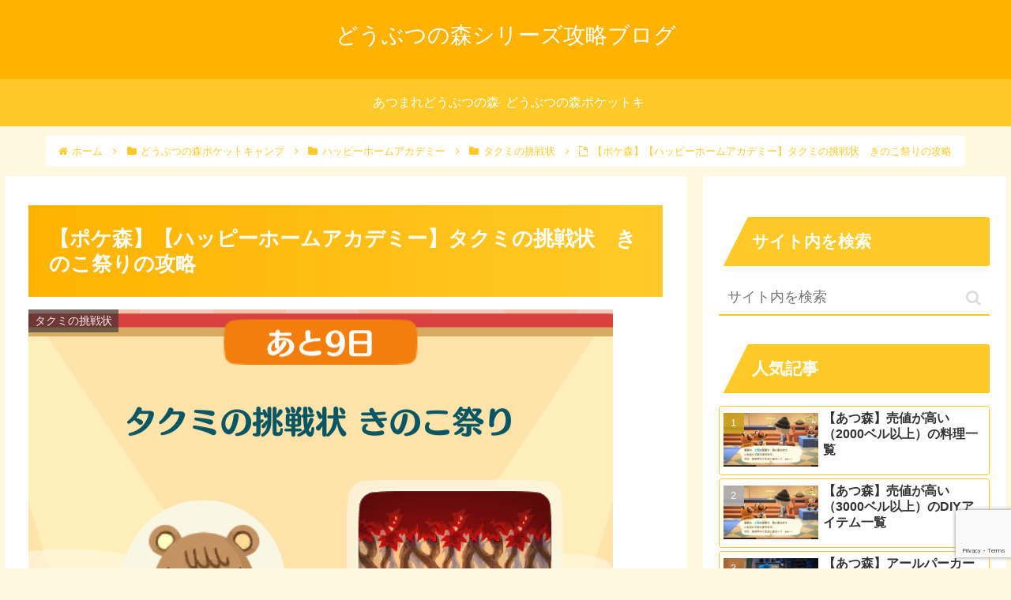

--- FILE ---
content_type: text/html; charset=UTF-8
request_url: https://www.animalcrossing-series-capture.com/animal-crossing-pocket-camp-happy-home-academy-takumis-challenge-mushroom-festival/
body_size: 43725
content:
<!doctype html>
<html lang="ja">

<head>
<meta charset="utf-8">
<meta http-equiv="X-UA-Compatible" content="IE=edge">
<meta name="viewport" content="width=device-width, initial-scale=1.0, viewport-fit=cover"/>
<meta name="referrer" content="no-referrer-when-downgrade"/>

  
  <!-- Other Analytics -->
<!-- Global site tag (gtag.js) - Google Analytics -->
<script async src="https://www.googletagmanager.com/gtag/js?id=G-D4CX13D7MX"></script>
<script>
  window.dataLayer = window.dataLayer || [];
  function gtag(){dataLayer.push(arguments);}
  gtag('js', new Date());

  gtag('config', 'G-D4CX13D7MX');
</script>


<script async src="https://pagead2.googlesyndication.com/pagead/js/adsbygoogle.js?client=ca-pub-9404471315214008"
     crossorigin="anonymous"></script>
<!-- /Other Analytics -->
<!-- Google Search Console -->
<meta name="google-site-verification" content="wR48E9ApKf0ecQ0JcYSmtQB8TO2Rv51eZCMtWOfnL9I" />
<!-- /Google Search Console -->
<!-- preconnect dns-prefetch -->
<link rel="preconnect dns-prefetch" href="//www.googletagmanager.com">
<link rel="preconnect dns-prefetch" href="//www.google-analytics.com">
<link rel="preconnect dns-prefetch" href="//ajax.googleapis.com">
<link rel="preconnect dns-prefetch" href="//cdnjs.cloudflare.com">
<link rel="preconnect dns-prefetch" href="//pagead2.googlesyndication.com">
<link rel="preconnect dns-prefetch" href="//googleads.g.doubleclick.net">
<link rel="preconnect dns-prefetch" href="//tpc.googlesyndication.com">
<link rel="preconnect dns-prefetch" href="//ad.doubleclick.net">
<link rel="preconnect dns-prefetch" href="//www.gstatic.com">
<link rel="preconnect dns-prefetch" href="//cse.google.com">
<link rel="preconnect dns-prefetch" href="//fonts.gstatic.com">
<link rel="preconnect dns-prefetch" href="//fonts.googleapis.com">
<link rel="preconnect dns-prefetch" href="//cms.quantserve.com">
<link rel="preconnect dns-prefetch" href="//secure.gravatar.com">
<link rel="preconnect dns-prefetch" href="//cdn.syndication.twimg.com">
<link rel="preconnect dns-prefetch" href="//cdn.jsdelivr.net">
<link rel="preconnect dns-prefetch" href="//images-fe.ssl-images-amazon.com">
<link rel="preconnect dns-prefetch" href="//completion.amazon.com">
<link rel="preconnect dns-prefetch" href="//m.media-amazon.com">
<link rel="preconnect dns-prefetch" href="//i.moshimo.com">
<link rel="preconnect dns-prefetch" href="//aml.valuecommerce.com">
<link rel="preconnect dns-prefetch" href="//dalc.valuecommerce.com">
<link rel="preconnect dns-prefetch" href="//dalb.valuecommerce.com">
<title>【ポケ森】【ハッピーホームアカデミー】タクミの挑戦状　きのこ祭りの攻略  |  どうぶつの森シリーズ攻略ブログ</title>
<meta name='robots' content='max-image-preview:large' />

<!-- OGP -->
<meta property="og:type" content="article">
<meta property="og:description" content="ポケ森のハッピーホームアカデミーのタクミの挑戦状　きのこ祭りについて 	きのこ祭りの難易度と目標点 	きのこ祭りの指定家具の設置前後 	きのこ祭りで高得点がとれる家具 	きのこ祭りを合格したときの報酬 	きのこ祭り前後のレッスンをまとめまし">
<meta property="og:title" content="【ポケ森】【ハッピーホームアカデミー】タクミの挑戦状　きのこ祭りの攻略">
<meta property="og:url" content="https://www.animalcrossing-series-capture.com/animal-crossing-pocket-camp-happy-home-academy-takumis-challenge-mushroom-festival/">
<meta property="og:image" content="https://www.animalcrossing-series-capture.com/wp-content/uploads/2023/09/e7943cc7d58c6a30f36b1b7284c464c5.png">
<meta property="og:site_name" content="どうぶつの森シリーズ攻略ブログ">
<meta property="og:locale" content="ja_JP">
<meta property="article:published_time" content="2023-09-29T02:06:26+09:00" />
<meta property="article:modified_time" content="2024-09-24T00:29:23+09:00" />
<meta property="article:section" content="どうぶつの森ポケットキャンプ">
<meta property="article:section" content="タクミの挑戦状">
<meta property="article:section" content="ハッピーホームアカデミー">
<!-- /OGP -->

<!-- Twitter Card -->
<meta name="twitter:card" content="summary_large_image">
<meta property="twitter:description" content="ポケ森のハッピーホームアカデミーのタクミの挑戦状　きのこ祭りについて 	きのこ祭りの難易度と目標点 	きのこ祭りの指定家具の設置前後 	きのこ祭りで高得点がとれる家具 	きのこ祭りを合格したときの報酬 	きのこ祭り前後のレッスンをまとめまし">
<meta property="twitter:title" content="【ポケ森】【ハッピーホームアカデミー】タクミの挑戦状　きのこ祭りの攻略">
<meta property="twitter:url" content="https://www.animalcrossing-series-capture.com/animal-crossing-pocket-camp-happy-home-academy-takumis-challenge-mushroom-festival/">
<meta name="twitter:image" content="https://www.animalcrossing-series-capture.com/wp-content/uploads/2023/09/e7943cc7d58c6a30f36b1b7284c464c5.png">
<meta name="twitter:domain" content="www.animalcrossing-series-capture.com">
<!-- /Twitter Card -->
<link rel='dns-prefetch' href='//ajax.googleapis.com' />
<link rel='dns-prefetch' href='//cdnjs.cloudflare.com' />
<link rel="alternate" type="application/rss+xml" title="どうぶつの森シリーズ攻略ブログ &raquo; フィード" href="https://www.animalcrossing-series-capture.com/feed/" />
<link rel="alternate" type="application/rss+xml" title="どうぶつの森シリーズ攻略ブログ &raquo; コメントフィード" href="https://www.animalcrossing-series-capture.com/comments/feed/" />
<link rel="alternate" type="application/rss+xml" title="どうぶつの森シリーズ攻略ブログ &raquo; 【ポケ森】【ハッピーホームアカデミー】タクミの挑戦状　きのこ祭りの攻略 のコメントのフィード" href="https://www.animalcrossing-series-capture.com/animal-crossing-pocket-camp-happy-home-academy-takumis-challenge-mushroom-festival/feed/" />
<style id='wp-img-auto-sizes-contain-inline-css'>
img:is([sizes=auto i],[sizes^="auto," i]){contain-intrinsic-size:3000px 1500px}
/*# sourceURL=wp-img-auto-sizes-contain-inline-css */
</style>
<link rel='stylesheet' id='cocoon-style-css' href='https://www.animalcrossing-series-capture.com/wp-content/themes/cocoon/style.css?ver=6.9&#038;fver=20210729022926' media='all' />
<link rel='stylesheet' id='cocoon-keyframes-css' href='https://www.animalcrossing-series-capture.com/wp-content/themes/cocoon/keyframes.css?ver=6.9&#038;fver=20210729022926' media='all' />
<link rel='stylesheet' id='font-awesome-style-css' href='https://www.animalcrossing-series-capture.com/wp-content/themes/cocoon/webfonts/fontawesome/css/font-awesome.min.css?ver=6.9&#038;fver=20210729022926' media='all' />
<link rel='stylesheet' id='icomoon-style-css' href='https://www.animalcrossing-series-capture.com/wp-content/themes/cocoon/webfonts/icomoon/style.css?ver=6.9&#038;fver=20210729022926' media='all' />
<link rel='stylesheet' id='baguettebox-style-css' href='https://www.animalcrossing-series-capture.com/wp-content/themes/cocoon/plugins/baguettebox/dist/baguetteBox.min.css?ver=6.9&#038;fver=20210729022926' media='all' />
<link rel='stylesheet' id='cocoon-skin-style-css' href='https://www.animalcrossing-series-capture.com/wp-content/themes/cocoon/skins/veilnui-simplog-amber/style.css?ver=6.9&#038;fver=20210729022926' media='all' />
<style id='cocoon-skin-style-inline-css'>
.header .header-in{min-height:15px}.appeal .appeal-in{min-height:300px}.main{width:860px}.sidebar{width:376px}@media screen and (max-width:1280px){.wrap{width:auto}.main,.sidebar,.sidebar-left .main,.sidebar-left .sidebar{margin:0 .5%}.main{width:67.4%}.sidebar{padding:1.5%;width:30%}.entry-card-thumb{width:38%}.entry-card-content{margin-left:40%}}body::after{content:url(https://www.animalcrossing-series-capture.com/wp-content/themes/cocoon/lib/analytics/access.php?post_id=28811&post_type=post)!important;visibility:hidden;position:absolute;bottom:0;right:0;width:1px;height:1px;overflow:hidden;display:inline!important}@media screen and (max-width:834px){.header div.header-in{min-height:15px}}.toc-checkbox{display:none}.toc-content{visibility:hidden;height:0;opacity:.2;transition:all .5s ease-out}.toc-checkbox:checked~.toc-content{visibility:visible;padding-top:.6em;height:100%;opacity:1}.toc-title::after{content:'[開く]';margin-left:.5em;cursor:pointer;font-size:.8em}.toc-title:hover::after{text-decoration:underline}.toc-checkbox:checked+.toc-title::after{content:'[閉じる]'}#respond{display:none}.entry-content>*,.demo .entry-content p{line-height:1.8}.entry-content>*,.article p,.demo .entry-content p,.article dl,.article ul,.article ol,.article blockquote,.article pre,.article table,.article .toc,.article .column-wrap,.article .new-entry-cards,.article .popular-entry-cards,.article .navi-entry-cards,.article .box-menus,.article .ranking-item,.article .rss-entry-cards,.body .widget,.body .author-box,.body .blogcard-wrap,.body .login-user-only,.body .information-box,.body .question-box,.body .alert-box,.body .information,.body .question,.body .alert,.body .memo-box,.body .comment-box,.body .common-icon-box,.body .blank-box,.body .button-block,.body .micro-bottom,.body .caption-box,.body .tab-caption-box,.body .label-box,.body .toggle-wrap,.body .wp-block-image,.body .booklink-box,.body .kaerebalink-box,.body .tomarebalink-box,.body .product-item-box,.body .speech-wrap,.body .wp-block-categories,.body .wp-block-archives,.body .wp-block-archives-dropdown,.body .wp-block-calendar,.body .ad-area,.body .wp-block-gallery,.body .wp-block-audio,.body .wp-block-cover,.body .wp-block-file,.body .wp-block-media-text,.body .wp-block-video,.body .wp-block-buttons,.body .wp-block-columns,.body .wp-block-separator,.body .components-placeholder,.body .wp-block-search,.body .wp-block-social-links,.body .timeline-box,.body .blogcard-type,.body .btn-wrap,.body .btn-wrap a,.body .block-box,.body .wp-block-embed,.body .wp-block-group,.body .wp-block-table,.body .scrollable-table,.body .wp-block-separator,.body .wp-block,.body .video-container,.comment-area,.related-entries,.pager-post-navi,.is-root-container>*,[data-type="core/freeform"]{margin-bottom:1.8em}.article h2,.article h3,.article h4,.article h5,.article h6{margin-bottom:1.62em}@media screen and (max-width:480px){.body,.menu-content{font-size:16px}}@media screen and (max-width:781px){.wp-block-column{margin-bottom:1.8em}}@media screen and (max-width:599px){.column-wrap>div{margin-bottom:1.8em}}.article h2,.article h3,.article h4,.article h5,.article h6{margin-top:2.4em}.article .micro-top{margin-bottom:.36em}.article .micro-bottom{margin-top:-1.62em}.article .micro-balloon{margin-bottom:.9em}.article .micro-bottom.micro-balloon{margin-top:-1.26em}.blank-box.bb-key-color{border-color:#19448e}.iic-key-color li::before{color:#19448e}.blank-box.bb-tab.bb-key-color::before{background-color:#19448e}.tb-key-color .toggle-button{border:1px solid #19448e;background:#19448e;color:#fff}.tb-key-color .toggle-button::before{color:#ccc}.tb-key-color .toggle-checkbox:checked~.toggle-content{border-color:#19448e}.cb-key-color.caption-box{border-color:#19448e}.cb-key-color .caption-box-label{background-color:#19448e;color:#fff}.tcb-key-color .tab-caption-box-label{background-color:#19448e;color:#fff}.tcb-key-color .tab-caption-box-content{border-color:#19448e}.lb-key-color .label-box-content{border-color:#19448e}.mc-key-color{background-color:#19448e;color:#fff;border:0}.mc-key-color.micro-bottom::after{border-bottom-color:#19448e;border-top-color:transparent}.mc-key-color::before{border-top-color:transparent;border-bottom-color:transparent}.mc-key-color::after{border-top-color:#19448e}.btn-key-color,.btn-wrap.btn-wrap-key-color>a{background-color:#19448e}.has-text-color.has-key-color-color{color:#19448e}.has-background.has-key-color-background-color{background-color:#19448e}.body.article,body#tinymce.wp-editor{background-color:#fff}.body.article,.editor-post-title__block .editor-post-title__input,body#tinymce.wp-editor{color:#333}html .body .has-key-color-background-color{background-color:#19448e}html .body .has-key-color-color{color:#19448e}html .body .has-key-color-border-color{border-color:#19448e}html .body .btn-wrap.has-key-color-background-color>a{background-color:#19448e}html .body .btn-wrap.has-key-color-color>a{color:#19448e}html .body .btn-wrap.has-key-color-border-color>a{border-color:#19448e}html .body .bb-tab.has-key-color-border-color .bb-label{background-color:#19448e}html .body .toggle-wrap.has-key-color-border-color .toggle-button{background-color:#19448e}html .body .toggle-wrap.has-key-color-border-color .toggle-button,.toggle-wrap.has-key-color-border-color .toggle-content{border-color:#19448e}html .body .iconlist-box.has-key-color-icon-color li::before{color:#19448e}html .body .micro-balloon.has-key-color-color{color:#19448e}html .body .micro-balloon.has-key-color-background-color{background-color:#19448e;border-color:transparent}html .body .micro-balloon.has-key-color-background-color.micro-bottom::after{border-bottom-color:#19448e;border-top-color:transparent}html .body .micro-balloon.has-key-color-background-color::before{border-top-color:transparent;border-bottom-color:transparent}html .body .micro-balloon.has-key-color-background-color::after{border-top-color:#19448e}html .body .micro-balloon.has-border-color.has-key-color-border-color{border-color:#19448e}html .body .micro-balloon.micro-top.has-key-color-border-color::before{border-top-color:#19448e}html .body .micro-balloon.micro-bottom.has-key-color-border-color::before{border-bottom-color:#19448e}html .body .caption-box.has-key-color-border-color .box-label{background-color:#19448e}html .body .tab-caption-box.has-key-color-border-color .box-label{background-color:#19448e}html .body .tab-caption-box.has-key-color-border-color .box-content{border-color:#19448e}html .body .tab-caption-box.has-key-color-background-color .box-content{background-color:#19448e}html .body .label-box.has-key-color-border-color .box-content{border-color:#19448e}html .body .label-box.has-key-color-background-color .box-content{background-color:#19448e}html .body .speech-balloon.has-key-color-background-color{background-color:#19448e}html .body .speech-balloon.has-text-color.has-key-color-color{color:#19448e}html .body .speech-balloon.has-key-color-border-color{border-color:#19448e}html .body .sbp-l .speech-balloon.has-key-color-border-color::before{border-right-color:#19448e}html .body .sbp-r .speech-balloon.has-key-color-border-color::before{border-left-color:#19448e}html .body .sbp-l .speech-balloon.has-key-color-background-color::after{border-right-color:#19448e}html .body .sbp-r .speech-balloon.has-key-color-background-color::after{border-left-color:#19448e}html .body .sbs-line.sbp-r .speech-balloon.has-key-color-background-color{background-color:#19448e}html .body .sbs-line.sbp-r .speech-balloon.has-key-color-border-color{border-color:#19448e}html .body .speech-wraphtml .body .sbs-think .speech-balloon.has-key-color-border-color::before,html .body .speech-wrap.sbs-think .speech-balloon.has-key-color-border-color::after{border-color:#19448e}html .body .sbs-think .speech-balloon.has-key-color-background-color::before,html .body .sbs-think .speech-balloon.has-key-color-background-color::after{background-color:#19448e}html .body .sbs-think .speech-balloon.has-key-color-border-color::before{border-color:#19448e}html .body .timeline-box.has-key-color-point-color .timeline-item::before{background-color:#19448e}html .body .has-key-color-question-color .faq-question-label{color:#19448e}html .body .has-key-color-answer-color .faq-answer-label{color:#19448e}html .body .is-style-square.has-key-color-question-color .faq-question-label{color:#fff;background-color:#19448e}html .body .is-style-square.has-key-color-answer-color .faq-answer-label{color:#fff;background-color:#19448e}html .body .has-red-background-color{background-color:#e60033}html .body .has-red-color{color:#e60033}html .body .has-red-border-color{border-color:#e60033}html .body .btn-wrap.has-red-background-color>a{background-color:#e60033}html .body .btn-wrap.has-red-color>a{color:#e60033}html .body .btn-wrap.has-red-border-color>a{border-color:#e60033}html .body .bb-tab.has-red-border-color .bb-label{background-color:#e60033}html .body .toggle-wrap.has-red-border-color .toggle-button{background-color:#e60033}html .body .toggle-wrap.has-red-border-color .toggle-button,.toggle-wrap.has-red-border-color .toggle-content{border-color:#e60033}html .body .iconlist-box.has-red-icon-color li::before{color:#e60033}html .body .micro-balloon.has-red-color{color:#e60033}html .body .micro-balloon.has-red-background-color{background-color:#e60033;border-color:transparent}html .body .micro-balloon.has-red-background-color.micro-bottom::after{border-bottom-color:#e60033;border-top-color:transparent}html .body .micro-balloon.has-red-background-color::before{border-top-color:transparent;border-bottom-color:transparent}html .body .micro-balloon.has-red-background-color::after{border-top-color:#e60033}html .body .micro-balloon.has-border-color.has-red-border-color{border-color:#e60033}html .body .micro-balloon.micro-top.has-red-border-color::before{border-top-color:#e60033}html .body .micro-balloon.micro-bottom.has-red-border-color::before{border-bottom-color:#e60033}html .body .caption-box.has-red-border-color .box-label{background-color:#e60033}html .body .tab-caption-box.has-red-border-color .box-label{background-color:#e60033}html .body .tab-caption-box.has-red-border-color .box-content{border-color:#e60033}html .body .tab-caption-box.has-red-background-color .box-content{background-color:#e60033}html .body .label-box.has-red-border-color .box-content{border-color:#e60033}html .body .label-box.has-red-background-color .box-content{background-color:#e60033}html .body .speech-balloon.has-red-background-color{background-color:#e60033}html .body .speech-balloon.has-text-color.has-red-color{color:#e60033}html .body .speech-balloon.has-red-border-color{border-color:#e60033}html .body .sbp-l .speech-balloon.has-red-border-color::before{border-right-color:#e60033}html .body .sbp-r .speech-balloon.has-red-border-color::before{border-left-color:#e60033}html .body .sbp-l .speech-balloon.has-red-background-color::after{border-right-color:#e60033}html .body .sbp-r .speech-balloon.has-red-background-color::after{border-left-color:#e60033}html .body .sbs-line.sbp-r .speech-balloon.has-red-background-color{background-color:#e60033}html .body .sbs-line.sbp-r .speech-balloon.has-red-border-color{border-color:#e60033}html .body .speech-wraphtml .body .sbs-think .speech-balloon.has-red-border-color::before,html .body .speech-wrap.sbs-think .speech-balloon.has-red-border-color::after{border-color:#e60033}html .body .sbs-think .speech-balloon.has-red-background-color::before,html .body .sbs-think .speech-balloon.has-red-background-color::after{background-color:#e60033}html .body .sbs-think .speech-balloon.has-red-border-color::before{border-color:#e60033}html .body .timeline-box.has-red-point-color .timeline-item::before{background-color:#e60033}html .body .has-red-question-color .faq-question-label{color:#e60033}html .body .has-red-answer-color .faq-answer-label{color:#e60033}html .body .is-style-square.has-red-question-color .faq-question-label{color:#fff;background-color:#e60033}html .body .is-style-square.has-red-answer-color .faq-answer-label{color:#fff;background-color:#e60033}html .body .has-pink-background-color{background-color:#e95295}html .body .has-pink-color{color:#e95295}html .body .has-pink-border-color{border-color:#e95295}html .body .btn-wrap.has-pink-background-color>a{background-color:#e95295}html .body .btn-wrap.has-pink-color>a{color:#e95295}html .body .btn-wrap.has-pink-border-color>a{border-color:#e95295}html .body .bb-tab.has-pink-border-color .bb-label{background-color:#e95295}html .body .toggle-wrap.has-pink-border-color .toggle-button{background-color:#e95295}html .body .toggle-wrap.has-pink-border-color .toggle-button,.toggle-wrap.has-pink-border-color .toggle-content{border-color:#e95295}html .body .iconlist-box.has-pink-icon-color li::before{color:#e95295}html .body .micro-balloon.has-pink-color{color:#e95295}html .body .micro-balloon.has-pink-background-color{background-color:#e95295;border-color:transparent}html .body .micro-balloon.has-pink-background-color.micro-bottom::after{border-bottom-color:#e95295;border-top-color:transparent}html .body .micro-balloon.has-pink-background-color::before{border-top-color:transparent;border-bottom-color:transparent}html .body .micro-balloon.has-pink-background-color::after{border-top-color:#e95295}html .body .micro-balloon.has-border-color.has-pink-border-color{border-color:#e95295}html .body .micro-balloon.micro-top.has-pink-border-color::before{border-top-color:#e95295}html .body .micro-balloon.micro-bottom.has-pink-border-color::before{border-bottom-color:#e95295}html .body .caption-box.has-pink-border-color .box-label{background-color:#e95295}html .body .tab-caption-box.has-pink-border-color .box-label{background-color:#e95295}html .body .tab-caption-box.has-pink-border-color .box-content{border-color:#e95295}html .body .tab-caption-box.has-pink-background-color .box-content{background-color:#e95295}html .body .label-box.has-pink-border-color .box-content{border-color:#e95295}html .body .label-box.has-pink-background-color .box-content{background-color:#e95295}html .body .speech-balloon.has-pink-background-color{background-color:#e95295}html .body .speech-balloon.has-text-color.has-pink-color{color:#e95295}html .body .speech-balloon.has-pink-border-color{border-color:#e95295}html .body .sbp-l .speech-balloon.has-pink-border-color::before{border-right-color:#e95295}html .body .sbp-r .speech-balloon.has-pink-border-color::before{border-left-color:#e95295}html .body .sbp-l .speech-balloon.has-pink-background-color::after{border-right-color:#e95295}html .body .sbp-r .speech-balloon.has-pink-background-color::after{border-left-color:#e95295}html .body .sbs-line.sbp-r .speech-balloon.has-pink-background-color{background-color:#e95295}html .body .sbs-line.sbp-r .speech-balloon.has-pink-border-color{border-color:#e95295}html .body .speech-wraphtml .body .sbs-think .speech-balloon.has-pink-border-color::before,html .body .speech-wrap.sbs-think .speech-balloon.has-pink-border-color::after{border-color:#e95295}html .body .sbs-think .speech-balloon.has-pink-background-color::before,html .body .sbs-think .speech-balloon.has-pink-background-color::after{background-color:#e95295}html .body .sbs-think .speech-balloon.has-pink-border-color::before{border-color:#e95295}html .body .timeline-box.has-pink-point-color .timeline-item::before{background-color:#e95295}html .body .has-pink-question-color .faq-question-label{color:#e95295}html .body .has-pink-answer-color .faq-answer-label{color:#e95295}html .body .is-style-square.has-pink-question-color .faq-question-label{color:#fff;background-color:#e95295}html .body .is-style-square.has-pink-answer-color .faq-answer-label{color:#fff;background-color:#e95295}html .body .has-purple-background-color{background-color:#884898}html .body .has-purple-color{color:#884898}html .body .has-purple-border-color{border-color:#884898}html .body .btn-wrap.has-purple-background-color>a{background-color:#884898}html .body .btn-wrap.has-purple-color>a{color:#884898}html .body .btn-wrap.has-purple-border-color>a{border-color:#884898}html .body .bb-tab.has-purple-border-color .bb-label{background-color:#884898}html .body .toggle-wrap.has-purple-border-color .toggle-button{background-color:#884898}html .body .toggle-wrap.has-purple-border-color .toggle-button,.toggle-wrap.has-purple-border-color .toggle-content{border-color:#884898}html .body .iconlist-box.has-purple-icon-color li::before{color:#884898}html .body .micro-balloon.has-purple-color{color:#884898}html .body .micro-balloon.has-purple-background-color{background-color:#884898;border-color:transparent}html .body .micro-balloon.has-purple-background-color.micro-bottom::after{border-bottom-color:#884898;border-top-color:transparent}html .body .micro-balloon.has-purple-background-color::before{border-top-color:transparent;border-bottom-color:transparent}html .body .micro-balloon.has-purple-background-color::after{border-top-color:#884898}html .body .micro-balloon.has-border-color.has-purple-border-color{border-color:#884898}html .body .micro-balloon.micro-top.has-purple-border-color::before{border-top-color:#884898}html .body .micro-balloon.micro-bottom.has-purple-border-color::before{border-bottom-color:#884898}html .body .caption-box.has-purple-border-color .box-label{background-color:#884898}html .body .tab-caption-box.has-purple-border-color .box-label{background-color:#884898}html .body .tab-caption-box.has-purple-border-color .box-content{border-color:#884898}html .body .tab-caption-box.has-purple-background-color .box-content{background-color:#884898}html .body .label-box.has-purple-border-color .box-content{border-color:#884898}html .body .label-box.has-purple-background-color .box-content{background-color:#884898}html .body .speech-balloon.has-purple-background-color{background-color:#884898}html .body .speech-balloon.has-text-color.has-purple-color{color:#884898}html .body .speech-balloon.has-purple-border-color{border-color:#884898}html .body .sbp-l .speech-balloon.has-purple-border-color::before{border-right-color:#884898}html .body .sbp-r .speech-balloon.has-purple-border-color::before{border-left-color:#884898}html .body .sbp-l .speech-balloon.has-purple-background-color::after{border-right-color:#884898}html .body .sbp-r .speech-balloon.has-purple-background-color::after{border-left-color:#884898}html .body .sbs-line.sbp-r .speech-balloon.has-purple-background-color{background-color:#884898}html .body .sbs-line.sbp-r .speech-balloon.has-purple-border-color{border-color:#884898}html .body .speech-wraphtml .body .sbs-think .speech-balloon.has-purple-border-color::before,html .body .speech-wrap.sbs-think .speech-balloon.has-purple-border-color::after{border-color:#884898}html .body .sbs-think .speech-balloon.has-purple-background-color::before,html .body .sbs-think .speech-balloon.has-purple-background-color::after{background-color:#884898}html .body .sbs-think .speech-balloon.has-purple-border-color::before{border-color:#884898}html .body .timeline-box.has-purple-point-color .timeline-item::before{background-color:#884898}html .body .has-purple-question-color .faq-question-label{color:#884898}html .body .has-purple-answer-color .faq-answer-label{color:#884898}html .body .is-style-square.has-purple-question-color .faq-question-label{color:#fff;background-color:#884898}html .body .is-style-square.has-purple-answer-color .faq-answer-label{color:#fff;background-color:#884898}html .body .has-deep-background-color{background-color:#55295b}html .body .has-deep-color{color:#55295b}html .body .has-deep-border-color{border-color:#55295b}html .body .btn-wrap.has-deep-background-color>a{background-color:#55295b}html .body .btn-wrap.has-deep-color>a{color:#55295b}html .body .btn-wrap.has-deep-border-color>a{border-color:#55295b}html .body .bb-tab.has-deep-border-color .bb-label{background-color:#55295b}html .body .toggle-wrap.has-deep-border-color .toggle-button{background-color:#55295b}html .body .toggle-wrap.has-deep-border-color .toggle-button,.toggle-wrap.has-deep-border-color .toggle-content{border-color:#55295b}html .body .iconlist-box.has-deep-icon-color li::before{color:#55295b}html .body .micro-balloon.has-deep-color{color:#55295b}html .body .micro-balloon.has-deep-background-color{background-color:#55295b;border-color:transparent}html .body .micro-balloon.has-deep-background-color.micro-bottom::after{border-bottom-color:#55295b;border-top-color:transparent}html .body .micro-balloon.has-deep-background-color::before{border-top-color:transparent;border-bottom-color:transparent}html .body .micro-balloon.has-deep-background-color::after{border-top-color:#55295b}html .body .micro-balloon.has-border-color.has-deep-border-color{border-color:#55295b}html .body .micro-balloon.micro-top.has-deep-border-color::before{border-top-color:#55295b}html .body .micro-balloon.micro-bottom.has-deep-border-color::before{border-bottom-color:#55295b}html .body .caption-box.has-deep-border-color .box-label{background-color:#55295b}html .body .tab-caption-box.has-deep-border-color .box-label{background-color:#55295b}html .body .tab-caption-box.has-deep-border-color .box-content{border-color:#55295b}html .body .tab-caption-box.has-deep-background-color .box-content{background-color:#55295b}html .body .label-box.has-deep-border-color .box-content{border-color:#55295b}html .body .label-box.has-deep-background-color .box-content{background-color:#55295b}html .body .speech-balloon.has-deep-background-color{background-color:#55295b}html .body .speech-balloon.has-text-color.has-deep-color{color:#55295b}html .body .speech-balloon.has-deep-border-color{border-color:#55295b}html .body .sbp-l .speech-balloon.has-deep-border-color::before{border-right-color:#55295b}html .body .sbp-r .speech-balloon.has-deep-border-color::before{border-left-color:#55295b}html .body .sbp-l .speech-balloon.has-deep-background-color::after{border-right-color:#55295b}html .body .sbp-r .speech-balloon.has-deep-background-color::after{border-left-color:#55295b}html .body .sbs-line.sbp-r .speech-balloon.has-deep-background-color{background-color:#55295b}html .body .sbs-line.sbp-r .speech-balloon.has-deep-border-color{border-color:#55295b}html .body .speech-wraphtml .body .sbs-think .speech-balloon.has-deep-border-color::before,html .body .speech-wrap.sbs-think .speech-balloon.has-deep-border-color::after{border-color:#55295b}html .body .sbs-think .speech-balloon.has-deep-background-color::before,html .body .sbs-think .speech-balloon.has-deep-background-color::after{background-color:#55295b}html .body .sbs-think .speech-balloon.has-deep-border-color::before{border-color:#55295b}html .body .timeline-box.has-deep-point-color .timeline-item::before{background-color:#55295b}html .body .has-deep-question-color .faq-question-label{color:#55295b}html .body .has-deep-answer-color .faq-answer-label{color:#55295b}html .body .is-style-square.has-deep-question-color .faq-question-label{color:#fff;background-color:#55295b}html .body .is-style-square.has-deep-answer-color .faq-answer-label{color:#fff;background-color:#55295b}html .body .has-indigo-background-color{background-color:#1e50a2}html .body .has-indigo-color{color:#1e50a2}html .body .has-indigo-border-color{border-color:#1e50a2}html .body .btn-wrap.has-indigo-background-color>a{background-color:#1e50a2}html .body .btn-wrap.has-indigo-color>a{color:#1e50a2}html .body .btn-wrap.has-indigo-border-color>a{border-color:#1e50a2}html .body .bb-tab.has-indigo-border-color .bb-label{background-color:#1e50a2}html .body .toggle-wrap.has-indigo-border-color .toggle-button{background-color:#1e50a2}html .body .toggle-wrap.has-indigo-border-color .toggle-button,.toggle-wrap.has-indigo-border-color .toggle-content{border-color:#1e50a2}html .body .iconlist-box.has-indigo-icon-color li::before{color:#1e50a2}html .body .micro-balloon.has-indigo-color{color:#1e50a2}html .body .micro-balloon.has-indigo-background-color{background-color:#1e50a2;border-color:transparent}html .body .micro-balloon.has-indigo-background-color.micro-bottom::after{border-bottom-color:#1e50a2;border-top-color:transparent}html .body .micro-balloon.has-indigo-background-color::before{border-top-color:transparent;border-bottom-color:transparent}html .body .micro-balloon.has-indigo-background-color::after{border-top-color:#1e50a2}html .body .micro-balloon.has-border-color.has-indigo-border-color{border-color:#1e50a2}html .body .micro-balloon.micro-top.has-indigo-border-color::before{border-top-color:#1e50a2}html .body .micro-balloon.micro-bottom.has-indigo-border-color::before{border-bottom-color:#1e50a2}html .body .caption-box.has-indigo-border-color .box-label{background-color:#1e50a2}html .body .tab-caption-box.has-indigo-border-color .box-label{background-color:#1e50a2}html .body .tab-caption-box.has-indigo-border-color .box-content{border-color:#1e50a2}html .body .tab-caption-box.has-indigo-background-color .box-content{background-color:#1e50a2}html .body .label-box.has-indigo-border-color .box-content{border-color:#1e50a2}html .body .label-box.has-indigo-background-color .box-content{background-color:#1e50a2}html .body .speech-balloon.has-indigo-background-color{background-color:#1e50a2}html .body .speech-balloon.has-text-color.has-indigo-color{color:#1e50a2}html .body .speech-balloon.has-indigo-border-color{border-color:#1e50a2}html .body .sbp-l .speech-balloon.has-indigo-border-color::before{border-right-color:#1e50a2}html .body .sbp-r .speech-balloon.has-indigo-border-color::before{border-left-color:#1e50a2}html .body .sbp-l .speech-balloon.has-indigo-background-color::after{border-right-color:#1e50a2}html .body .sbp-r .speech-balloon.has-indigo-background-color::after{border-left-color:#1e50a2}html .body .sbs-line.sbp-r .speech-balloon.has-indigo-background-color{background-color:#1e50a2}html .body .sbs-line.sbp-r .speech-balloon.has-indigo-border-color{border-color:#1e50a2}html .body .speech-wraphtml .body .sbs-think .speech-balloon.has-indigo-border-color::before,html .body .speech-wrap.sbs-think .speech-balloon.has-indigo-border-color::after{border-color:#1e50a2}html .body .sbs-think .speech-balloon.has-indigo-background-color::before,html .body .sbs-think .speech-balloon.has-indigo-background-color::after{background-color:#1e50a2}html .body .sbs-think .speech-balloon.has-indigo-border-color::before{border-color:#1e50a2}html .body .timeline-box.has-indigo-point-color .timeline-item::before{background-color:#1e50a2}html .body .has-indigo-question-color .faq-question-label{color:#1e50a2}html .body .has-indigo-answer-color .faq-answer-label{color:#1e50a2}html .body .is-style-square.has-indigo-question-color .faq-question-label{color:#fff;background-color:#1e50a2}html .body .is-style-square.has-indigo-answer-color .faq-answer-label{color:#fff;background-color:#1e50a2}html .body .has-blue-background-color{background-color:#0095d9}html .body .has-blue-color{color:#0095d9}html .body .has-blue-border-color{border-color:#0095d9}html .body .btn-wrap.has-blue-background-color>a{background-color:#0095d9}html .body .btn-wrap.has-blue-color>a{color:#0095d9}html .body .btn-wrap.has-blue-border-color>a{border-color:#0095d9}html .body .bb-tab.has-blue-border-color .bb-label{background-color:#0095d9}html .body .toggle-wrap.has-blue-border-color .toggle-button{background-color:#0095d9}html .body .toggle-wrap.has-blue-border-color .toggle-button,.toggle-wrap.has-blue-border-color .toggle-content{border-color:#0095d9}html .body .iconlist-box.has-blue-icon-color li::before{color:#0095d9}html .body .micro-balloon.has-blue-color{color:#0095d9}html .body .micro-balloon.has-blue-background-color{background-color:#0095d9;border-color:transparent}html .body .micro-balloon.has-blue-background-color.micro-bottom::after{border-bottom-color:#0095d9;border-top-color:transparent}html .body .micro-balloon.has-blue-background-color::before{border-top-color:transparent;border-bottom-color:transparent}html .body .micro-balloon.has-blue-background-color::after{border-top-color:#0095d9}html .body .micro-balloon.has-border-color.has-blue-border-color{border-color:#0095d9}html .body .micro-balloon.micro-top.has-blue-border-color::before{border-top-color:#0095d9}html .body .micro-balloon.micro-bottom.has-blue-border-color::before{border-bottom-color:#0095d9}html .body .caption-box.has-blue-border-color .box-label{background-color:#0095d9}html .body .tab-caption-box.has-blue-border-color .box-label{background-color:#0095d9}html .body .tab-caption-box.has-blue-border-color .box-content{border-color:#0095d9}html .body .tab-caption-box.has-blue-background-color .box-content{background-color:#0095d9}html .body .label-box.has-blue-border-color .box-content{border-color:#0095d9}html .body .label-box.has-blue-background-color .box-content{background-color:#0095d9}html .body .speech-balloon.has-blue-background-color{background-color:#0095d9}html .body .speech-balloon.has-text-color.has-blue-color{color:#0095d9}html .body .speech-balloon.has-blue-border-color{border-color:#0095d9}html .body .sbp-l .speech-balloon.has-blue-border-color::before{border-right-color:#0095d9}html .body .sbp-r .speech-balloon.has-blue-border-color::before{border-left-color:#0095d9}html .body .sbp-l .speech-balloon.has-blue-background-color::after{border-right-color:#0095d9}html .body .sbp-r .speech-balloon.has-blue-background-color::after{border-left-color:#0095d9}html .body .sbs-line.sbp-r .speech-balloon.has-blue-background-color{background-color:#0095d9}html .body .sbs-line.sbp-r .speech-balloon.has-blue-border-color{border-color:#0095d9}html .body .speech-wraphtml .body .sbs-think .speech-balloon.has-blue-border-color::before,html .body .speech-wrap.sbs-think .speech-balloon.has-blue-border-color::after{border-color:#0095d9}html .body .sbs-think .speech-balloon.has-blue-background-color::before,html .body .sbs-think .speech-balloon.has-blue-background-color::after{background-color:#0095d9}html .body .sbs-think .speech-balloon.has-blue-border-color::before{border-color:#0095d9}html .body .timeline-box.has-blue-point-color .timeline-item::before{background-color:#0095d9}html .body .has-blue-question-color .faq-question-label{color:#0095d9}html .body .has-blue-answer-color .faq-answer-label{color:#0095d9}html .body .is-style-square.has-blue-question-color .faq-question-label{color:#fff;background-color:#0095d9}html .body .is-style-square.has-blue-answer-color .faq-answer-label{color:#fff;background-color:#0095d9}html .body .has-light-blue-background-color{background-color:#2ca9e1}html .body .has-light-blue-color{color:#2ca9e1}html .body .has-light-blue-border-color{border-color:#2ca9e1}html .body .btn-wrap.has-light-blue-background-color>a{background-color:#2ca9e1}html .body .btn-wrap.has-light-blue-color>a{color:#2ca9e1}html .body .btn-wrap.has-light-blue-border-color>a{border-color:#2ca9e1}html .body .bb-tab.has-light-blue-border-color .bb-label{background-color:#2ca9e1}html .body .toggle-wrap.has-light-blue-border-color .toggle-button{background-color:#2ca9e1}html .body .toggle-wrap.has-light-blue-border-color .toggle-button,.toggle-wrap.has-light-blue-border-color .toggle-content{border-color:#2ca9e1}html .body .iconlist-box.has-light-blue-icon-color li::before{color:#2ca9e1}html .body .micro-balloon.has-light-blue-color{color:#2ca9e1}html .body .micro-balloon.has-light-blue-background-color{background-color:#2ca9e1;border-color:transparent}html .body .micro-balloon.has-light-blue-background-color.micro-bottom::after{border-bottom-color:#2ca9e1;border-top-color:transparent}html .body .micro-balloon.has-light-blue-background-color::before{border-top-color:transparent;border-bottom-color:transparent}html .body .micro-balloon.has-light-blue-background-color::after{border-top-color:#2ca9e1}html .body .micro-balloon.has-border-color.has-light-blue-border-color{border-color:#2ca9e1}html .body .micro-balloon.micro-top.has-light-blue-border-color::before{border-top-color:#2ca9e1}html .body .micro-balloon.micro-bottom.has-light-blue-border-color::before{border-bottom-color:#2ca9e1}html .body .caption-box.has-light-blue-border-color .box-label{background-color:#2ca9e1}html .body .tab-caption-box.has-light-blue-border-color .box-label{background-color:#2ca9e1}html .body .tab-caption-box.has-light-blue-border-color .box-content{border-color:#2ca9e1}html .body .tab-caption-box.has-light-blue-background-color .box-content{background-color:#2ca9e1}html .body .label-box.has-light-blue-border-color .box-content{border-color:#2ca9e1}html .body .label-box.has-light-blue-background-color .box-content{background-color:#2ca9e1}html .body .speech-balloon.has-light-blue-background-color{background-color:#2ca9e1}html .body .speech-balloon.has-text-color.has-light-blue-color{color:#2ca9e1}html .body .speech-balloon.has-light-blue-border-color{border-color:#2ca9e1}html .body .sbp-l .speech-balloon.has-light-blue-border-color::before{border-right-color:#2ca9e1}html .body .sbp-r .speech-balloon.has-light-blue-border-color::before{border-left-color:#2ca9e1}html .body .sbp-l .speech-balloon.has-light-blue-background-color::after{border-right-color:#2ca9e1}html .body .sbp-r .speech-balloon.has-light-blue-background-color::after{border-left-color:#2ca9e1}html .body .sbs-line.sbp-r .speech-balloon.has-light-blue-background-color{background-color:#2ca9e1}html .body .sbs-line.sbp-r .speech-balloon.has-light-blue-border-color{border-color:#2ca9e1}html .body .speech-wraphtml .body .sbs-think .speech-balloon.has-light-blue-border-color::before,html .body .speech-wrap.sbs-think .speech-balloon.has-light-blue-border-color::after{border-color:#2ca9e1}html .body .sbs-think .speech-balloon.has-light-blue-background-color::before,html .body .sbs-think .speech-balloon.has-light-blue-background-color::after{background-color:#2ca9e1}html .body .sbs-think .speech-balloon.has-light-blue-border-color::before{border-color:#2ca9e1}html .body .timeline-box.has-light-blue-point-color .timeline-item::before{background-color:#2ca9e1}html .body .has-light-blue-question-color .faq-question-label{color:#2ca9e1}html .body .has-light-blue-answer-color .faq-answer-label{color:#2ca9e1}html .body .is-style-square.has-light-blue-question-color .faq-question-label{color:#fff;background-color:#2ca9e1}html .body .is-style-square.has-light-blue-answer-color .faq-answer-label{color:#fff;background-color:#2ca9e1}html .body .has-cyan-background-color{background-color:#00a3af}html .body .has-cyan-color{color:#00a3af}html .body .has-cyan-border-color{border-color:#00a3af}html .body .btn-wrap.has-cyan-background-color>a{background-color:#00a3af}html .body .btn-wrap.has-cyan-color>a{color:#00a3af}html .body .btn-wrap.has-cyan-border-color>a{border-color:#00a3af}html .body .bb-tab.has-cyan-border-color .bb-label{background-color:#00a3af}html .body .toggle-wrap.has-cyan-border-color .toggle-button{background-color:#00a3af}html .body .toggle-wrap.has-cyan-border-color .toggle-button,.toggle-wrap.has-cyan-border-color .toggle-content{border-color:#00a3af}html .body .iconlist-box.has-cyan-icon-color li::before{color:#00a3af}html .body .micro-balloon.has-cyan-color{color:#00a3af}html .body .micro-balloon.has-cyan-background-color{background-color:#00a3af;border-color:transparent}html .body .micro-balloon.has-cyan-background-color.micro-bottom::after{border-bottom-color:#00a3af;border-top-color:transparent}html .body .micro-balloon.has-cyan-background-color::before{border-top-color:transparent;border-bottom-color:transparent}html .body .micro-balloon.has-cyan-background-color::after{border-top-color:#00a3af}html .body .micro-balloon.has-border-color.has-cyan-border-color{border-color:#00a3af}html .body .micro-balloon.micro-top.has-cyan-border-color::before{border-top-color:#00a3af}html .body .micro-balloon.micro-bottom.has-cyan-border-color::before{border-bottom-color:#00a3af}html .body .caption-box.has-cyan-border-color .box-label{background-color:#00a3af}html .body .tab-caption-box.has-cyan-border-color .box-label{background-color:#00a3af}html .body .tab-caption-box.has-cyan-border-color .box-content{border-color:#00a3af}html .body .tab-caption-box.has-cyan-background-color .box-content{background-color:#00a3af}html .body .label-box.has-cyan-border-color .box-content{border-color:#00a3af}html .body .label-box.has-cyan-background-color .box-content{background-color:#00a3af}html .body .speech-balloon.has-cyan-background-color{background-color:#00a3af}html .body .speech-balloon.has-text-color.has-cyan-color{color:#00a3af}html .body .speech-balloon.has-cyan-border-color{border-color:#00a3af}html .body .sbp-l .speech-balloon.has-cyan-border-color::before{border-right-color:#00a3af}html .body .sbp-r .speech-balloon.has-cyan-border-color::before{border-left-color:#00a3af}html .body .sbp-l .speech-balloon.has-cyan-background-color::after{border-right-color:#00a3af}html .body .sbp-r .speech-balloon.has-cyan-background-color::after{border-left-color:#00a3af}html .body .sbs-line.sbp-r .speech-balloon.has-cyan-background-color{background-color:#00a3af}html .body .sbs-line.sbp-r .speech-balloon.has-cyan-border-color{border-color:#00a3af}html .body .speech-wraphtml .body .sbs-think .speech-balloon.has-cyan-border-color::before,html .body .speech-wrap.sbs-think .speech-balloon.has-cyan-border-color::after{border-color:#00a3af}html .body .sbs-think .speech-balloon.has-cyan-background-color::before,html .body .sbs-think .speech-balloon.has-cyan-background-color::after{background-color:#00a3af}html .body .sbs-think .speech-balloon.has-cyan-border-color::before{border-color:#00a3af}html .body .timeline-box.has-cyan-point-color .timeline-item::before{background-color:#00a3af}html .body .has-cyan-question-color .faq-question-label{color:#00a3af}html .body .has-cyan-answer-color .faq-answer-label{color:#00a3af}html .body .is-style-square.has-cyan-question-color .faq-question-label{color:#fff;background-color:#00a3af}html .body .is-style-square.has-cyan-answer-color .faq-answer-label{color:#fff;background-color:#00a3af}html .body .has-teal-background-color{background-color:#007b43}html .body .has-teal-color{color:#007b43}html .body .has-teal-border-color{border-color:#007b43}html .body .btn-wrap.has-teal-background-color>a{background-color:#007b43}html .body .btn-wrap.has-teal-color>a{color:#007b43}html .body .btn-wrap.has-teal-border-color>a{border-color:#007b43}html .body .bb-tab.has-teal-border-color .bb-label{background-color:#007b43}html .body .toggle-wrap.has-teal-border-color .toggle-button{background-color:#007b43}html .body .toggle-wrap.has-teal-border-color .toggle-button,.toggle-wrap.has-teal-border-color .toggle-content{border-color:#007b43}html .body .iconlist-box.has-teal-icon-color li::before{color:#007b43}html .body .micro-balloon.has-teal-color{color:#007b43}html .body .micro-balloon.has-teal-background-color{background-color:#007b43;border-color:transparent}html .body .micro-balloon.has-teal-background-color.micro-bottom::after{border-bottom-color:#007b43;border-top-color:transparent}html .body .micro-balloon.has-teal-background-color::before{border-top-color:transparent;border-bottom-color:transparent}html .body .micro-balloon.has-teal-background-color::after{border-top-color:#007b43}html .body .micro-balloon.has-border-color.has-teal-border-color{border-color:#007b43}html .body .micro-balloon.micro-top.has-teal-border-color::before{border-top-color:#007b43}html .body .micro-balloon.micro-bottom.has-teal-border-color::before{border-bottom-color:#007b43}html .body .caption-box.has-teal-border-color .box-label{background-color:#007b43}html .body .tab-caption-box.has-teal-border-color .box-label{background-color:#007b43}html .body .tab-caption-box.has-teal-border-color .box-content{border-color:#007b43}html .body .tab-caption-box.has-teal-background-color .box-content{background-color:#007b43}html .body .label-box.has-teal-border-color .box-content{border-color:#007b43}html .body .label-box.has-teal-background-color .box-content{background-color:#007b43}html .body .speech-balloon.has-teal-background-color{background-color:#007b43}html .body .speech-balloon.has-text-color.has-teal-color{color:#007b43}html .body .speech-balloon.has-teal-border-color{border-color:#007b43}html .body .sbp-l .speech-balloon.has-teal-border-color::before{border-right-color:#007b43}html .body .sbp-r .speech-balloon.has-teal-border-color::before{border-left-color:#007b43}html .body .sbp-l .speech-balloon.has-teal-background-color::after{border-right-color:#007b43}html .body .sbp-r .speech-balloon.has-teal-background-color::after{border-left-color:#007b43}html .body .sbs-line.sbp-r .speech-balloon.has-teal-background-color{background-color:#007b43}html .body .sbs-line.sbp-r .speech-balloon.has-teal-border-color{border-color:#007b43}html .body .speech-wraphtml .body .sbs-think .speech-balloon.has-teal-border-color::before,html .body .speech-wrap.sbs-think .speech-balloon.has-teal-border-color::after{border-color:#007b43}html .body .sbs-think .speech-balloon.has-teal-background-color::before,html .body .sbs-think .speech-balloon.has-teal-background-color::after{background-color:#007b43}html .body .sbs-think .speech-balloon.has-teal-border-color::before{border-color:#007b43}html .body .timeline-box.has-teal-point-color .timeline-item::before{background-color:#007b43}html .body .has-teal-question-color .faq-question-label{color:#007b43}html .body .has-teal-answer-color .faq-answer-label{color:#007b43}html .body .is-style-square.has-teal-question-color .faq-question-label{color:#fff;background-color:#007b43}html .body .is-style-square.has-teal-answer-color .faq-answer-label{color:#fff;background-color:#007b43}html .body .has-green-background-color{background-color:#3eb370}html .body .has-green-color{color:#3eb370}html .body .has-green-border-color{border-color:#3eb370}html .body .btn-wrap.has-green-background-color>a{background-color:#3eb370}html .body .btn-wrap.has-green-color>a{color:#3eb370}html .body .btn-wrap.has-green-border-color>a{border-color:#3eb370}html .body .bb-tab.has-green-border-color .bb-label{background-color:#3eb370}html .body .toggle-wrap.has-green-border-color .toggle-button{background-color:#3eb370}html .body .toggle-wrap.has-green-border-color .toggle-button,.toggle-wrap.has-green-border-color .toggle-content{border-color:#3eb370}html .body .iconlist-box.has-green-icon-color li::before{color:#3eb370}html .body .micro-balloon.has-green-color{color:#3eb370}html .body .micro-balloon.has-green-background-color{background-color:#3eb370;border-color:transparent}html .body .micro-balloon.has-green-background-color.micro-bottom::after{border-bottom-color:#3eb370;border-top-color:transparent}html .body .micro-balloon.has-green-background-color::before{border-top-color:transparent;border-bottom-color:transparent}html .body .micro-balloon.has-green-background-color::after{border-top-color:#3eb370}html .body .micro-balloon.has-border-color.has-green-border-color{border-color:#3eb370}html .body .micro-balloon.micro-top.has-green-border-color::before{border-top-color:#3eb370}html .body .micro-balloon.micro-bottom.has-green-border-color::before{border-bottom-color:#3eb370}html .body .caption-box.has-green-border-color .box-label{background-color:#3eb370}html .body .tab-caption-box.has-green-border-color .box-label{background-color:#3eb370}html .body .tab-caption-box.has-green-border-color .box-content{border-color:#3eb370}html .body .tab-caption-box.has-green-background-color .box-content{background-color:#3eb370}html .body .label-box.has-green-border-color .box-content{border-color:#3eb370}html .body .label-box.has-green-background-color .box-content{background-color:#3eb370}html .body .speech-balloon.has-green-background-color{background-color:#3eb370}html .body .speech-balloon.has-text-color.has-green-color{color:#3eb370}html .body .speech-balloon.has-green-border-color{border-color:#3eb370}html .body .sbp-l .speech-balloon.has-green-border-color::before{border-right-color:#3eb370}html .body .sbp-r .speech-balloon.has-green-border-color::before{border-left-color:#3eb370}html .body .sbp-l .speech-balloon.has-green-background-color::after{border-right-color:#3eb370}html .body .sbp-r .speech-balloon.has-green-background-color::after{border-left-color:#3eb370}html .body .sbs-line.sbp-r .speech-balloon.has-green-background-color{background-color:#3eb370}html .body .sbs-line.sbp-r .speech-balloon.has-green-border-color{border-color:#3eb370}html .body .speech-wraphtml .body .sbs-think .speech-balloon.has-green-border-color::before,html .body .speech-wrap.sbs-think .speech-balloon.has-green-border-color::after{border-color:#3eb370}html .body .sbs-think .speech-balloon.has-green-background-color::before,html .body .sbs-think .speech-balloon.has-green-background-color::after{background-color:#3eb370}html .body .sbs-think .speech-balloon.has-green-border-color::before{border-color:#3eb370}html .body .timeline-box.has-green-point-color .timeline-item::before{background-color:#3eb370}html .body .has-green-question-color .faq-question-label{color:#3eb370}html .body .has-green-answer-color .faq-answer-label{color:#3eb370}html .body .is-style-square.has-green-question-color .faq-question-label{color:#fff;background-color:#3eb370}html .body .is-style-square.has-green-answer-color .faq-answer-label{color:#fff;background-color:#3eb370}html .body .has-light-green-background-color{background-color:#8bc34a}html .body .has-light-green-color{color:#8bc34a}html .body .has-light-green-border-color{border-color:#8bc34a}html .body .btn-wrap.has-light-green-background-color>a{background-color:#8bc34a}html .body .btn-wrap.has-light-green-color>a{color:#8bc34a}html .body .btn-wrap.has-light-green-border-color>a{border-color:#8bc34a}html .body .bb-tab.has-light-green-border-color .bb-label{background-color:#8bc34a}html .body .toggle-wrap.has-light-green-border-color .toggle-button{background-color:#8bc34a}html .body .toggle-wrap.has-light-green-border-color .toggle-button,.toggle-wrap.has-light-green-border-color .toggle-content{border-color:#8bc34a}html .body .iconlist-box.has-light-green-icon-color li::before{color:#8bc34a}html .body .micro-balloon.has-light-green-color{color:#8bc34a}html .body .micro-balloon.has-light-green-background-color{background-color:#8bc34a;border-color:transparent}html .body .micro-balloon.has-light-green-background-color.micro-bottom::after{border-bottom-color:#8bc34a;border-top-color:transparent}html .body .micro-balloon.has-light-green-background-color::before{border-top-color:transparent;border-bottom-color:transparent}html .body .micro-balloon.has-light-green-background-color::after{border-top-color:#8bc34a}html .body .micro-balloon.has-border-color.has-light-green-border-color{border-color:#8bc34a}html .body .micro-balloon.micro-top.has-light-green-border-color::before{border-top-color:#8bc34a}html .body .micro-balloon.micro-bottom.has-light-green-border-color::before{border-bottom-color:#8bc34a}html .body .caption-box.has-light-green-border-color .box-label{background-color:#8bc34a}html .body .tab-caption-box.has-light-green-border-color .box-label{background-color:#8bc34a}html .body .tab-caption-box.has-light-green-border-color .box-content{border-color:#8bc34a}html .body .tab-caption-box.has-light-green-background-color .box-content{background-color:#8bc34a}html .body .label-box.has-light-green-border-color .box-content{border-color:#8bc34a}html .body .label-box.has-light-green-background-color .box-content{background-color:#8bc34a}html .body .speech-balloon.has-light-green-background-color{background-color:#8bc34a}html .body .speech-balloon.has-text-color.has-light-green-color{color:#8bc34a}html .body .speech-balloon.has-light-green-border-color{border-color:#8bc34a}html .body .sbp-l .speech-balloon.has-light-green-border-color::before{border-right-color:#8bc34a}html .body .sbp-r .speech-balloon.has-light-green-border-color::before{border-left-color:#8bc34a}html .body .sbp-l .speech-balloon.has-light-green-background-color::after{border-right-color:#8bc34a}html .body .sbp-r .speech-balloon.has-light-green-background-color::after{border-left-color:#8bc34a}html .body .sbs-line.sbp-r .speech-balloon.has-light-green-background-color{background-color:#8bc34a}html .body .sbs-line.sbp-r .speech-balloon.has-light-green-border-color{border-color:#8bc34a}html .body .speech-wraphtml .body .sbs-think .speech-balloon.has-light-green-border-color::before,html .body .speech-wrap.sbs-think .speech-balloon.has-light-green-border-color::after{border-color:#8bc34a}html .body .sbs-think .speech-balloon.has-light-green-background-color::before,html .body .sbs-think .speech-balloon.has-light-green-background-color::after{background-color:#8bc34a}html .body .sbs-think .speech-balloon.has-light-green-border-color::before{border-color:#8bc34a}html .body .timeline-box.has-light-green-point-color .timeline-item::before{background-color:#8bc34a}html .body .has-light-green-question-color .faq-question-label{color:#8bc34a}html .body .has-light-green-answer-color .faq-answer-label{color:#8bc34a}html .body .is-style-square.has-light-green-question-color .faq-question-label{color:#fff;background-color:#8bc34a}html .body .is-style-square.has-light-green-answer-color .faq-answer-label{color:#fff;background-color:#8bc34a}html .body .has-lime-background-color{background-color:#c3d825}html .body .has-lime-color{color:#c3d825}html .body .has-lime-border-color{border-color:#c3d825}html .body .btn-wrap.has-lime-background-color>a{background-color:#c3d825}html .body .btn-wrap.has-lime-color>a{color:#c3d825}html .body .btn-wrap.has-lime-border-color>a{border-color:#c3d825}html .body .bb-tab.has-lime-border-color .bb-label{background-color:#c3d825}html .body .toggle-wrap.has-lime-border-color .toggle-button{background-color:#c3d825}html .body .toggle-wrap.has-lime-border-color .toggle-button,.toggle-wrap.has-lime-border-color .toggle-content{border-color:#c3d825}html .body .iconlist-box.has-lime-icon-color li::before{color:#c3d825}html .body .micro-balloon.has-lime-color{color:#c3d825}html .body .micro-balloon.has-lime-background-color{background-color:#c3d825;border-color:transparent}html .body .micro-balloon.has-lime-background-color.micro-bottom::after{border-bottom-color:#c3d825;border-top-color:transparent}html .body .micro-balloon.has-lime-background-color::before{border-top-color:transparent;border-bottom-color:transparent}html .body .micro-balloon.has-lime-background-color::after{border-top-color:#c3d825}html .body .micro-balloon.has-border-color.has-lime-border-color{border-color:#c3d825}html .body .micro-balloon.micro-top.has-lime-border-color::before{border-top-color:#c3d825}html .body .micro-balloon.micro-bottom.has-lime-border-color::before{border-bottom-color:#c3d825}html .body .caption-box.has-lime-border-color .box-label{background-color:#c3d825}html .body .tab-caption-box.has-lime-border-color .box-label{background-color:#c3d825}html .body .tab-caption-box.has-lime-border-color .box-content{border-color:#c3d825}html .body .tab-caption-box.has-lime-background-color .box-content{background-color:#c3d825}html .body .label-box.has-lime-border-color .box-content{border-color:#c3d825}html .body .label-box.has-lime-background-color .box-content{background-color:#c3d825}html .body .speech-balloon.has-lime-background-color{background-color:#c3d825}html .body .speech-balloon.has-text-color.has-lime-color{color:#c3d825}html .body .speech-balloon.has-lime-border-color{border-color:#c3d825}html .body .sbp-l .speech-balloon.has-lime-border-color::before{border-right-color:#c3d825}html .body .sbp-r .speech-balloon.has-lime-border-color::before{border-left-color:#c3d825}html .body .sbp-l .speech-balloon.has-lime-background-color::after{border-right-color:#c3d825}html .body .sbp-r .speech-balloon.has-lime-background-color::after{border-left-color:#c3d825}html .body .sbs-line.sbp-r .speech-balloon.has-lime-background-color{background-color:#c3d825}html .body .sbs-line.sbp-r .speech-balloon.has-lime-border-color{border-color:#c3d825}html .body .speech-wraphtml .body .sbs-think .speech-balloon.has-lime-border-color::before,html .body .speech-wrap.sbs-think .speech-balloon.has-lime-border-color::after{border-color:#c3d825}html .body .sbs-think .speech-balloon.has-lime-background-color::before,html .body .sbs-think .speech-balloon.has-lime-background-color::after{background-color:#c3d825}html .body .sbs-think .speech-balloon.has-lime-border-color::before{border-color:#c3d825}html .body .timeline-box.has-lime-point-color .timeline-item::before{background-color:#c3d825}html .body .has-lime-question-color .faq-question-label{color:#c3d825}html .body .has-lime-answer-color .faq-answer-label{color:#c3d825}html .body .is-style-square.has-lime-question-color .faq-question-label{color:#fff;background-color:#c3d825}html .body .is-style-square.has-lime-answer-color .faq-answer-label{color:#fff;background-color:#c3d825}html .body .has-yellow-background-color{background-color:#ffd900}html .body .has-yellow-color{color:#ffd900}html .body .has-yellow-border-color{border-color:#ffd900}html .body .btn-wrap.has-yellow-background-color>a{background-color:#ffd900}html .body .btn-wrap.has-yellow-color>a{color:#ffd900}html .body .btn-wrap.has-yellow-border-color>a{border-color:#ffd900}html .body .bb-tab.has-yellow-border-color .bb-label{background-color:#ffd900}html .body .toggle-wrap.has-yellow-border-color .toggle-button{background-color:#ffd900}html .body .toggle-wrap.has-yellow-border-color .toggle-button,.toggle-wrap.has-yellow-border-color .toggle-content{border-color:#ffd900}html .body .iconlist-box.has-yellow-icon-color li::before{color:#ffd900}html .body .micro-balloon.has-yellow-color{color:#ffd900}html .body .micro-balloon.has-yellow-background-color{background-color:#ffd900;border-color:transparent}html .body .micro-balloon.has-yellow-background-color.micro-bottom::after{border-bottom-color:#ffd900;border-top-color:transparent}html .body .micro-balloon.has-yellow-background-color::before{border-top-color:transparent;border-bottom-color:transparent}html .body .micro-balloon.has-yellow-background-color::after{border-top-color:#ffd900}html .body .micro-balloon.has-border-color.has-yellow-border-color{border-color:#ffd900}html .body .micro-balloon.micro-top.has-yellow-border-color::before{border-top-color:#ffd900}html .body .micro-balloon.micro-bottom.has-yellow-border-color::before{border-bottom-color:#ffd900}html .body .caption-box.has-yellow-border-color .box-label{background-color:#ffd900}html .body .tab-caption-box.has-yellow-border-color .box-label{background-color:#ffd900}html .body .tab-caption-box.has-yellow-border-color .box-content{border-color:#ffd900}html .body .tab-caption-box.has-yellow-background-color .box-content{background-color:#ffd900}html .body .label-box.has-yellow-border-color .box-content{border-color:#ffd900}html .body .label-box.has-yellow-background-color .box-content{background-color:#ffd900}html .body .speech-balloon.has-yellow-background-color{background-color:#ffd900}html .body .speech-balloon.has-text-color.has-yellow-color{color:#ffd900}html .body .speech-balloon.has-yellow-border-color{border-color:#ffd900}html .body .sbp-l .speech-balloon.has-yellow-border-color::before{border-right-color:#ffd900}html .body .sbp-r .speech-balloon.has-yellow-border-color::before{border-left-color:#ffd900}html .body .sbp-l .speech-balloon.has-yellow-background-color::after{border-right-color:#ffd900}html .body .sbp-r .speech-balloon.has-yellow-background-color::after{border-left-color:#ffd900}html .body .sbs-line.sbp-r .speech-balloon.has-yellow-background-color{background-color:#ffd900}html .body .sbs-line.sbp-r .speech-balloon.has-yellow-border-color{border-color:#ffd900}html .body .speech-wraphtml .body .sbs-think .speech-balloon.has-yellow-border-color::before,html .body .speech-wrap.sbs-think .speech-balloon.has-yellow-border-color::after{border-color:#ffd900}html .body .sbs-think .speech-balloon.has-yellow-background-color::before,html .body .sbs-think .speech-balloon.has-yellow-background-color::after{background-color:#ffd900}html .body .sbs-think .speech-balloon.has-yellow-border-color::before{border-color:#ffd900}html .body .timeline-box.has-yellow-point-color .timeline-item::before{background-color:#ffd900}html .body .has-yellow-question-color .faq-question-label{color:#ffd900}html .body .has-yellow-answer-color .faq-answer-label{color:#ffd900}html .body .is-style-square.has-yellow-question-color .faq-question-label{color:#fff;background-color:#ffd900}html .body .is-style-square.has-yellow-answer-color .faq-answer-label{color:#fff;background-color:#ffd900}html .body .has-amber-background-color{background-color:#ffc107}html .body .has-amber-color{color:#ffc107}html .body .has-amber-border-color{border-color:#ffc107}html .body .btn-wrap.has-amber-background-color>a{background-color:#ffc107}html .body .btn-wrap.has-amber-color>a{color:#ffc107}html .body .btn-wrap.has-amber-border-color>a{border-color:#ffc107}html .body .bb-tab.has-amber-border-color .bb-label{background-color:#ffc107}html .body .toggle-wrap.has-amber-border-color .toggle-button{background-color:#ffc107}html .body .toggle-wrap.has-amber-border-color .toggle-button,.toggle-wrap.has-amber-border-color .toggle-content{border-color:#ffc107}html .body .iconlist-box.has-amber-icon-color li::before{color:#ffc107}html .body .micro-balloon.has-amber-color{color:#ffc107}html .body .micro-balloon.has-amber-background-color{background-color:#ffc107;border-color:transparent}html .body .micro-balloon.has-amber-background-color.micro-bottom::after{border-bottom-color:#ffc107;border-top-color:transparent}html .body .micro-balloon.has-amber-background-color::before{border-top-color:transparent;border-bottom-color:transparent}html .body .micro-balloon.has-amber-background-color::after{border-top-color:#ffc107}html .body .micro-balloon.has-border-color.has-amber-border-color{border-color:#ffc107}html .body .micro-balloon.micro-top.has-amber-border-color::before{border-top-color:#ffc107}html .body .micro-balloon.micro-bottom.has-amber-border-color::before{border-bottom-color:#ffc107}html .body .caption-box.has-amber-border-color .box-label{background-color:#ffc107}html .body .tab-caption-box.has-amber-border-color .box-label{background-color:#ffc107}html .body .tab-caption-box.has-amber-border-color .box-content{border-color:#ffc107}html .body .tab-caption-box.has-amber-background-color .box-content{background-color:#ffc107}html .body .label-box.has-amber-border-color .box-content{border-color:#ffc107}html .body .label-box.has-amber-background-color .box-content{background-color:#ffc107}html .body .speech-balloon.has-amber-background-color{background-color:#ffc107}html .body .speech-balloon.has-text-color.has-amber-color{color:#ffc107}html .body .speech-balloon.has-amber-border-color{border-color:#ffc107}html .body .sbp-l .speech-balloon.has-amber-border-color::before{border-right-color:#ffc107}html .body .sbp-r .speech-balloon.has-amber-border-color::before{border-left-color:#ffc107}html .body .sbp-l .speech-balloon.has-amber-background-color::after{border-right-color:#ffc107}html .body .sbp-r .speech-balloon.has-amber-background-color::after{border-left-color:#ffc107}html .body .sbs-line.sbp-r .speech-balloon.has-amber-background-color{background-color:#ffc107}html .body .sbs-line.sbp-r .speech-balloon.has-amber-border-color{border-color:#ffc107}html .body .speech-wraphtml .body .sbs-think .speech-balloon.has-amber-border-color::before,html .body .speech-wrap.sbs-think .speech-balloon.has-amber-border-color::after{border-color:#ffc107}html .body .sbs-think .speech-balloon.has-amber-background-color::before,html .body .sbs-think .speech-balloon.has-amber-background-color::after{background-color:#ffc107}html .body .sbs-think .speech-balloon.has-amber-border-color::before{border-color:#ffc107}html .body .timeline-box.has-amber-point-color .timeline-item::before{background-color:#ffc107}html .body .has-amber-question-color .faq-question-label{color:#ffc107}html .body .has-amber-answer-color .faq-answer-label{color:#ffc107}html .body .is-style-square.has-amber-question-color .faq-question-label{color:#fff;background-color:#ffc107}html .body .is-style-square.has-amber-answer-color .faq-answer-label{color:#fff;background-color:#ffc107}html .body .has-orange-background-color{background-color:#f39800}html .body .has-orange-color{color:#f39800}html .body .has-orange-border-color{border-color:#f39800}html .body .btn-wrap.has-orange-background-color>a{background-color:#f39800}html .body .btn-wrap.has-orange-color>a{color:#f39800}html .body .btn-wrap.has-orange-border-color>a{border-color:#f39800}html .body .bb-tab.has-orange-border-color .bb-label{background-color:#f39800}html .body .toggle-wrap.has-orange-border-color .toggle-button{background-color:#f39800}html .body .toggle-wrap.has-orange-border-color .toggle-button,.toggle-wrap.has-orange-border-color .toggle-content{border-color:#f39800}html .body .iconlist-box.has-orange-icon-color li::before{color:#f39800}html .body .micro-balloon.has-orange-color{color:#f39800}html .body .micro-balloon.has-orange-background-color{background-color:#f39800;border-color:transparent}html .body .micro-balloon.has-orange-background-color.micro-bottom::after{border-bottom-color:#f39800;border-top-color:transparent}html .body .micro-balloon.has-orange-background-color::before{border-top-color:transparent;border-bottom-color:transparent}html .body .micro-balloon.has-orange-background-color::after{border-top-color:#f39800}html .body .micro-balloon.has-border-color.has-orange-border-color{border-color:#f39800}html .body .micro-balloon.micro-top.has-orange-border-color::before{border-top-color:#f39800}html .body .micro-balloon.micro-bottom.has-orange-border-color::before{border-bottom-color:#f39800}html .body .caption-box.has-orange-border-color .box-label{background-color:#f39800}html .body .tab-caption-box.has-orange-border-color .box-label{background-color:#f39800}html .body .tab-caption-box.has-orange-border-color .box-content{border-color:#f39800}html .body .tab-caption-box.has-orange-background-color .box-content{background-color:#f39800}html .body .label-box.has-orange-border-color .box-content{border-color:#f39800}html .body .label-box.has-orange-background-color .box-content{background-color:#f39800}html .body .speech-balloon.has-orange-background-color{background-color:#f39800}html .body .speech-balloon.has-text-color.has-orange-color{color:#f39800}html .body .speech-balloon.has-orange-border-color{border-color:#f39800}html .body .sbp-l .speech-balloon.has-orange-border-color::before{border-right-color:#f39800}html .body .sbp-r .speech-balloon.has-orange-border-color::before{border-left-color:#f39800}html .body .sbp-l .speech-balloon.has-orange-background-color::after{border-right-color:#f39800}html .body .sbp-r .speech-balloon.has-orange-background-color::after{border-left-color:#f39800}html .body .sbs-line.sbp-r .speech-balloon.has-orange-background-color{background-color:#f39800}html .body .sbs-line.sbp-r .speech-balloon.has-orange-border-color{border-color:#f39800}html .body .speech-wraphtml .body .sbs-think .speech-balloon.has-orange-border-color::before,html .body .speech-wrap.sbs-think .speech-balloon.has-orange-border-color::after{border-color:#f39800}html .body .sbs-think .speech-balloon.has-orange-background-color::before,html .body .sbs-think .speech-balloon.has-orange-background-color::after{background-color:#f39800}html .body .sbs-think .speech-balloon.has-orange-border-color::before{border-color:#f39800}html .body .timeline-box.has-orange-point-color .timeline-item::before{background-color:#f39800}html .body .has-orange-question-color .faq-question-label{color:#f39800}html .body .has-orange-answer-color .faq-answer-label{color:#f39800}html .body .is-style-square.has-orange-question-color .faq-question-label{color:#fff;background-color:#f39800}html .body .is-style-square.has-orange-answer-color .faq-answer-label{color:#fff;background-color:#f39800}html .body .has-deep-orange-background-color{background-color:#ea5506}html .body .has-deep-orange-color{color:#ea5506}html .body .has-deep-orange-border-color{border-color:#ea5506}html .body .btn-wrap.has-deep-orange-background-color>a{background-color:#ea5506}html .body .btn-wrap.has-deep-orange-color>a{color:#ea5506}html .body .btn-wrap.has-deep-orange-border-color>a{border-color:#ea5506}html .body .bb-tab.has-deep-orange-border-color .bb-label{background-color:#ea5506}html .body .toggle-wrap.has-deep-orange-border-color .toggle-button{background-color:#ea5506}html .body .toggle-wrap.has-deep-orange-border-color .toggle-button,.toggle-wrap.has-deep-orange-border-color .toggle-content{border-color:#ea5506}html .body .iconlist-box.has-deep-orange-icon-color li::before{color:#ea5506}html .body .micro-balloon.has-deep-orange-color{color:#ea5506}html .body .micro-balloon.has-deep-orange-background-color{background-color:#ea5506;border-color:transparent}html .body .micro-balloon.has-deep-orange-background-color.micro-bottom::after{border-bottom-color:#ea5506;border-top-color:transparent}html .body .micro-balloon.has-deep-orange-background-color::before{border-top-color:transparent;border-bottom-color:transparent}html .body .micro-balloon.has-deep-orange-background-color::after{border-top-color:#ea5506}html .body .micro-balloon.has-border-color.has-deep-orange-border-color{border-color:#ea5506}html .body .micro-balloon.micro-top.has-deep-orange-border-color::before{border-top-color:#ea5506}html .body .micro-balloon.micro-bottom.has-deep-orange-border-color::before{border-bottom-color:#ea5506}html .body .caption-box.has-deep-orange-border-color .box-label{background-color:#ea5506}html .body .tab-caption-box.has-deep-orange-border-color .box-label{background-color:#ea5506}html .body .tab-caption-box.has-deep-orange-border-color .box-content{border-color:#ea5506}html .body .tab-caption-box.has-deep-orange-background-color .box-content{background-color:#ea5506}html .body .label-box.has-deep-orange-border-color .box-content{border-color:#ea5506}html .body .label-box.has-deep-orange-background-color .box-content{background-color:#ea5506}html .body .speech-balloon.has-deep-orange-background-color{background-color:#ea5506}html .body .speech-balloon.has-text-color.has-deep-orange-color{color:#ea5506}html .body .speech-balloon.has-deep-orange-border-color{border-color:#ea5506}html .body .sbp-l .speech-balloon.has-deep-orange-border-color::before{border-right-color:#ea5506}html .body .sbp-r .speech-balloon.has-deep-orange-border-color::before{border-left-color:#ea5506}html .body .sbp-l .speech-balloon.has-deep-orange-background-color::after{border-right-color:#ea5506}html .body .sbp-r .speech-balloon.has-deep-orange-background-color::after{border-left-color:#ea5506}html .body .sbs-line.sbp-r .speech-balloon.has-deep-orange-background-color{background-color:#ea5506}html .body .sbs-line.sbp-r .speech-balloon.has-deep-orange-border-color{border-color:#ea5506}html .body .speech-wraphtml .body .sbs-think .speech-balloon.has-deep-orange-border-color::before,html .body .speech-wrap.sbs-think .speech-balloon.has-deep-orange-border-color::after{border-color:#ea5506}html .body .sbs-think .speech-balloon.has-deep-orange-background-color::before,html .body .sbs-think .speech-balloon.has-deep-orange-background-color::after{background-color:#ea5506}html .body .sbs-think .speech-balloon.has-deep-orange-border-color::before{border-color:#ea5506}html .body .timeline-box.has-deep-orange-point-color .timeline-item::before{background-color:#ea5506}html .body .has-deep-orange-question-color .faq-question-label{color:#ea5506}html .body .has-deep-orange-answer-color .faq-answer-label{color:#ea5506}html .body .is-style-square.has-deep-orange-question-color .faq-question-label{color:#fff;background-color:#ea5506}html .body .is-style-square.has-deep-orange-answer-color .faq-answer-label{color:#fff;background-color:#ea5506}html .body .has-brown-background-color{background-color:#954e2a}html .body .has-brown-color{color:#954e2a}html .body .has-brown-border-color{border-color:#954e2a}html .body .btn-wrap.has-brown-background-color>a{background-color:#954e2a}html .body .btn-wrap.has-brown-color>a{color:#954e2a}html .body .btn-wrap.has-brown-border-color>a{border-color:#954e2a}html .body .bb-tab.has-brown-border-color .bb-label{background-color:#954e2a}html .body .toggle-wrap.has-brown-border-color .toggle-button{background-color:#954e2a}html .body .toggle-wrap.has-brown-border-color .toggle-button,.toggle-wrap.has-brown-border-color .toggle-content{border-color:#954e2a}html .body .iconlist-box.has-brown-icon-color li::before{color:#954e2a}html .body .micro-balloon.has-brown-color{color:#954e2a}html .body .micro-balloon.has-brown-background-color{background-color:#954e2a;border-color:transparent}html .body .micro-balloon.has-brown-background-color.micro-bottom::after{border-bottom-color:#954e2a;border-top-color:transparent}html .body .micro-balloon.has-brown-background-color::before{border-top-color:transparent;border-bottom-color:transparent}html .body .micro-balloon.has-brown-background-color::after{border-top-color:#954e2a}html .body .micro-balloon.has-border-color.has-brown-border-color{border-color:#954e2a}html .body .micro-balloon.micro-top.has-brown-border-color::before{border-top-color:#954e2a}html .body .micro-balloon.micro-bottom.has-brown-border-color::before{border-bottom-color:#954e2a}html .body .caption-box.has-brown-border-color .box-label{background-color:#954e2a}html .body .tab-caption-box.has-brown-border-color .box-label{background-color:#954e2a}html .body .tab-caption-box.has-brown-border-color .box-content{border-color:#954e2a}html .body .tab-caption-box.has-brown-background-color .box-content{background-color:#954e2a}html .body .label-box.has-brown-border-color .box-content{border-color:#954e2a}html .body .label-box.has-brown-background-color .box-content{background-color:#954e2a}html .body .speech-balloon.has-brown-background-color{background-color:#954e2a}html .body .speech-balloon.has-text-color.has-brown-color{color:#954e2a}html .body .speech-balloon.has-brown-border-color{border-color:#954e2a}html .body .sbp-l .speech-balloon.has-brown-border-color::before{border-right-color:#954e2a}html .body .sbp-r .speech-balloon.has-brown-border-color::before{border-left-color:#954e2a}html .body .sbp-l .speech-balloon.has-brown-background-color::after{border-right-color:#954e2a}html .body .sbp-r .speech-balloon.has-brown-background-color::after{border-left-color:#954e2a}html .body .sbs-line.sbp-r .speech-balloon.has-brown-background-color{background-color:#954e2a}html .body .sbs-line.sbp-r .speech-balloon.has-brown-border-color{border-color:#954e2a}html .body .speech-wraphtml .body .sbs-think .speech-balloon.has-brown-border-color::before,html .body .speech-wrap.sbs-think .speech-balloon.has-brown-border-color::after{border-color:#954e2a}html .body .sbs-think .speech-balloon.has-brown-background-color::before,html .body .sbs-think .speech-balloon.has-brown-background-color::after{background-color:#954e2a}html .body .sbs-think .speech-balloon.has-brown-border-color::before{border-color:#954e2a}html .body .timeline-box.has-brown-point-color .timeline-item::before{background-color:#954e2a}html .body .has-brown-question-color .faq-question-label{color:#954e2a}html .body .has-brown-answer-color .faq-answer-label{color:#954e2a}html .body .is-style-square.has-brown-question-color .faq-question-label{color:#fff;background-color:#954e2a}html .body .is-style-square.has-brown-answer-color .faq-answer-label{color:#fff;background-color:#954e2a}html .body .has-grey-background-color{background-color:#949495}html .body .has-grey-color{color:#949495}html .body .has-grey-border-color{border-color:#949495}html .body .btn-wrap.has-grey-background-color>a{background-color:#949495}html .body .btn-wrap.has-grey-color>a{color:#949495}html .body .btn-wrap.has-grey-border-color>a{border-color:#949495}html .body .bb-tab.has-grey-border-color .bb-label{background-color:#949495}html .body .toggle-wrap.has-grey-border-color .toggle-button{background-color:#949495}html .body .toggle-wrap.has-grey-border-color .toggle-button,.toggle-wrap.has-grey-border-color .toggle-content{border-color:#949495}html .body .iconlist-box.has-grey-icon-color li::before{color:#949495}html .body .micro-balloon.has-grey-color{color:#949495}html .body .micro-balloon.has-grey-background-color{background-color:#949495;border-color:transparent}html .body .micro-balloon.has-grey-background-color.micro-bottom::after{border-bottom-color:#949495;border-top-color:transparent}html .body .micro-balloon.has-grey-background-color::before{border-top-color:transparent;border-bottom-color:transparent}html .body .micro-balloon.has-grey-background-color::after{border-top-color:#949495}html .body .micro-balloon.has-border-color.has-grey-border-color{border-color:#949495}html .body .micro-balloon.micro-top.has-grey-border-color::before{border-top-color:#949495}html .body .micro-balloon.micro-bottom.has-grey-border-color::before{border-bottom-color:#949495}html .body .caption-box.has-grey-border-color .box-label{background-color:#949495}html .body .tab-caption-box.has-grey-border-color .box-label{background-color:#949495}html .body .tab-caption-box.has-grey-border-color .box-content{border-color:#949495}html .body .tab-caption-box.has-grey-background-color .box-content{background-color:#949495}html .body .label-box.has-grey-border-color .box-content{border-color:#949495}html .body .label-box.has-grey-background-color .box-content{background-color:#949495}html .body .speech-balloon.has-grey-background-color{background-color:#949495}html .body .speech-balloon.has-text-color.has-grey-color{color:#949495}html .body .speech-balloon.has-grey-border-color{border-color:#949495}html .body .sbp-l .speech-balloon.has-grey-border-color::before{border-right-color:#949495}html .body .sbp-r .speech-balloon.has-grey-border-color::before{border-left-color:#949495}html .body .sbp-l .speech-balloon.has-grey-background-color::after{border-right-color:#949495}html .body .sbp-r .speech-balloon.has-grey-background-color::after{border-left-color:#949495}html .body .sbs-line.sbp-r .speech-balloon.has-grey-background-color{background-color:#949495}html .body .sbs-line.sbp-r .speech-balloon.has-grey-border-color{border-color:#949495}html .body .speech-wraphtml .body .sbs-think .speech-balloon.has-grey-border-color::before,html .body .speech-wrap.sbs-think .speech-balloon.has-grey-border-color::after{border-color:#949495}html .body .sbs-think .speech-balloon.has-grey-background-color::before,html .body .sbs-think .speech-balloon.has-grey-background-color::after{background-color:#949495}html .body .sbs-think .speech-balloon.has-grey-border-color::before{border-color:#949495}html .body .timeline-box.has-grey-point-color .timeline-item::before{background-color:#949495}html .body .has-grey-question-color .faq-question-label{color:#949495}html .body .has-grey-answer-color .faq-answer-label{color:#949495}html .body .is-style-square.has-grey-question-color .faq-question-label{color:#fff;background-color:#949495}html .body .is-style-square.has-grey-answer-color .faq-answer-label{color:#fff;background-color:#949495}html .body .has-black-background-color{background-color:#333}html .body .has-black-color{color:#333}html .body .has-black-border-color{border-color:#333}html .body .btn-wrap.has-black-background-color>a{background-color:#333}html .body .btn-wrap.has-black-color>a{color:#333}html .body .btn-wrap.has-black-border-color>a{border-color:#333}html .body .bb-tab.has-black-border-color .bb-label{background-color:#333}html .body .toggle-wrap.has-black-border-color .toggle-button{background-color:#333}html .body .toggle-wrap.has-black-border-color .toggle-button,.toggle-wrap.has-black-border-color .toggle-content{border-color:#333}html .body .iconlist-box.has-black-icon-color li::before{color:#333}html .body .micro-balloon.has-black-color{color:#333}html .body .micro-balloon.has-black-background-color{background-color:#333;border-color:transparent}html .body .micro-balloon.has-black-background-color.micro-bottom::after{border-bottom-color:#333;border-top-color:transparent}html .body .micro-balloon.has-black-background-color::before{border-top-color:transparent;border-bottom-color:transparent}html .body .micro-balloon.has-black-background-color::after{border-top-color:#333}html .body .micro-balloon.has-border-color.has-black-border-color{border-color:#333}html .body .micro-balloon.micro-top.has-black-border-color::before{border-top-color:#333}html .body .micro-balloon.micro-bottom.has-black-border-color::before{border-bottom-color:#333}html .body .caption-box.has-black-border-color .box-label{background-color:#333}html .body .tab-caption-box.has-black-border-color .box-label{background-color:#333}html .body .tab-caption-box.has-black-border-color .box-content{border-color:#333}html .body .tab-caption-box.has-black-background-color .box-content{background-color:#333}html .body .label-box.has-black-border-color .box-content{border-color:#333}html .body .label-box.has-black-background-color .box-content{background-color:#333}html .body .speech-balloon.has-black-background-color{background-color:#333}html .body .speech-balloon.has-text-color.has-black-color{color:#333}html .body .speech-balloon.has-black-border-color{border-color:#333}html .body .sbp-l .speech-balloon.has-black-border-color::before{border-right-color:#333}html .body .sbp-r .speech-balloon.has-black-border-color::before{border-left-color:#333}html .body .sbp-l .speech-balloon.has-black-background-color::after{border-right-color:#333}html .body .sbp-r .speech-balloon.has-black-background-color::after{border-left-color:#333}html .body .sbs-line.sbp-r .speech-balloon.has-black-background-color{background-color:#333}html .body .sbs-line.sbp-r .speech-balloon.has-black-border-color{border-color:#333}html .body .speech-wraphtml .body .sbs-think .speech-balloon.has-black-border-color::before,html .body .speech-wrap.sbs-think .speech-balloon.has-black-border-color::after{border-color:#333}html .body .sbs-think .speech-balloon.has-black-background-color::before,html .body .sbs-think .speech-balloon.has-black-background-color::after{background-color:#333}html .body .sbs-think .speech-balloon.has-black-border-color::before{border-color:#333}html .body .timeline-box.has-black-point-color .timeline-item::before{background-color:#333}html .body .has-black-question-color .faq-question-label{color:#333}html .body .has-black-answer-color .faq-answer-label{color:#333}html .body .is-style-square.has-black-question-color .faq-question-label{color:#fff;background-color:#333}html .body .is-style-square.has-black-answer-color .faq-answer-label{color:#fff;background-color:#333}html .body .has-white-background-color{background-color:#fff}html .body .has-white-color{color:#fff}html .body .has-white-border-color{border-color:#fff}html .body .btn-wrap.has-white-background-color>a{background-color:#fff}html .body .btn-wrap.has-white-color>a{color:#fff}html .body .btn-wrap.has-white-border-color>a{border-color:#fff}html .body .bb-tab.has-white-border-color .bb-label{background-color:#fff}html .body .toggle-wrap.has-white-border-color .toggle-button{background-color:#fff}html .body .toggle-wrap.has-white-border-color .toggle-button,.toggle-wrap.has-white-border-color .toggle-content{border-color:#fff}html .body .iconlist-box.has-white-icon-color li::before{color:#fff}html .body .micro-balloon.has-white-color{color:#fff}html .body .micro-balloon.has-white-background-color{background-color:#fff;border-color:transparent}html .body .micro-balloon.has-white-background-color.micro-bottom::after{border-bottom-color:#fff;border-top-color:transparent}html .body .micro-balloon.has-white-background-color::before{border-top-color:transparent;border-bottom-color:transparent}html .body .micro-balloon.has-white-background-color::after{border-top-color:#fff}html .body .micro-balloon.has-border-color.has-white-border-color{border-color:#fff}html .body .micro-balloon.micro-top.has-white-border-color::before{border-top-color:#fff}html .body .micro-balloon.micro-bottom.has-white-border-color::before{border-bottom-color:#fff}html .body .caption-box.has-white-border-color .box-label{background-color:#fff}html .body .tab-caption-box.has-white-border-color .box-label{background-color:#fff}html .body .tab-caption-box.has-white-border-color .box-content{border-color:#fff}html .body .tab-caption-box.has-white-background-color .box-content{background-color:#fff}html .body .label-box.has-white-border-color .box-content{border-color:#fff}html .body .label-box.has-white-background-color .box-content{background-color:#fff}html .body .speech-balloon.has-white-background-color{background-color:#fff}html .body .speech-balloon.has-text-color.has-white-color{color:#fff}html .body .speech-balloon.has-white-border-color{border-color:#fff}html .body .sbp-l .speech-balloon.has-white-border-color::before{border-right-color:#fff}html .body .sbp-r .speech-balloon.has-white-border-color::before{border-left-color:#fff}html .body .sbp-l .speech-balloon.has-white-background-color::after{border-right-color:#fff}html .body .sbp-r .speech-balloon.has-white-background-color::after{border-left-color:#fff}html .body .sbs-line.sbp-r .speech-balloon.has-white-background-color{background-color:#fff}html .body .sbs-line.sbp-r .speech-balloon.has-white-border-color{border-color:#fff}html .body .speech-wraphtml .body .sbs-think .speech-balloon.has-white-border-color::before,html .body .speech-wrap.sbs-think .speech-balloon.has-white-border-color::after{border-color:#fff}html .body .sbs-think .speech-balloon.has-white-background-color::before,html .body .sbs-think .speech-balloon.has-white-background-color::after{background-color:#fff}html .body .sbs-think .speech-balloon.has-white-border-color::before{border-color:#fff}html .body .timeline-box.has-white-point-color .timeline-item::before{background-color:#fff}html .body .has-white-question-color .faq-question-label{color:#fff}html .body .has-white-answer-color .faq-answer-label{color:#fff}html .body .is-style-square.has-white-question-color .faq-question-label{color:#fff;background-color:#fff}html .body .is-style-square.has-white-answer-color .faq-answer-label{color:#fff;background-color:#fff}html .body .has-watery-blue-background-color{background-color:#f3fafe}html .body .has-watery-blue-color{color:#f3fafe}html .body .has-watery-blue-border-color{border-color:#f3fafe}html .body .btn-wrap.has-watery-blue-background-color>a{background-color:#f3fafe}html .body .btn-wrap.has-watery-blue-color>a{color:#f3fafe}html .body .btn-wrap.has-watery-blue-border-color>a{border-color:#f3fafe}html .body .bb-tab.has-watery-blue-border-color .bb-label{background-color:#f3fafe}html .body .toggle-wrap.has-watery-blue-border-color .toggle-button{background-color:#f3fafe}html .body .toggle-wrap.has-watery-blue-border-color .toggle-button,.toggle-wrap.has-watery-blue-border-color .toggle-content{border-color:#f3fafe}html .body .iconlist-box.has-watery-blue-icon-color li::before{color:#f3fafe}html .body .micro-balloon.has-watery-blue-color{color:#f3fafe}html .body .micro-balloon.has-watery-blue-background-color{background-color:#f3fafe;border-color:transparent}html .body .micro-balloon.has-watery-blue-background-color.micro-bottom::after{border-bottom-color:#f3fafe;border-top-color:transparent}html .body .micro-balloon.has-watery-blue-background-color::before{border-top-color:transparent;border-bottom-color:transparent}html .body .micro-balloon.has-watery-blue-background-color::after{border-top-color:#f3fafe}html .body .micro-balloon.has-border-color.has-watery-blue-border-color{border-color:#f3fafe}html .body .micro-balloon.micro-top.has-watery-blue-border-color::before{border-top-color:#f3fafe}html .body .micro-balloon.micro-bottom.has-watery-blue-border-color::before{border-bottom-color:#f3fafe}html .body .caption-box.has-watery-blue-border-color .box-label{background-color:#f3fafe}html .body .tab-caption-box.has-watery-blue-border-color .box-label{background-color:#f3fafe}html .body .tab-caption-box.has-watery-blue-border-color .box-content{border-color:#f3fafe}html .body .tab-caption-box.has-watery-blue-background-color .box-content{background-color:#f3fafe}html .body .label-box.has-watery-blue-border-color .box-content{border-color:#f3fafe}html .body .label-box.has-watery-blue-background-color .box-content{background-color:#f3fafe}html .body .speech-balloon.has-watery-blue-background-color{background-color:#f3fafe}html .body .speech-balloon.has-text-color.has-watery-blue-color{color:#f3fafe}html .body .speech-balloon.has-watery-blue-border-color{border-color:#f3fafe}html .body .sbp-l .speech-balloon.has-watery-blue-border-color::before{border-right-color:#f3fafe}html .body .sbp-r .speech-balloon.has-watery-blue-border-color::before{border-left-color:#f3fafe}html .body .sbp-l .speech-balloon.has-watery-blue-background-color::after{border-right-color:#f3fafe}html .body .sbp-r .speech-balloon.has-watery-blue-background-color::after{border-left-color:#f3fafe}html .body .sbs-line.sbp-r .speech-balloon.has-watery-blue-background-color{background-color:#f3fafe}html .body .sbs-line.sbp-r .speech-balloon.has-watery-blue-border-color{border-color:#f3fafe}html .body .speech-wraphtml .body .sbs-think .speech-balloon.has-watery-blue-border-color::before,html .body .speech-wrap.sbs-think .speech-balloon.has-watery-blue-border-color::after{border-color:#f3fafe}html .body .sbs-think .speech-balloon.has-watery-blue-background-color::before,html .body .sbs-think .speech-balloon.has-watery-blue-background-color::after{background-color:#f3fafe}html .body .sbs-think .speech-balloon.has-watery-blue-border-color::before{border-color:#f3fafe}html .body .timeline-box.has-watery-blue-point-color .timeline-item::before{background-color:#f3fafe}html .body .has-watery-blue-question-color .faq-question-label{color:#f3fafe}html .body .has-watery-blue-answer-color .faq-answer-label{color:#f3fafe}html .body .is-style-square.has-watery-blue-question-color .faq-question-label{color:#fff;background-color:#f3fafe}html .body .is-style-square.has-watery-blue-answer-color .faq-answer-label{color:#fff;background-color:#f3fafe}html .body .has-watery-yellow-background-color{background-color:#fff7cc}html .body .has-watery-yellow-color{color:#fff7cc}html .body .has-watery-yellow-border-color{border-color:#fff7cc}html .body .btn-wrap.has-watery-yellow-background-color>a{background-color:#fff7cc}html .body .btn-wrap.has-watery-yellow-color>a{color:#fff7cc}html .body .btn-wrap.has-watery-yellow-border-color>a{border-color:#fff7cc}html .body .bb-tab.has-watery-yellow-border-color .bb-label{background-color:#fff7cc}html .body .toggle-wrap.has-watery-yellow-border-color .toggle-button{background-color:#fff7cc}html .body .toggle-wrap.has-watery-yellow-border-color .toggle-button,.toggle-wrap.has-watery-yellow-border-color .toggle-content{border-color:#fff7cc}html .body .iconlist-box.has-watery-yellow-icon-color li::before{color:#fff7cc}html .body .micro-balloon.has-watery-yellow-color{color:#fff7cc}html .body .micro-balloon.has-watery-yellow-background-color{background-color:#fff7cc;border-color:transparent}html .body .micro-balloon.has-watery-yellow-background-color.micro-bottom::after{border-bottom-color:#fff7cc;border-top-color:transparent}html .body .micro-balloon.has-watery-yellow-background-color::before{border-top-color:transparent;border-bottom-color:transparent}html .body .micro-balloon.has-watery-yellow-background-color::after{border-top-color:#fff7cc}html .body .micro-balloon.has-border-color.has-watery-yellow-border-color{border-color:#fff7cc}html .body .micro-balloon.micro-top.has-watery-yellow-border-color::before{border-top-color:#fff7cc}html .body .micro-balloon.micro-bottom.has-watery-yellow-border-color::before{border-bottom-color:#fff7cc}html .body .caption-box.has-watery-yellow-border-color .box-label{background-color:#fff7cc}html .body .tab-caption-box.has-watery-yellow-border-color .box-label{background-color:#fff7cc}html .body .tab-caption-box.has-watery-yellow-border-color .box-content{border-color:#fff7cc}html .body .tab-caption-box.has-watery-yellow-background-color .box-content{background-color:#fff7cc}html .body .label-box.has-watery-yellow-border-color .box-content{border-color:#fff7cc}html .body .label-box.has-watery-yellow-background-color .box-content{background-color:#fff7cc}html .body .speech-balloon.has-watery-yellow-background-color{background-color:#fff7cc}html .body .speech-balloon.has-text-color.has-watery-yellow-color{color:#fff7cc}html .body .speech-balloon.has-watery-yellow-border-color{border-color:#fff7cc}html .body .sbp-l .speech-balloon.has-watery-yellow-border-color::before{border-right-color:#fff7cc}html .body .sbp-r .speech-balloon.has-watery-yellow-border-color::before{border-left-color:#fff7cc}html .body .sbp-l .speech-balloon.has-watery-yellow-background-color::after{border-right-color:#fff7cc}html .body .sbp-r .speech-balloon.has-watery-yellow-background-color::after{border-left-color:#fff7cc}html .body .sbs-line.sbp-r .speech-balloon.has-watery-yellow-background-color{background-color:#fff7cc}html .body .sbs-line.sbp-r .speech-balloon.has-watery-yellow-border-color{border-color:#fff7cc}html .body .speech-wraphtml .body .sbs-think .speech-balloon.has-watery-yellow-border-color::before,html .body .speech-wrap.sbs-think .speech-balloon.has-watery-yellow-border-color::after{border-color:#fff7cc}html .body .sbs-think .speech-balloon.has-watery-yellow-background-color::before,html .body .sbs-think .speech-balloon.has-watery-yellow-background-color::after{background-color:#fff7cc}html .body .sbs-think .speech-balloon.has-watery-yellow-border-color::before{border-color:#fff7cc}html .body .timeline-box.has-watery-yellow-point-color .timeline-item::before{background-color:#fff7cc}html .body .has-watery-yellow-question-color .faq-question-label{color:#fff7cc}html .body .has-watery-yellow-answer-color .faq-answer-label{color:#fff7cc}html .body .is-style-square.has-watery-yellow-question-color .faq-question-label{color:#fff;background-color:#fff7cc}html .body .is-style-square.has-watery-yellow-answer-color .faq-answer-label{color:#fff;background-color:#fff7cc}html .body .has-watery-red-background-color{background-color:#fdf2f2}html .body .has-watery-red-color{color:#fdf2f2}html .body .has-watery-red-border-color{border-color:#fdf2f2}html .body .btn-wrap.has-watery-red-background-color>a{background-color:#fdf2f2}html .body .btn-wrap.has-watery-red-color>a{color:#fdf2f2}html .body .btn-wrap.has-watery-red-border-color>a{border-color:#fdf2f2}html .body .bb-tab.has-watery-red-border-color .bb-label{background-color:#fdf2f2}html .body .toggle-wrap.has-watery-red-border-color .toggle-button{background-color:#fdf2f2}html .body .toggle-wrap.has-watery-red-border-color .toggle-button,.toggle-wrap.has-watery-red-border-color .toggle-content{border-color:#fdf2f2}html .body .iconlist-box.has-watery-red-icon-color li::before{color:#fdf2f2}html .body .micro-balloon.has-watery-red-color{color:#fdf2f2}html .body .micro-balloon.has-watery-red-background-color{background-color:#fdf2f2;border-color:transparent}html .body .micro-balloon.has-watery-red-background-color.micro-bottom::after{border-bottom-color:#fdf2f2;border-top-color:transparent}html .body .micro-balloon.has-watery-red-background-color::before{border-top-color:transparent;border-bottom-color:transparent}html .body .micro-balloon.has-watery-red-background-color::after{border-top-color:#fdf2f2}html .body .micro-balloon.has-border-color.has-watery-red-border-color{border-color:#fdf2f2}html .body .micro-balloon.micro-top.has-watery-red-border-color::before{border-top-color:#fdf2f2}html .body .micro-balloon.micro-bottom.has-watery-red-border-color::before{border-bottom-color:#fdf2f2}html .body .caption-box.has-watery-red-border-color .box-label{background-color:#fdf2f2}html .body .tab-caption-box.has-watery-red-border-color .box-label{background-color:#fdf2f2}html .body .tab-caption-box.has-watery-red-border-color .box-content{border-color:#fdf2f2}html .body .tab-caption-box.has-watery-red-background-color .box-content{background-color:#fdf2f2}html .body .label-box.has-watery-red-border-color .box-content{border-color:#fdf2f2}html .body .label-box.has-watery-red-background-color .box-content{background-color:#fdf2f2}html .body .speech-balloon.has-watery-red-background-color{background-color:#fdf2f2}html .body .speech-balloon.has-text-color.has-watery-red-color{color:#fdf2f2}html .body .speech-balloon.has-watery-red-border-color{border-color:#fdf2f2}html .body .sbp-l .speech-balloon.has-watery-red-border-color::before{border-right-color:#fdf2f2}html .body .sbp-r .speech-balloon.has-watery-red-border-color::before{border-left-color:#fdf2f2}html .body .sbp-l .speech-balloon.has-watery-red-background-color::after{border-right-color:#fdf2f2}html .body .sbp-r .speech-balloon.has-watery-red-background-color::after{border-left-color:#fdf2f2}html .body .sbs-line.sbp-r .speech-balloon.has-watery-red-background-color{background-color:#fdf2f2}html .body .sbs-line.sbp-r .speech-balloon.has-watery-red-border-color{border-color:#fdf2f2}html .body .speech-wraphtml .body .sbs-think .speech-balloon.has-watery-red-border-color::before,html .body .speech-wrap.sbs-think .speech-balloon.has-watery-red-border-color::after{border-color:#fdf2f2}html .body .sbs-think .speech-balloon.has-watery-red-background-color::before,html .body .sbs-think .speech-balloon.has-watery-red-background-color::after{background-color:#fdf2f2}html .body .sbs-think .speech-balloon.has-watery-red-border-color::before{border-color:#fdf2f2}html .body .timeline-box.has-watery-red-point-color .timeline-item::before{background-color:#fdf2f2}html .body .has-watery-red-question-color .faq-question-label{color:#fdf2f2}html .body .has-watery-red-answer-color .faq-answer-label{color:#fdf2f2}html .body .is-style-square.has-watery-red-question-color .faq-question-label{color:#fff;background-color:#fdf2f2}html .body .is-style-square.has-watery-red-answer-color .faq-answer-label{color:#fff;background-color:#fdf2f2}html .body .has-watery-green-background-color{background-color:#ebf8f4}html .body .has-watery-green-color{color:#ebf8f4}html .body .has-watery-green-border-color{border-color:#ebf8f4}html .body .btn-wrap.has-watery-green-background-color>a{background-color:#ebf8f4}html .body .btn-wrap.has-watery-green-color>a{color:#ebf8f4}html .body .btn-wrap.has-watery-green-border-color>a{border-color:#ebf8f4}html .body .bb-tab.has-watery-green-border-color .bb-label{background-color:#ebf8f4}html .body .toggle-wrap.has-watery-green-border-color .toggle-button{background-color:#ebf8f4}html .body .toggle-wrap.has-watery-green-border-color .toggle-button,.toggle-wrap.has-watery-green-border-color .toggle-content{border-color:#ebf8f4}html .body .iconlist-box.has-watery-green-icon-color li::before{color:#ebf8f4}html .body .micro-balloon.has-watery-green-color{color:#ebf8f4}html .body .micro-balloon.has-watery-green-background-color{background-color:#ebf8f4;border-color:transparent}html .body .micro-balloon.has-watery-green-background-color.micro-bottom::after{border-bottom-color:#ebf8f4;border-top-color:transparent}html .body .micro-balloon.has-watery-green-background-color::before{border-top-color:transparent;border-bottom-color:transparent}html .body .micro-balloon.has-watery-green-background-color::after{border-top-color:#ebf8f4}html .body .micro-balloon.has-border-color.has-watery-green-border-color{border-color:#ebf8f4}html .body .micro-balloon.micro-top.has-watery-green-border-color::before{border-top-color:#ebf8f4}html .body .micro-balloon.micro-bottom.has-watery-green-border-color::before{border-bottom-color:#ebf8f4}html .body .caption-box.has-watery-green-border-color .box-label{background-color:#ebf8f4}html .body .tab-caption-box.has-watery-green-border-color .box-label{background-color:#ebf8f4}html .body .tab-caption-box.has-watery-green-border-color .box-content{border-color:#ebf8f4}html .body .tab-caption-box.has-watery-green-background-color .box-content{background-color:#ebf8f4}html .body .label-box.has-watery-green-border-color .box-content{border-color:#ebf8f4}html .body .label-box.has-watery-green-background-color .box-content{background-color:#ebf8f4}html .body .speech-balloon.has-watery-green-background-color{background-color:#ebf8f4}html .body .speech-balloon.has-text-color.has-watery-green-color{color:#ebf8f4}html .body .speech-balloon.has-watery-green-border-color{border-color:#ebf8f4}html .body .sbp-l .speech-balloon.has-watery-green-border-color::before{border-right-color:#ebf8f4}html .body .sbp-r .speech-balloon.has-watery-green-border-color::before{border-left-color:#ebf8f4}html .body .sbp-l .speech-balloon.has-watery-green-background-color::after{border-right-color:#ebf8f4}html .body .sbp-r .speech-balloon.has-watery-green-background-color::after{border-left-color:#ebf8f4}html .body .sbs-line.sbp-r .speech-balloon.has-watery-green-background-color{background-color:#ebf8f4}html .body .sbs-line.sbp-r .speech-balloon.has-watery-green-border-color{border-color:#ebf8f4}html .body .speech-wraphtml .body .sbs-think .speech-balloon.has-watery-green-border-color::before,html .body .speech-wrap.sbs-think .speech-balloon.has-watery-green-border-color::after{border-color:#ebf8f4}html .body .sbs-think .speech-balloon.has-watery-green-background-color::before,html .body .sbs-think .speech-balloon.has-watery-green-background-color::after{background-color:#ebf8f4}html .body .sbs-think .speech-balloon.has-watery-green-border-color::before{border-color:#ebf8f4}html .body .timeline-box.has-watery-green-point-color .timeline-item::before{background-color:#ebf8f4}html .body .has-watery-green-question-color .faq-question-label{color:#ebf8f4}html .body .has-watery-green-answer-color .faq-answer-label{color:#ebf8f4}html .body .is-style-square.has-watery-green-question-color .faq-question-label{color:#fff;background-color:#ebf8f4}html .body .is-style-square.has-watery-green-answer-color .faq-answer-label{color:#fff;background-color:#ebf8f4}html .body .has-ex-a-background-color{background-color:#fff}html .body .has-ex-a-color{color:#fff}html .body .has-ex-a-border-color{border-color:#fff}html .body .btn-wrap.has-ex-a-background-color>a{background-color:#fff}html .body .btn-wrap.has-ex-a-color>a{color:#fff}html .body .btn-wrap.has-ex-a-border-color>a{border-color:#fff}html .body .bb-tab.has-ex-a-border-color .bb-label{background-color:#fff}html .body .toggle-wrap.has-ex-a-border-color .toggle-button{background-color:#fff}html .body .toggle-wrap.has-ex-a-border-color .toggle-button,.toggle-wrap.has-ex-a-border-color .toggle-content{border-color:#fff}html .body .iconlist-box.has-ex-a-icon-color li::before{color:#fff}html .body .micro-balloon.has-ex-a-color{color:#fff}html .body .micro-balloon.has-ex-a-background-color{background-color:#fff;border-color:transparent}html .body .micro-balloon.has-ex-a-background-color.micro-bottom::after{border-bottom-color:#fff;border-top-color:transparent}html .body .micro-balloon.has-ex-a-background-color::before{border-top-color:transparent;border-bottom-color:transparent}html .body .micro-balloon.has-ex-a-background-color::after{border-top-color:#fff}html .body .micro-balloon.has-border-color.has-ex-a-border-color{border-color:#fff}html .body .micro-balloon.micro-top.has-ex-a-border-color::before{border-top-color:#fff}html .body .micro-balloon.micro-bottom.has-ex-a-border-color::before{border-bottom-color:#fff}html .body .caption-box.has-ex-a-border-color .box-label{background-color:#fff}html .body .tab-caption-box.has-ex-a-border-color .box-label{background-color:#fff}html .body .tab-caption-box.has-ex-a-border-color .box-content{border-color:#fff}html .body .tab-caption-box.has-ex-a-background-color .box-content{background-color:#fff}html .body .label-box.has-ex-a-border-color .box-content{border-color:#fff}html .body .label-box.has-ex-a-background-color .box-content{background-color:#fff}html .body .speech-balloon.has-ex-a-background-color{background-color:#fff}html .body .speech-balloon.has-text-color.has-ex-a-color{color:#fff}html .body .speech-balloon.has-ex-a-border-color{border-color:#fff}html .body .sbp-l .speech-balloon.has-ex-a-border-color::before{border-right-color:#fff}html .body .sbp-r .speech-balloon.has-ex-a-border-color::before{border-left-color:#fff}html .body .sbp-l .speech-balloon.has-ex-a-background-color::after{border-right-color:#fff}html .body .sbp-r .speech-balloon.has-ex-a-background-color::after{border-left-color:#fff}html .body .sbs-line.sbp-r .speech-balloon.has-ex-a-background-color{background-color:#fff}html .body .sbs-line.sbp-r .speech-balloon.has-ex-a-border-color{border-color:#fff}html .body .speech-wraphtml .body .sbs-think .speech-balloon.has-ex-a-border-color::before,html .body .speech-wrap.sbs-think .speech-balloon.has-ex-a-border-color::after{border-color:#fff}html .body .sbs-think .speech-balloon.has-ex-a-background-color::before,html .body .sbs-think .speech-balloon.has-ex-a-background-color::after{background-color:#fff}html .body .sbs-think .speech-balloon.has-ex-a-border-color::before{border-color:#fff}html .body .timeline-box.has-ex-a-point-color .timeline-item::before{background-color:#fff}html .body .has-ex-a-question-color .faq-question-label{color:#fff}html .body .has-ex-a-answer-color .faq-answer-label{color:#fff}html .body .is-style-square.has-ex-a-question-color .faq-question-label{color:#fff;background-color:#fff}html .body .is-style-square.has-ex-a-answer-color .faq-answer-label{color:#fff;background-color:#fff}html .body .has-ex-b-background-color{background-color:#fff}html .body .has-ex-b-color{color:#fff}html .body .has-ex-b-border-color{border-color:#fff}html .body .btn-wrap.has-ex-b-background-color>a{background-color:#fff}html .body .btn-wrap.has-ex-b-color>a{color:#fff}html .body .btn-wrap.has-ex-b-border-color>a{border-color:#fff}html .body .bb-tab.has-ex-b-border-color .bb-label{background-color:#fff}html .body .toggle-wrap.has-ex-b-border-color .toggle-button{background-color:#fff}html .body .toggle-wrap.has-ex-b-border-color .toggle-button,.toggle-wrap.has-ex-b-border-color .toggle-content{border-color:#fff}html .body .iconlist-box.has-ex-b-icon-color li::before{color:#fff}html .body .micro-balloon.has-ex-b-color{color:#fff}html .body .micro-balloon.has-ex-b-background-color{background-color:#fff;border-color:transparent}html .body .micro-balloon.has-ex-b-background-color.micro-bottom::after{border-bottom-color:#fff;border-top-color:transparent}html .body .micro-balloon.has-ex-b-background-color::before{border-top-color:transparent;border-bottom-color:transparent}html .body .micro-balloon.has-ex-b-background-color::after{border-top-color:#fff}html .body .micro-balloon.has-border-color.has-ex-b-border-color{border-color:#fff}html .body .micro-balloon.micro-top.has-ex-b-border-color::before{border-top-color:#fff}html .body .micro-balloon.micro-bottom.has-ex-b-border-color::before{border-bottom-color:#fff}html .body .caption-box.has-ex-b-border-color .box-label{background-color:#fff}html .body .tab-caption-box.has-ex-b-border-color .box-label{background-color:#fff}html .body .tab-caption-box.has-ex-b-border-color .box-content{border-color:#fff}html .body .tab-caption-box.has-ex-b-background-color .box-content{background-color:#fff}html .body .label-box.has-ex-b-border-color .box-content{border-color:#fff}html .body .label-box.has-ex-b-background-color .box-content{background-color:#fff}html .body .speech-balloon.has-ex-b-background-color{background-color:#fff}html .body .speech-balloon.has-text-color.has-ex-b-color{color:#fff}html .body .speech-balloon.has-ex-b-border-color{border-color:#fff}html .body .sbp-l .speech-balloon.has-ex-b-border-color::before{border-right-color:#fff}html .body .sbp-r .speech-balloon.has-ex-b-border-color::before{border-left-color:#fff}html .body .sbp-l .speech-balloon.has-ex-b-background-color::after{border-right-color:#fff}html .body .sbp-r .speech-balloon.has-ex-b-background-color::after{border-left-color:#fff}html .body .sbs-line.sbp-r .speech-balloon.has-ex-b-background-color{background-color:#fff}html .body .sbs-line.sbp-r .speech-balloon.has-ex-b-border-color{border-color:#fff}html .body .speech-wraphtml .body .sbs-think .speech-balloon.has-ex-b-border-color::before,html .body .speech-wrap.sbs-think .speech-balloon.has-ex-b-border-color::after{border-color:#fff}html .body .sbs-think .speech-balloon.has-ex-b-background-color::before,html .body .sbs-think .speech-balloon.has-ex-b-background-color::after{background-color:#fff}html .body .sbs-think .speech-balloon.has-ex-b-border-color::before{border-color:#fff}html .body .timeline-box.has-ex-b-point-color .timeline-item::before{background-color:#fff}html .body .has-ex-b-question-color .faq-question-label{color:#fff}html .body .has-ex-b-answer-color .faq-answer-label{color:#fff}html .body .is-style-square.has-ex-b-question-color .faq-question-label{color:#fff;background-color:#fff}html .body .is-style-square.has-ex-b-answer-color .faq-answer-label{color:#fff;background-color:#fff}html .body .has-ex-c-background-color{background-color:#fff}html .body .has-ex-c-color{color:#fff}html .body .has-ex-c-border-color{border-color:#fff}html .body .btn-wrap.has-ex-c-background-color>a{background-color:#fff}html .body .btn-wrap.has-ex-c-color>a{color:#fff}html .body .btn-wrap.has-ex-c-border-color>a{border-color:#fff}html .body .bb-tab.has-ex-c-border-color .bb-label{background-color:#fff}html .body .toggle-wrap.has-ex-c-border-color .toggle-button{background-color:#fff}html .body .toggle-wrap.has-ex-c-border-color .toggle-button,.toggle-wrap.has-ex-c-border-color .toggle-content{border-color:#fff}html .body .iconlist-box.has-ex-c-icon-color li::before{color:#fff}html .body .micro-balloon.has-ex-c-color{color:#fff}html .body .micro-balloon.has-ex-c-background-color{background-color:#fff;border-color:transparent}html .body .micro-balloon.has-ex-c-background-color.micro-bottom::after{border-bottom-color:#fff;border-top-color:transparent}html .body .micro-balloon.has-ex-c-background-color::before{border-top-color:transparent;border-bottom-color:transparent}html .body .micro-balloon.has-ex-c-background-color::after{border-top-color:#fff}html .body .micro-balloon.has-border-color.has-ex-c-border-color{border-color:#fff}html .body .micro-balloon.micro-top.has-ex-c-border-color::before{border-top-color:#fff}html .body .micro-balloon.micro-bottom.has-ex-c-border-color::before{border-bottom-color:#fff}html .body .caption-box.has-ex-c-border-color .box-label{background-color:#fff}html .body .tab-caption-box.has-ex-c-border-color .box-label{background-color:#fff}html .body .tab-caption-box.has-ex-c-border-color .box-content{border-color:#fff}html .body .tab-caption-box.has-ex-c-background-color .box-content{background-color:#fff}html .body .label-box.has-ex-c-border-color .box-content{border-color:#fff}html .body .label-box.has-ex-c-background-color .box-content{background-color:#fff}html .body .speech-balloon.has-ex-c-background-color{background-color:#fff}html .body .speech-balloon.has-text-color.has-ex-c-color{color:#fff}html .body .speech-balloon.has-ex-c-border-color{border-color:#fff}html .body .sbp-l .speech-balloon.has-ex-c-border-color::before{border-right-color:#fff}html .body .sbp-r .speech-balloon.has-ex-c-border-color::before{border-left-color:#fff}html .body .sbp-l .speech-balloon.has-ex-c-background-color::after{border-right-color:#fff}html .body .sbp-r .speech-balloon.has-ex-c-background-color::after{border-left-color:#fff}html .body .sbs-line.sbp-r .speech-balloon.has-ex-c-background-color{background-color:#fff}html .body .sbs-line.sbp-r .speech-balloon.has-ex-c-border-color{border-color:#fff}html .body .speech-wraphtml .body .sbs-think .speech-balloon.has-ex-c-border-color::before,html .body .speech-wrap.sbs-think .speech-balloon.has-ex-c-border-color::after{border-color:#fff}html .body .sbs-think .speech-balloon.has-ex-c-background-color::before,html .body .sbs-think .speech-balloon.has-ex-c-background-color::after{background-color:#fff}html .body .sbs-think .speech-balloon.has-ex-c-border-color::before{border-color:#fff}html .body .timeline-box.has-ex-c-point-color .timeline-item::before{background-color:#fff}html .body .has-ex-c-question-color .faq-question-label{color:#fff}html .body .has-ex-c-answer-color .faq-answer-label{color:#fff}html .body .is-style-square.has-ex-c-question-color .faq-question-label{color:#fff;background-color:#fff}html .body .is-style-square.has-ex-c-answer-color .faq-answer-label{color:#fff;background-color:#fff}html .body .has-ex-d-background-color{background-color:#fff}html .body .has-ex-d-color{color:#fff}html .body .has-ex-d-border-color{border-color:#fff}html .body .btn-wrap.has-ex-d-background-color>a{background-color:#fff}html .body .btn-wrap.has-ex-d-color>a{color:#fff}html .body .btn-wrap.has-ex-d-border-color>a{border-color:#fff}html .body .bb-tab.has-ex-d-border-color .bb-label{background-color:#fff}html .body .toggle-wrap.has-ex-d-border-color .toggle-button{background-color:#fff}html .body .toggle-wrap.has-ex-d-border-color .toggle-button,.toggle-wrap.has-ex-d-border-color .toggle-content{border-color:#fff}html .body .iconlist-box.has-ex-d-icon-color li::before{color:#fff}html .body .micro-balloon.has-ex-d-color{color:#fff}html .body .micro-balloon.has-ex-d-background-color{background-color:#fff;border-color:transparent}html .body .micro-balloon.has-ex-d-background-color.micro-bottom::after{border-bottom-color:#fff;border-top-color:transparent}html .body .micro-balloon.has-ex-d-background-color::before{border-top-color:transparent;border-bottom-color:transparent}html .body .micro-balloon.has-ex-d-background-color::after{border-top-color:#fff}html .body .micro-balloon.has-border-color.has-ex-d-border-color{border-color:#fff}html .body .micro-balloon.micro-top.has-ex-d-border-color::before{border-top-color:#fff}html .body .micro-balloon.micro-bottom.has-ex-d-border-color::before{border-bottom-color:#fff}html .body .caption-box.has-ex-d-border-color .box-label{background-color:#fff}html .body .tab-caption-box.has-ex-d-border-color .box-label{background-color:#fff}html .body .tab-caption-box.has-ex-d-border-color .box-content{border-color:#fff}html .body .tab-caption-box.has-ex-d-background-color .box-content{background-color:#fff}html .body .label-box.has-ex-d-border-color .box-content{border-color:#fff}html .body .label-box.has-ex-d-background-color .box-content{background-color:#fff}html .body .speech-balloon.has-ex-d-background-color{background-color:#fff}html .body .speech-balloon.has-text-color.has-ex-d-color{color:#fff}html .body .speech-balloon.has-ex-d-border-color{border-color:#fff}html .body .sbp-l .speech-balloon.has-ex-d-border-color::before{border-right-color:#fff}html .body .sbp-r .speech-balloon.has-ex-d-border-color::before{border-left-color:#fff}html .body .sbp-l .speech-balloon.has-ex-d-background-color::after{border-right-color:#fff}html .body .sbp-r .speech-balloon.has-ex-d-background-color::after{border-left-color:#fff}html .body .sbs-line.sbp-r .speech-balloon.has-ex-d-background-color{background-color:#fff}html .body .sbs-line.sbp-r .speech-balloon.has-ex-d-border-color{border-color:#fff}html .body .speech-wraphtml .body .sbs-think .speech-balloon.has-ex-d-border-color::before,html .body .speech-wrap.sbs-think .speech-balloon.has-ex-d-border-color::after{border-color:#fff}html .body .sbs-think .speech-balloon.has-ex-d-background-color::before,html .body .sbs-think .speech-balloon.has-ex-d-background-color::after{background-color:#fff}html .body .sbs-think .speech-balloon.has-ex-d-border-color::before{border-color:#fff}html .body .timeline-box.has-ex-d-point-color .timeline-item::before{background-color:#fff}html .body .has-ex-d-question-color .faq-question-label{color:#fff}html .body .has-ex-d-answer-color .faq-answer-label{color:#fff}html .body .is-style-square.has-ex-d-question-color .faq-question-label{color:#fff;background-color:#fff}html .body .is-style-square.has-ex-d-answer-color .faq-answer-label{color:#fff;background-color:#fff}html .body .has-ex-e-background-color{background-color:#fff}html .body .has-ex-e-color{color:#fff}html .body .has-ex-e-border-color{border-color:#fff}html .body .btn-wrap.has-ex-e-background-color>a{background-color:#fff}html .body .btn-wrap.has-ex-e-color>a{color:#fff}html .body .btn-wrap.has-ex-e-border-color>a{border-color:#fff}html .body .bb-tab.has-ex-e-border-color .bb-label{background-color:#fff}html .body .toggle-wrap.has-ex-e-border-color .toggle-button{background-color:#fff}html .body .toggle-wrap.has-ex-e-border-color .toggle-button,.toggle-wrap.has-ex-e-border-color .toggle-content{border-color:#fff}html .body .iconlist-box.has-ex-e-icon-color li::before{color:#fff}html .body .micro-balloon.has-ex-e-color{color:#fff}html .body .micro-balloon.has-ex-e-background-color{background-color:#fff;border-color:transparent}html .body .micro-balloon.has-ex-e-background-color.micro-bottom::after{border-bottom-color:#fff;border-top-color:transparent}html .body .micro-balloon.has-ex-e-background-color::before{border-top-color:transparent;border-bottom-color:transparent}html .body .micro-balloon.has-ex-e-background-color::after{border-top-color:#fff}html .body .micro-balloon.has-border-color.has-ex-e-border-color{border-color:#fff}html .body .micro-balloon.micro-top.has-ex-e-border-color::before{border-top-color:#fff}html .body .micro-balloon.micro-bottom.has-ex-e-border-color::before{border-bottom-color:#fff}html .body .caption-box.has-ex-e-border-color .box-label{background-color:#fff}html .body .tab-caption-box.has-ex-e-border-color .box-label{background-color:#fff}html .body .tab-caption-box.has-ex-e-border-color .box-content{border-color:#fff}html .body .tab-caption-box.has-ex-e-background-color .box-content{background-color:#fff}html .body .label-box.has-ex-e-border-color .box-content{border-color:#fff}html .body .label-box.has-ex-e-background-color .box-content{background-color:#fff}html .body .speech-balloon.has-ex-e-background-color{background-color:#fff}html .body .speech-balloon.has-text-color.has-ex-e-color{color:#fff}html .body .speech-balloon.has-ex-e-border-color{border-color:#fff}html .body .sbp-l .speech-balloon.has-ex-e-border-color::before{border-right-color:#fff}html .body .sbp-r .speech-balloon.has-ex-e-border-color::before{border-left-color:#fff}html .body .sbp-l .speech-balloon.has-ex-e-background-color::after{border-right-color:#fff}html .body .sbp-r .speech-balloon.has-ex-e-background-color::after{border-left-color:#fff}html .body .sbs-line.sbp-r .speech-balloon.has-ex-e-background-color{background-color:#fff}html .body .sbs-line.sbp-r .speech-balloon.has-ex-e-border-color{border-color:#fff}html .body .speech-wraphtml .body .sbs-think .speech-balloon.has-ex-e-border-color::before,html .body .speech-wrap.sbs-think .speech-balloon.has-ex-e-border-color::after{border-color:#fff}html .body .sbs-think .speech-balloon.has-ex-e-background-color::before,html .body .sbs-think .speech-balloon.has-ex-e-background-color::after{background-color:#fff}html .body .sbs-think .speech-balloon.has-ex-e-border-color::before{border-color:#fff}html .body .timeline-box.has-ex-e-point-color .timeline-item::before{background-color:#fff}html .body .has-ex-e-question-color .faq-question-label{color:#fff}html .body .has-ex-e-answer-color .faq-answer-label{color:#fff}html .body .is-style-square.has-ex-e-question-color .faq-question-label{color:#fff;background-color:#fff}html .body .is-style-square.has-ex-e-answer-color .faq-answer-label{color:#fff;background-color:#fff}html .body .has-ex-f-background-color{background-color:#fff}html .body .has-ex-f-color{color:#fff}html .body .has-ex-f-border-color{border-color:#fff}html .body .btn-wrap.has-ex-f-background-color>a{background-color:#fff}html .body .btn-wrap.has-ex-f-color>a{color:#fff}html .body .btn-wrap.has-ex-f-border-color>a{border-color:#fff}html .body .bb-tab.has-ex-f-border-color .bb-label{background-color:#fff}html .body .toggle-wrap.has-ex-f-border-color .toggle-button{background-color:#fff}html .body .toggle-wrap.has-ex-f-border-color .toggle-button,.toggle-wrap.has-ex-f-border-color .toggle-content{border-color:#fff}html .body .iconlist-box.has-ex-f-icon-color li::before{color:#fff}html .body .micro-balloon.has-ex-f-color{color:#fff}html .body .micro-balloon.has-ex-f-background-color{background-color:#fff;border-color:transparent}html .body .micro-balloon.has-ex-f-background-color.micro-bottom::after{border-bottom-color:#fff;border-top-color:transparent}html .body .micro-balloon.has-ex-f-background-color::before{border-top-color:transparent;border-bottom-color:transparent}html .body .micro-balloon.has-ex-f-background-color::after{border-top-color:#fff}html .body .micro-balloon.has-border-color.has-ex-f-border-color{border-color:#fff}html .body .micro-balloon.micro-top.has-ex-f-border-color::before{border-top-color:#fff}html .body .micro-balloon.micro-bottom.has-ex-f-border-color::before{border-bottom-color:#fff}html .body .caption-box.has-ex-f-border-color .box-label{background-color:#fff}html .body .tab-caption-box.has-ex-f-border-color .box-label{background-color:#fff}html .body .tab-caption-box.has-ex-f-border-color .box-content{border-color:#fff}html .body .tab-caption-box.has-ex-f-background-color .box-content{background-color:#fff}html .body .label-box.has-ex-f-border-color .box-content{border-color:#fff}html .body .label-box.has-ex-f-background-color .box-content{background-color:#fff}html .body .speech-balloon.has-ex-f-background-color{background-color:#fff}html .body .speech-balloon.has-text-color.has-ex-f-color{color:#fff}html .body .speech-balloon.has-ex-f-border-color{border-color:#fff}html .body .sbp-l .speech-balloon.has-ex-f-border-color::before{border-right-color:#fff}html .body .sbp-r .speech-balloon.has-ex-f-border-color::before{border-left-color:#fff}html .body .sbp-l .speech-balloon.has-ex-f-background-color::after{border-right-color:#fff}html .body .sbp-r .speech-balloon.has-ex-f-background-color::after{border-left-color:#fff}html .body .sbs-line.sbp-r .speech-balloon.has-ex-f-background-color{background-color:#fff}html .body .sbs-line.sbp-r .speech-balloon.has-ex-f-border-color{border-color:#fff}html .body .speech-wraphtml .body .sbs-think .speech-balloon.has-ex-f-border-color::before,html .body .speech-wrap.sbs-think .speech-balloon.has-ex-f-border-color::after{border-color:#fff}html .body .sbs-think .speech-balloon.has-ex-f-background-color::before,html .body .sbs-think .speech-balloon.has-ex-f-background-color::after{background-color:#fff}html .body .sbs-think .speech-balloon.has-ex-f-border-color::before{border-color:#fff}html .body .timeline-box.has-ex-f-point-color .timeline-item::before{background-color:#fff}html .body .has-ex-f-question-color .faq-question-label{color:#fff}html .body .has-ex-f-answer-color .faq-answer-label{color:#fff}html .body .is-style-square.has-ex-f-question-color .faq-question-label{color:#fff;background-color:#fff}html .body .is-style-square.has-ex-f-answer-color .faq-answer-label{color:#fff;background-color:#fff}html .body .btn-wrap{background-color:transparent;color:#333;border-color:transparent;font-size:16px}html .body .toggle-wrap.has-border-color .toggle-button{color:#fff}html .body .btn-wrap.has-small-font-size>a{font-size:13px}html .body .btn-wrap.has-medium-font-size>a{font-size:20px}html .body .btn-wrap.has-large-font-size>a{font-size:36px}html .body .btn-wrap.has-huge-font-size>a,html .body .btn-wrap.has-larger-font-size>a{font-size:42px}.box-menu:hover{box-shadow:inset 2px 2px 0 0 #f6a068,2px 2px 0 0 #f6a068,2px 0 0 0 #f6a068,0 2px 0 0 #f6a068}.box-menu-icon{color:#f6a068}
/*# sourceURL=cocoon-skin-style-inline-css */
</style>
<link rel='stylesheet' id='cocoon-child-style-css' href='https://www.animalcrossing-series-capture.com/wp-content/themes/cocoon-child/style.css?ver=6.9&#038;fver=20200911064032' media='all' />
<link rel='stylesheet' id='cocoon-child-keyframes-css' href='https://www.animalcrossing-series-capture.com/wp-content/themes/cocoon-child/keyframes.css?ver=6.9&#038;fver=20200519063436' media='all' />
<style id='wp-block-library-inline-css'>
:root{--wp-block-synced-color:#7a00df;--wp-block-synced-color--rgb:122,0,223;--wp-bound-block-color:var(--wp-block-synced-color);--wp-editor-canvas-background:#ddd;--wp-admin-theme-color:#007cba;--wp-admin-theme-color--rgb:0,124,186;--wp-admin-theme-color-darker-10:#006ba1;--wp-admin-theme-color-darker-10--rgb:0,107,160.5;--wp-admin-theme-color-darker-20:#005a87;--wp-admin-theme-color-darker-20--rgb:0,90,135;--wp-admin-border-width-focus:2px}@media (min-resolution:192dpi){:root{--wp-admin-border-width-focus:1.5px}}.wp-element-button{cursor:pointer}:root .has-very-light-gray-background-color{background-color:#eee}:root .has-very-dark-gray-background-color{background-color:#313131}:root .has-very-light-gray-color{color:#eee}:root .has-very-dark-gray-color{color:#313131}:root .has-vivid-green-cyan-to-vivid-cyan-blue-gradient-background{background:linear-gradient(135deg,#00d084,#0693e3)}:root .has-purple-crush-gradient-background{background:linear-gradient(135deg,#34e2e4,#4721fb 50%,#ab1dfe)}:root .has-hazy-dawn-gradient-background{background:linear-gradient(135deg,#faaca8,#dad0ec)}:root .has-subdued-olive-gradient-background{background:linear-gradient(135deg,#fafae1,#67a671)}:root .has-atomic-cream-gradient-background{background:linear-gradient(135deg,#fdd79a,#004a59)}:root .has-nightshade-gradient-background{background:linear-gradient(135deg,#330968,#31cdcf)}:root .has-midnight-gradient-background{background:linear-gradient(135deg,#020381,#2874fc)}:root{--wp--preset--font-size--normal:16px;--wp--preset--font-size--huge:42px}.has-regular-font-size{font-size:1em}.has-larger-font-size{font-size:2.625em}.has-normal-font-size{font-size:var(--wp--preset--font-size--normal)}.has-huge-font-size{font-size:var(--wp--preset--font-size--huge)}.has-text-align-center{text-align:center}.has-text-align-left{text-align:left}.has-text-align-right{text-align:right}.has-fit-text{white-space:nowrap!important}#end-resizable-editor-section{display:none}.aligncenter{clear:both}.items-justified-left{justify-content:flex-start}.items-justified-center{justify-content:center}.items-justified-right{justify-content:flex-end}.items-justified-space-between{justify-content:space-between}.screen-reader-text{border:0;clip-path:inset(50%);height:1px;margin:-1px;overflow:hidden;padding:0;position:absolute;width:1px;word-wrap:normal!important}.screen-reader-text:focus{background-color:#ddd;clip-path:none;color:#444;display:block;font-size:1em;height:auto;left:5px;line-height:normal;padding:15px 23px 14px;text-decoration:none;top:5px;width:auto;z-index:100000}html :where(.has-border-color){border-style:solid}html :where([style*=border-top-color]){border-top-style:solid}html :where([style*=border-right-color]){border-right-style:solid}html :where([style*=border-bottom-color]){border-bottom-style:solid}html :where([style*=border-left-color]){border-left-style:solid}html :where([style*=border-width]){border-style:solid}html :where([style*=border-top-width]){border-top-style:solid}html :where([style*=border-right-width]){border-right-style:solid}html :where([style*=border-bottom-width]){border-bottom-style:solid}html :where([style*=border-left-width]){border-left-style:solid}html :where(img[class*=wp-image-]){height:auto;max-width:100%}:where(figure){margin:0 0 1em}html :where(.is-position-sticky){--wp-admin--admin-bar--position-offset:var(--wp-admin--admin-bar--height,0px)}@media screen and (max-width:600px){html :where(.is-position-sticky){--wp-admin--admin-bar--position-offset:0px}}
.is-style-square .faq-item-label{
      color: #fff !important;
      background-color: #b7282e;
      font-size: 20px;
      padding: 5px 8px;
      height: 100%;
    }
    .is-style-square .faq-answer-label{
      background-color: #007bbb;
    }

/*# sourceURL=wp-block-library-inline-css */
</style><style id='global-styles-inline-css' type='text/css'>
:root{--wp--preset--aspect-ratio--square: 1;--wp--preset--aspect-ratio--4-3: 4/3;--wp--preset--aspect-ratio--3-4: 3/4;--wp--preset--aspect-ratio--3-2: 3/2;--wp--preset--aspect-ratio--2-3: 2/3;--wp--preset--aspect-ratio--16-9: 16/9;--wp--preset--aspect-ratio--9-16: 9/16;--wp--preset--color--black: #000000;--wp--preset--color--cyan-bluish-gray: #abb8c3;--wp--preset--color--white: #ffffff;--wp--preset--color--pale-pink: #f78da7;--wp--preset--color--vivid-red: #cf2e2e;--wp--preset--color--luminous-vivid-orange: #ff6900;--wp--preset--color--luminous-vivid-amber: #fcb900;--wp--preset--color--light-green-cyan: #7bdcb5;--wp--preset--color--vivid-green-cyan: #00d084;--wp--preset--color--pale-cyan-blue: #8ed1fc;--wp--preset--color--vivid-cyan-blue: #0693e3;--wp--preset--color--vivid-purple: #9b51e0;--wp--preset--gradient--vivid-cyan-blue-to-vivid-purple: linear-gradient(135deg,rgb(6,147,227) 0%,rgb(155,81,224) 100%);--wp--preset--gradient--light-green-cyan-to-vivid-green-cyan: linear-gradient(135deg,rgb(122,220,180) 0%,rgb(0,208,130) 100%);--wp--preset--gradient--luminous-vivid-amber-to-luminous-vivid-orange: linear-gradient(135deg,rgb(252,185,0) 0%,rgb(255,105,0) 100%);--wp--preset--gradient--luminous-vivid-orange-to-vivid-red: linear-gradient(135deg,rgb(255,105,0) 0%,rgb(207,46,46) 100%);--wp--preset--gradient--very-light-gray-to-cyan-bluish-gray: linear-gradient(135deg,rgb(238,238,238) 0%,rgb(169,184,195) 100%);--wp--preset--gradient--cool-to-warm-spectrum: linear-gradient(135deg,rgb(74,234,220) 0%,rgb(151,120,209) 20%,rgb(207,42,186) 40%,rgb(238,44,130) 60%,rgb(251,105,98) 80%,rgb(254,248,76) 100%);--wp--preset--gradient--blush-light-purple: linear-gradient(135deg,rgb(255,206,236) 0%,rgb(152,150,240) 100%);--wp--preset--gradient--blush-bordeaux: linear-gradient(135deg,rgb(254,205,165) 0%,rgb(254,45,45) 50%,rgb(107,0,62) 100%);--wp--preset--gradient--luminous-dusk: linear-gradient(135deg,rgb(255,203,112) 0%,rgb(199,81,192) 50%,rgb(65,88,208) 100%);--wp--preset--gradient--pale-ocean: linear-gradient(135deg,rgb(255,245,203) 0%,rgb(182,227,212) 50%,rgb(51,167,181) 100%);--wp--preset--gradient--electric-grass: linear-gradient(135deg,rgb(202,248,128) 0%,rgb(113,206,126) 100%);--wp--preset--gradient--midnight: linear-gradient(135deg,rgb(2,3,129) 0%,rgb(40,116,252) 100%);--wp--preset--font-size--small: 13px;--wp--preset--font-size--medium: 20px;--wp--preset--font-size--large: 36px;--wp--preset--font-size--x-large: 42px;--wp--preset--spacing--20: 0.44rem;--wp--preset--spacing--30: 0.67rem;--wp--preset--spacing--40: 1rem;--wp--preset--spacing--50: 1.5rem;--wp--preset--spacing--60: 2.25rem;--wp--preset--spacing--70: 3.38rem;--wp--preset--spacing--80: 5.06rem;--wp--preset--shadow--natural: 6px 6px 9px rgba(0, 0, 0, 0.2);--wp--preset--shadow--deep: 12px 12px 50px rgba(0, 0, 0, 0.4);--wp--preset--shadow--sharp: 6px 6px 0px rgba(0, 0, 0, 0.2);--wp--preset--shadow--outlined: 6px 6px 0px -3px rgb(255, 255, 255), 6px 6px rgb(0, 0, 0);--wp--preset--shadow--crisp: 6px 6px 0px rgb(0, 0, 0);}:where(.is-layout-flex){gap: 0.5em;}:where(.is-layout-grid){gap: 0.5em;}body .is-layout-flex{display: flex;}.is-layout-flex{flex-wrap: wrap;align-items: center;}.is-layout-flex > :is(*, div){margin: 0;}body .is-layout-grid{display: grid;}.is-layout-grid > :is(*, div){margin: 0;}:where(.wp-block-columns.is-layout-flex){gap: 2em;}:where(.wp-block-columns.is-layout-grid){gap: 2em;}:where(.wp-block-post-template.is-layout-flex){gap: 1.25em;}:where(.wp-block-post-template.is-layout-grid){gap: 1.25em;}.has-black-color{color: var(--wp--preset--color--black) !important;}.has-cyan-bluish-gray-color{color: var(--wp--preset--color--cyan-bluish-gray) !important;}.has-white-color{color: var(--wp--preset--color--white) !important;}.has-pale-pink-color{color: var(--wp--preset--color--pale-pink) !important;}.has-vivid-red-color{color: var(--wp--preset--color--vivid-red) !important;}.has-luminous-vivid-orange-color{color: var(--wp--preset--color--luminous-vivid-orange) !important;}.has-luminous-vivid-amber-color{color: var(--wp--preset--color--luminous-vivid-amber) !important;}.has-light-green-cyan-color{color: var(--wp--preset--color--light-green-cyan) !important;}.has-vivid-green-cyan-color{color: var(--wp--preset--color--vivid-green-cyan) !important;}.has-pale-cyan-blue-color{color: var(--wp--preset--color--pale-cyan-blue) !important;}.has-vivid-cyan-blue-color{color: var(--wp--preset--color--vivid-cyan-blue) !important;}.has-vivid-purple-color{color: var(--wp--preset--color--vivid-purple) !important;}.has-black-background-color{background-color: var(--wp--preset--color--black) !important;}.has-cyan-bluish-gray-background-color{background-color: var(--wp--preset--color--cyan-bluish-gray) !important;}.has-white-background-color{background-color: var(--wp--preset--color--white) !important;}.has-pale-pink-background-color{background-color: var(--wp--preset--color--pale-pink) !important;}.has-vivid-red-background-color{background-color: var(--wp--preset--color--vivid-red) !important;}.has-luminous-vivid-orange-background-color{background-color: var(--wp--preset--color--luminous-vivid-orange) !important;}.has-luminous-vivid-amber-background-color{background-color: var(--wp--preset--color--luminous-vivid-amber) !important;}.has-light-green-cyan-background-color{background-color: var(--wp--preset--color--light-green-cyan) !important;}.has-vivid-green-cyan-background-color{background-color: var(--wp--preset--color--vivid-green-cyan) !important;}.has-pale-cyan-blue-background-color{background-color: var(--wp--preset--color--pale-cyan-blue) !important;}.has-vivid-cyan-blue-background-color{background-color: var(--wp--preset--color--vivid-cyan-blue) !important;}.has-vivid-purple-background-color{background-color: var(--wp--preset--color--vivid-purple) !important;}.has-black-border-color{border-color: var(--wp--preset--color--black) !important;}.has-cyan-bluish-gray-border-color{border-color: var(--wp--preset--color--cyan-bluish-gray) !important;}.has-white-border-color{border-color: var(--wp--preset--color--white) !important;}.has-pale-pink-border-color{border-color: var(--wp--preset--color--pale-pink) !important;}.has-vivid-red-border-color{border-color: var(--wp--preset--color--vivid-red) !important;}.has-luminous-vivid-orange-border-color{border-color: var(--wp--preset--color--luminous-vivid-orange) !important;}.has-luminous-vivid-amber-border-color{border-color: var(--wp--preset--color--luminous-vivid-amber) !important;}.has-light-green-cyan-border-color{border-color: var(--wp--preset--color--light-green-cyan) !important;}.has-vivid-green-cyan-border-color{border-color: var(--wp--preset--color--vivid-green-cyan) !important;}.has-pale-cyan-blue-border-color{border-color: var(--wp--preset--color--pale-cyan-blue) !important;}.has-vivid-cyan-blue-border-color{border-color: var(--wp--preset--color--vivid-cyan-blue) !important;}.has-vivid-purple-border-color{border-color: var(--wp--preset--color--vivid-purple) !important;}.has-vivid-cyan-blue-to-vivid-purple-gradient-background{background: var(--wp--preset--gradient--vivid-cyan-blue-to-vivid-purple) !important;}.has-light-green-cyan-to-vivid-green-cyan-gradient-background{background: var(--wp--preset--gradient--light-green-cyan-to-vivid-green-cyan) !important;}.has-luminous-vivid-amber-to-luminous-vivid-orange-gradient-background{background: var(--wp--preset--gradient--luminous-vivid-amber-to-luminous-vivid-orange) !important;}.has-luminous-vivid-orange-to-vivid-red-gradient-background{background: var(--wp--preset--gradient--luminous-vivid-orange-to-vivid-red) !important;}.has-very-light-gray-to-cyan-bluish-gray-gradient-background{background: var(--wp--preset--gradient--very-light-gray-to-cyan-bluish-gray) !important;}.has-cool-to-warm-spectrum-gradient-background{background: var(--wp--preset--gradient--cool-to-warm-spectrum) !important;}.has-blush-light-purple-gradient-background{background: var(--wp--preset--gradient--blush-light-purple) !important;}.has-blush-bordeaux-gradient-background{background: var(--wp--preset--gradient--blush-bordeaux) !important;}.has-luminous-dusk-gradient-background{background: var(--wp--preset--gradient--luminous-dusk) !important;}.has-pale-ocean-gradient-background{background: var(--wp--preset--gradient--pale-ocean) !important;}.has-electric-grass-gradient-background{background: var(--wp--preset--gradient--electric-grass) !important;}.has-midnight-gradient-background{background: var(--wp--preset--gradient--midnight) !important;}.has-small-font-size{font-size: var(--wp--preset--font-size--small) !important;}.has-medium-font-size{font-size: var(--wp--preset--font-size--medium) !important;}.has-large-font-size{font-size: var(--wp--preset--font-size--large) !important;}.has-x-large-font-size{font-size: var(--wp--preset--font-size--x-large) !important;}
/*# sourceURL=global-styles-inline-css */
</style>

<style id='classic-theme-styles-inline-css'>
/*! This file is auto-generated */
.wp-block-button__link{color:#fff;background-color:#32373c;border-radius:9999px;box-shadow:none;text-decoration:none;padding:calc(.667em + 2px) calc(1.333em + 2px);font-size:1.125em}.wp-block-file__button{background:#32373c;color:#fff;text-decoration:none}
/*# sourceURL=/wp-includes/css/classic-themes.min.css */
</style>
<link rel='stylesheet' id='contact-form-7-css' href='https://www.animalcrossing-series-capture.com/wp-content/plugins/contact-form-7/includes/css/styles.css?ver=6.1.4&#038;fver=20251130123419' media='all' />
<link rel='stylesheet' id='pz-linkcard-css-css' href='//www.animalcrossing-series-capture.com/wp-content/uploads/pz-linkcard/style/style.min.css?ver=2.5.8.4' media='all' />
<script src="https://ajax.googleapis.com/ajax/libs/jquery/1.12.4/jquery.min.js?ver=1.12.4" id="jquery-core-js"></script>
<script src="https://cdnjs.cloudflare.com/ajax/libs/jquery-migrate/1.4.1/jquery-migrate.min.js?ver=1.4.1" id="jquery-migrate-js"></script>
<link rel='shortlink' href='https://www.animalcrossing-series-capture.com/?p=28811' />
<!-- Cocoon canonical -->
<link rel="canonical" href="https://www.animalcrossing-series-capture.com/animal-crossing-pocket-camp-happy-home-academy-takumis-challenge-mushroom-festival/">
<!-- Cocoon meta description -->
<meta name="description" content="ポケ森のハッピーホームアカデミーのタクミの挑戦状　きのこ祭りについて 	きのこ祭りの難易度と目標点 	きのこ祭りの指定家具の設置前後 	きのこ祭りで高得点がとれる家具 	きのこ祭りを合格したときの報酬 	きのこ祭り前後のレッスンをまとめまし">
<!-- Cocoon meta keywords -->
<meta name="keywords" content="どうぶつの森ポケットキャンプ,タクミの挑戦状,ハッピーホームアカデミー">
<!-- Cocoon meta thumbnail -->
<meta name="thumbnail" content="https://www.animalcrossing-series-capture.com/wp-content/uploads/2023/09/e7943cc7d58c6a30f36b1b7284c464c5.png">
<!-- Cocoon JSON-LD -->
<script type="application/ld+json">
{
  "@context": "https://schema.org",
  "@type": "Article",
  "mainEntityOfPage":{
    "@type":"WebPage",
    "@id":"https://www.animalcrossing-series-capture.com/animal-crossing-pocket-camp-happy-home-academy-takumis-challenge-mushroom-festival/"
  },
  "headline": "【ポケ森】【ハッピーホームアカデミー】タクミの挑戦状　きのこ祭りの攻略",
  "image": {
    "@type": "ImageObject",
    "url": "https://www.animalcrossing-series-capture.com/wp-content/uploads/2023/09/e7943cc7d58c6a30f36b1b7284c464c5.png",
    "width": 740,
    "height": 494
  },
  "datePublished": "2023-09-29T02:06:26+09:00",
  "dateModified": "2024-09-24T00:29:23+09:00",
  "author": {
    "@type": "Person",
    "name": "管理人"
  },
  "publisher": {
    "@type": "Organization",
    "name": "どうぶつの森シリーズ攻略ブログ",
    "logo": {
      "@type": "ImageObject",
      "url": "https://www.animalcrossing-series-capture.com/wp-content/themes/cocoon/images/no-amp-logo.png",
      "width": 206,
      "height": 60
    }
  },
  "description": "ポケ森のハッピーホームアカデミーのタクミの挑戦状　きのこ祭りについて 	きのこ祭りの難易度と目標点 	きのこ祭りの指定家具の設置前後 	きのこ祭りで高得点がとれる家具 	きのこ祭りを合格したときの報酬 	きのこ祭り前後のレッスンをまとめまし…"
}
</script>
<!-- Cocoon FAQ JSON-LD -->
<style>.recentcomments a{display:inline !important;padding:0 !important;margin:0 !important;}</style><link rel="icon" href="https://www.animalcrossing-series-capture.com/wp-content/uploads/2025/05/cropped-676d2541a3281558588e270cef19e1ca-32x32.png" sizes="32x32" />
<link rel="icon" href="https://www.animalcrossing-series-capture.com/wp-content/uploads/2025/05/cropped-676d2541a3281558588e270cef19e1ca-192x192.png" sizes="192x192" />
<link rel="apple-touch-icon" href="https://www.animalcrossing-series-capture.com/wp-content/uploads/2025/05/cropped-676d2541a3281558588e270cef19e1ca-180x180.png" />
<meta name="msapplication-TileImage" content="https://www.animalcrossing-series-capture.com/wp-content/uploads/2025/05/cropped-676d2541a3281558588e270cef19e1ca-270x270.png" />
		<style id="wp-custom-css">
			div.breadcrumbs {
  max-width: 1000px;
  margin:20px auto;
}		</style>
		
<!-- Preload -->
<link rel="preload" as="font" type="font/woff" href="https://www.animalcrossing-series-capture.com/wp-content/themes/cocoon/webfonts/icomoon/fonts/icomoon.woff?3o5bkh" crossorigin>
<link rel="preload" as="font" type="font/ttf" href="https://www.animalcrossing-series-capture.com/wp-content/themes/cocoon/webfonts/icomoon/fonts/icomoon.ttf?3o5bkh" crossorigin>
<link rel="preload" as="font" type="font/woff2" href="https://www.animalcrossing-series-capture.com/wp-content/themes/cocoon/webfonts/fontawesome/fonts/fontawesome-webfont.woff2?v=4.7.0" crossorigin>





</head>

<body class="wp-singular post-template-default single single-post postid-28811 single-format-standard wp-theme-cocoon wp-child-theme-cocoon-child body public-page page-body categoryid-38 categoryid-69 categoryid-59 ff-hiragino fz-18px fw-400 hlt-center-logo-wrap ect-entry-card-wrap rect-entry-card-wrap no-scrollable-sidebar no-scrollable-main sidebar-right no-appeal-area mblt-footer-mobile-buttons scrollable-mobile-buttons author-admin mobile-button-fmb no-mobile-sidebar no-post-author no-sp-snippet font-awesome-4" itemscope itemtype="https://schema.org/WebPage" data-barba="wrapper">



<div id="container" class="container cf" data-barba="container" data-barba-namespace="singular">

  
  

  
<div id="header-container" class="header-container">
  <div id="header-container-in" class="header-container-in hlt-center-logo">
    <header id="header" class="header cf" itemscope itemtype="https://schema.org/WPHeader">

      <div id="header-in" class="header-in wrap cf" itemscope itemtype="https://schema.org/WebSite">

        
        
        <div class="logo logo-header logo-text"><a href="https://www.animalcrossing-series-capture.com/" class="site-name site-name-text-link" itemprop="url"><span class="site-name-text" itemprop="name about">どうぶつの森シリーズ攻略ブログ</span></a></div>
        
        
      </div>

    </header>

    <!-- Navigation -->
<nav id="navi" class="navi cf" itemscope itemtype="https://schema.org/SiteNavigationElement">
  <div id="navi-in" class="navi-in wrap cf">
    <ul id="menu-%e3%83%98%e3%83%83%e3%83%80%e3%83%bc" class="menu-top menu-header menu-pc"><li id="menu-item-335" class="menu-item menu-item-type-taxonomy menu-item-object-category menu-item-has-children menu-item-has-no-description"><a href="https://www.animalcrossing-series-capture.com/category/animal-crossing-new-horizons/"><div class="caption-wrap"><div class="item-label">あつまれどうぶつの森</div></div><div class="top-has-sub has-sub has-icon"><div class="fa fa-angle-down" aria-hidden="true"></div></div></a>
<ul class="sub-menu">
	<li id="menu-item-6920" class="menu-item menu-item-type-post_type menu-item-object-page menu-item-has-no-description"><a href="https://www.animalcrossing-series-capture.com/animal-crossing-new-horizons-item-summary-article-list/"><div class="caption-wrap"><div class="item-label">アイテムまとめ</div></div></a></li>
	<li id="menu-item-8048" class="menu-item menu-item-type-post_type menu-item-object-page menu-item-has-no-description"><a href="https://www.animalcrossing-series-capture.com/animal-crossing-new-horizons-creatures-summary-article-list/"><div class="caption-wrap"><div class="item-label">生き物まとめ</div></div></a></li>
</ul>
</li>
<li id="menu-item-9440" class="menu-item menu-item-type-taxonomy menu-item-object-category current-post-ancestor current-menu-parent current-post-parent menu-item-has-children menu-item-has-no-description"><a href="https://www.animalcrossing-series-capture.com/category/animal-crossing-pocket-camp/"><div class="caption-wrap"><div class="item-label">どうぶつの森ポケットキャンプ</div></div><div class="top-has-sub has-sub has-icon"><div class="fa fa-angle-down" aria-hidden="true"></div></div></a>
<ul class="sub-menu">
	<li id="menu-item-9441" class="menu-item menu-item-type-post_type menu-item-object-page menu-item-has-no-description"><a href="https://www.animalcrossing-series-capture.com/animal-crossing-pocket-camp-housewares-summary-article-list/"><div class="caption-wrap"><div class="item-label">家具まとめ</div></div></a></li>
	<li id="menu-item-30058" class="menu-item menu-item-type-post_type menu-item-object-page menu-item-has-no-description"><a href="https://www.animalcrossing-series-capture.com/animal-crossing-pocket-camp-clothes-summary-article-list/"><div class="caption-wrap"><div class="item-label">服まとめ</div></div></a></li>
	<li id="menu-item-10223" class="menu-item menu-item-type-post_type menu-item-object-page menu-item-has-no-description"><a href="https://www.animalcrossing-series-capture.com/animal-crossing-pocket-camp-animals-summary-article-list/"><div class="caption-wrap"><div class="item-label">どうぶつまとめ</div></div></a></li>
	<li id="menu-item-47053" class="menu-item menu-item-type-post_type menu-item-object-page menu-item-has-no-description"><a href="https://www.animalcrossing-series-capture.com/animal-crossing-pocket-camp-fortune-cookie-summary-article-list/"><div class="caption-wrap"><div class="item-label">フォーチュンクッキーまとめ</div></div></a></li>
	<li id="menu-item-39620" class="menu-item menu-item-type-taxonomy menu-item-object-category current-post-ancestor current-menu-parent current-post-parent menu-item-has-children menu-item-has-no-description"><a href="https://www.animalcrossing-series-capture.com/category/animal-crossing-pocket-camp/happy-home-academy/"><div class="caption-wrap"><div class="item-label">ハッピーホームアカデミーまとめ</div></div><div class="sub-has-sub has-sub has-icon"><div class="fa fa-angle-right" aria-hidden="true"></div></div></a>
	<ul class="sub-menu">
		<li id="menu-item-14732" class="menu-item menu-item-type-post_type menu-item-object-page menu-item-has-no-description"><a href="https://www.animalcrossing-series-capture.com/animal-crossing-pocket-camp-happy-home-academy-normal-lesson-list/"><div class="caption-wrap"><div class="item-label">ノーマルレッスンまとめ</div></div></a></li>
		<li id="menu-item-39621" class="menu-item menu-item-type-post_type menu-item-object-page menu-item-has-no-description"><a href="https://www.animalcrossing-series-capture.com/animal-crossing-pocket-camp-happy-home-academy-takumis-challenge-list/"><div class="caption-wrap"><div class="item-label">タクミの挑戦状まとめ</div></div></a></li>
	</ul>
</li>
</ul>
</li>
</ul>      </div><!-- /#navi-in -->
</nav>
<!-- /Navigation -->
  </div><!-- /.header-container-in -->
</div><!-- /.header-container -->

  
  

  


  
  
  <div id="breadcrumb" class="breadcrumb breadcrumb-category sbp-main-before wrap" itemscope itemtype="https://schema.org/BreadcrumbList"><div class="breadcrumb-home" itemscope itemtype="https://schema.org/ListItem" itemprop="itemListElement"><span class="fa fa-home fa-fw" aria-hidden="true"></span><a href="https://www.animalcrossing-series-capture.com" itemprop="item"><span itemprop="name" class="breadcrumb-caption">ホーム</span></a><meta itemprop="position" content="1" /><span class="sp"><span class="fa fa-angle-right" aria-hidden="true"></span></span></div><div class="breadcrumb-item" itemscope itemtype="https://schema.org/ListItem" itemprop="itemListElement"><span class="fa fa-folder fa-fw" aria-hidden="true"></span><a href="https://www.animalcrossing-series-capture.com/category/animal-crossing-pocket-camp/" itemprop="item"><span itemprop="name" class="breadcrumb-caption">どうぶつの森ポケットキャンプ</span></a><meta itemprop="position" content="2" /><span class="sp"><span class="fa fa-angle-right" aria-hidden="true"></span></span></div><div class="breadcrumb-item" itemscope itemtype="https://schema.org/ListItem" itemprop="itemListElement"><span class="fa fa-folder fa-fw" aria-hidden="true"></span><a href="https://www.animalcrossing-series-capture.com/category/animal-crossing-pocket-camp/happy-home-academy/" itemprop="item"><span itemprop="name" class="breadcrumb-caption">ハッピーホームアカデミー</span></a><meta itemprop="position" content="3" /><span class="sp"><span class="fa fa-angle-right" aria-hidden="true"></span></span></div><div class="breadcrumb-item" itemscope itemtype="https://schema.org/ListItem" itemprop="itemListElement"><span class="fa fa-folder fa-fw" aria-hidden="true"></span><a href="https://www.animalcrossing-series-capture.com/category/animal-crossing-pocket-camp/happy-home-academy/takumis-challenge/" itemprop="item"><span itemprop="name" class="breadcrumb-caption">タクミの挑戦状</span></a><meta itemprop="position" content="4" /><span class="sp"><span class="fa fa-angle-right" aria-hidden="true"></span></span></div><div class="breadcrumb-item"><span class="fa fa-file-o fa-fw" aria-hidden="true"></span><span class="breadcrumb-caption">【ポケ森】【ハッピーホームアカデミー】タクミの挑戦状　きのこ祭りの攻略</span></div></div><!-- /#breadcrumb -->
  
  
  <div id="content" class="content cf">

    <div id="content-in" class="content-in wrap">

        <main id="main" class="main" itemscope itemtype="https://schema.org/Blog">



<article id="post-28811" class="article post-28811 post type-post status-publish format-standard has-post-thumbnail hentry category-animal-crossing-pocket-camp-post category-takumis-challenge-post category-happy-home-academy-post" itemscope="itemscope" itemprop="blogPost" itemtype="https://schema.org/BlogPosting">
  
      
              <div id="mobile_ad-2" class="widget widget-above-single-content-title widget_mobile_ad"><div class="ad-area no-icon mobile-ad-widget ad-none ad-label-visible cf" itemscope itemtype="https://schema.org/WPAdBlock">
  <div class="ad-label" itemprop="name" data-nosnippet>スポンサーリンク</div>
  <div class="ad-wrap">
    <div class="ad-responsive ad-usual"><div id="im-2bbabacd7f92444192af9be77c813718">
  <script async src="https://imp-adedge.i-mobile.co.jp/script/v1/spot.js?20220104"></script>
  <script>(window.adsbyimobile=window.adsbyimobile||[]).push({pid:82364,mid:573089,asid:1920432,type:"banner",display:"inline",elementid:"im-2bbabacd7f92444192af9be77c813718"})</script>
</div></div>
          </div>

</div>
</div>      
      
      
      <header class="article-header entry-header">
        <h1 class="entry-title" itemprop="headline">
          【ポケ森】【ハッピーホームアカデミー】タクミの挑戦状　きのこ祭りの攻略        </h1>

        
        
                  <div id="mobile_ad-10" class="widget widget-below-single-content-title widget_mobile_ad"><div class="ad-area no-icon mobile-ad-widget ad-none ad-label-visible cf" itemscope itemtype="https://schema.org/WPAdBlock">
  <div class="ad-label" itemprop="name" data-nosnippet>スポンサーリンク</div>
  <div class="ad-wrap">
    <div class="ad-responsive ad-usual"><div id="im-83d349db1255495fb3ed34b2603be63c">
  <script async src="https://imp-adedge.i-mobile.co.jp/script/v1/spot.js?20220104"></script>
  <script>(window.adsbyimobile=window.adsbyimobile||[]).push({pid:82364,mid:573089,asid:1862606,type:"banner",display:"inline",elementid:"im-83d349db1255495fb3ed34b2603be63c"})</script>
</div></div>
          </div>

</div>
</div>        
        
        <div class="eye-catch-wrap">
<figure class="eye-catch" itemprop="image" itemscope itemtype="https://schema.org/ImageObject">
  <img width="740" height="494" src="https://www.animalcrossing-series-capture.com/wp-content/uploads/2023/09/e7943cc7d58c6a30f36b1b7284c464c5.png" class="attachment-740x494 size-740x494 eye-catch-image wp-post-image" alt="" decoding="async" fetchpriority="high" srcset="https://www.animalcrossing-series-capture.com/wp-content/uploads/2023/09/e7943cc7d58c6a30f36b1b7284c464c5.png 740w, https://www.animalcrossing-series-capture.com/wp-content/uploads/2023/09/e7943cc7d58c6a30f36b1b7284c464c5-300x200.png 300w" sizes="(max-width: 740px) 100vw, 740px" />  <meta itemprop="url" content="https://www.animalcrossing-series-capture.com/wp-content/uploads/2023/09/e7943cc7d58c6a30f36b1b7284c464c5.png">
  <meta itemprop="width" content="740">
  <meta itemprop="height" content="494">
  <span class="cat-label cat-label-69">タクミの挑戦状</span></figure>
</div>

        <div class="sns-share ss-col-6 ss-high-and-low-lc bc-brand-color sbc-hide ss-top">
  
  <div class="sns-share-buttons sns-buttons">
          <a href="https://twitter.com/intent/tweet?text=%E3%80%90%E3%83%9D%E3%82%B1%E6%A3%AE%E3%80%91%E3%80%90%E3%83%8F%E3%83%83%E3%83%94%E3%83%BC%E3%83%9B%E3%83%BC%E3%83%A0%E3%82%A2%E3%82%AB%E3%83%87%E3%83%9F%E3%83%BC%E3%80%91%E3%82%BF%E3%82%AF%E3%83%9F%E3%81%AE%E6%8C%91%E6%88%A6%E7%8A%B6%E3%80%80%E3%81%8D%E3%81%AE%E3%81%93%E7%A5%AD%E3%82%8A%E3%81%AE%E6%94%BB%E7%95%A5&#038;url=https%3A%2F%2Fwww.animalcrossing-series-capture.com%2Fanimal-crossing-pocket-camp-happy-home-academy-takumis-challenge-mushroom-festival%2F" class="share-button twitter-button twitter-share-button-sq" target="_blank" rel="nofollow noopener noreferrer"><span class="social-icon icon-twitter"></span><span class="button-caption">Twitter</span><span class="share-count twitter-share-count"></span></a>
    
          <a href="//www.facebook.com/sharer/sharer.php?u=https%3A%2F%2Fwww.animalcrossing-series-capture.com%2Fanimal-crossing-pocket-camp-happy-home-academy-takumis-challenge-mushroom-festival%2F&#038;t=%E3%80%90%E3%83%9D%E3%82%B1%E6%A3%AE%E3%80%91%E3%80%90%E3%83%8F%E3%83%83%E3%83%94%E3%83%BC%E3%83%9B%E3%83%BC%E3%83%A0%E3%82%A2%E3%82%AB%E3%83%87%E3%83%9F%E3%83%BC%E3%80%91%E3%82%BF%E3%82%AF%E3%83%9F%E3%81%AE%E6%8C%91%E6%88%A6%E7%8A%B6%E3%80%80%E3%81%8D%E3%81%AE%E3%81%93%E7%A5%AD%E3%82%8A%E3%81%AE%E6%94%BB%E7%95%A5" class="share-button facebook-button facebook-share-button-sq" target="_blank" rel="nofollow noopener noreferrer"><span class="social-icon icon-facebook"></span><span class="button-caption">Facebook</span><span class="share-count facebook-share-count"></span></a>
    
          <a href="//b.hatena.ne.jp/entry/s/www.animalcrossing-series-capture.com/animal-crossing-pocket-camp-happy-home-academy-takumis-challenge-mushroom-festival/" class="share-button hatebu-button hatena-bookmark-button hatebu-share-button-sq" data-hatena-bookmark-layout="simple" title="【ポケ森】【ハッピーホームアカデミー】タクミの挑戦状　きのこ祭りの攻略" target="_blank" rel="nofollow noopener noreferrer"><span class="social-icon icon-hatena"></span><span class="button-caption">はてブ</span><span class="share-count hatebu-share-count"></span></a>
    
    
          <a href="//getpocket.com/edit?url=https://www.animalcrossing-series-capture.com/animal-crossing-pocket-camp-happy-home-academy-takumis-challenge-mushroom-festival/" class="share-button pocket-button pocket-share-button-sq" target="_blank" rel="nofollow noopener noreferrer"><span class="social-icon icon-pocket"></span><span class="button-caption">Pocket</span><span class="share-count pocket-share-count"></span></a>
    
          <a href="//timeline.line.me/social-plugin/share?url=https%3A%2F%2Fwww.animalcrossing-series-capture.com%2Fanimal-crossing-pocket-camp-happy-home-academy-takumis-challenge-mushroom-festival%2F" class="share-button line-button line-share-button-sq" target="_blank" rel="nofollow noopener noreferrer"><span class="social-icon icon-line"></span><span class="button-caption">LINE</span><span class="share-count line-share-count"></span></a>
    
    
    
          <a href="" class="share-button copy-button copy-share-button-sq" rel="nofollow noopener noreferrer" data-clipboard-text="【ポケ森】【ハッピーホームアカデミー】タクミの挑戦状　きのこ祭りの攻略 https://www.animalcrossing-series-capture.com/animal-crossing-pocket-camp-happy-home-academy-takumis-challenge-mushroom-festival/"><span class="social-icon icon-copy"></span><span class="button-caption">コピー</span><span class="share-count copy-share-count"></span></a>
    
    
  </div><!-- /.sns-share-buttons -->

</div><!-- /.sns-share -->


        <div class="date-tags">
  <span class="post-update"><span class="fa fa-history" aria-hidden="true"></span> <time class="entry-date date updated" datetime="2024-09-24T00:29:23+09:00" itemprop="dateModified">2024.09.24</time></span><span class="post-date"><span class="fa fa-clock-o" aria-hidden="true"></span> <span class="entry-date date published"><meta itemprop="datePublished" content="2023-09-29T02:06:26+09:00">2023.09.29</span></span>
  </div>

        
        
         
                  <div id="mobile_ad-3" class="widget widget-single-content-top widget_mobile_ad"><div class="ad-area no-icon mobile-ad-widget ad-none ad-label-visible cf" itemscope itemtype="https://schema.org/WPAdBlock">
  <div class="ad-label" itemprop="name" data-nosnippet>スポンサーリンク</div>
  <div class="ad-wrap">
    <div class="ad-responsive ad-usual"><div id="im-ec359de7be124506aeb8a7b1b78a7340">
  <script async src="https://imp-adedge.i-mobile.co.jp/script/v1/spot.js?20220104"></script>
  <script>(window.adsbyimobile=window.adsbyimobile||[]).push({pid:82364,mid:573089,asid:1862606,type:"banner",display:"inline",elementid:"im-ec359de7be124506aeb8a7b1b78a7340"})</script>
</div></div>
          </div>

</div>
</div>        
        
      </header>

      
      <div class="entry-content cf" itemprop="mainEntityOfPage">
      <p>ポケ森のハッピーホームアカデミーの<span class="bold" style="font-size: 24px;">タクミの挑戦状　きのこ祭り</span>について</p>
<ul>
<li>きのこ祭りの難易度と目標点</li>
<li>きのこ祭りの指定家具の設置前後</li>
<li>きのこ祭りで高得点がとれる家具</li>
<li>きのこ祭りを合格したときの報酬</li>
<li>きのこ祭り前後のレッスン</li>
</ul>
<p>をまとめました。<br />
ご参考になれば幸いです。</p>

  <div id="toc" class="toc tnt-number toc-center tnt-number border-element"><input type="checkbox" class="toc-checkbox" id="toc-checkbox-1" checked><label class="toc-title" for="toc-checkbox-1">目次</label>
    <div class="toc-content">
    <ol class="toc-list open"><li><a href="#toc1" tabindex="0">きのこ祭りの難易度と目標点</a></li><li><a href="#toc2" tabindex="0">きのこ祭りの指定家具の設置前後</a></li><li><a href="#toc3" tabindex="0">きのこ祭りで高得点がとれる家具</a></li><li><a href="#toc4" tabindex="0">きのこ祭りを合格したときの報酬</a></li><li><a href="#toc5" tabindex="0">きのこ祭り前後のレッスン</a></li></ol>
    </div>
  </div>

<h2><span id="toc1">きのこ祭りの難易度と目標点</span></h2>
<table>
<tbody>
<tr>
<th width="50%">レッスンのタイトル</th>
<td width="50%">きのこ祭り</td>
</tr>
<tr>
<th>依頼者</th>
<td  style="text-align:center"><img decoding="async" src="https://www.animalcrossing-series-capture.com/wp-content/uploads/2024/09/ff0e2552df65645eb12eece3afcfb98b-150x150.png" alt="ポケ森のメープル" width="150" height="150" class="alignnone size-thumbnail wp-image-37547" srcset="https://www.animalcrossing-series-capture.com/wp-content/uploads/2024/09/ff0e2552df65645eb12eece3afcfb98b-150x150.png 150w, https://www.animalcrossing-series-capture.com/wp-content/uploads/2024/09/ff0e2552df65645eb12eece3afcfb98b-100x100.png 100w, https://www.animalcrossing-series-capture.com/wp-content/uploads/2024/09/ff0e2552df65645eb12eece3afcfb98b.png 300w" sizes="(max-width: 150px) 100vw, 150px" /><br />
<a href="https://www.animalcrossing-series-capture.com/animal-crossing-pocket-camp-animal-maple/" target="_blank">メープル</a>
</td>
</tr>
<tr>
<th>難易度</th>
<td>かんたん</td>
</tr>
<tr>
<th>目標点</th>
<td>80点以上</td>
</tr>
<tr>
<th>挑戦できる期間</th>
<td>2023/09/15～2023/09/25</td>
</tr>
</tbody>
</table>
<h2><span id="toc2">きのこ祭りの指定家具の設置前後</span></h2>
<table>
<tbody>
<tr>
<th width="50%">設置前</th>
<th width="50%">設置後</th>
</tr>
<tr>
<td style="text-align:center"><img decoding="async" src="https://www.animalcrossing-series-capture.com/wp-content/uploads/2023/09/53f6fd0fb917b6c9e77265101bb7d4b1-2-249x300.jpg" alt="ポケ森のタクミの挑戦状のきのこ祭りの指定家具設置前" width="249" height="300" class="alignnone size-medium wp-image-28812" srcset="https://www.animalcrossing-series-capture.com/wp-content/uploads/2023/09/53f6fd0fb917b6c9e77265101bb7d4b1-2-249x300.jpg 249w, https://www.animalcrossing-series-capture.com/wp-content/uploads/2023/09/53f6fd0fb917b6c9e77265101bb7d4b1-2-851x1024.jpg 851w, https://www.animalcrossing-series-capture.com/wp-content/uploads/2023/09/53f6fd0fb917b6c9e77265101bb7d4b1-2-768x924.jpg 768w, https://www.animalcrossing-series-capture.com/wp-content/uploads/2023/09/53f6fd0fb917b6c9e77265101bb7d4b1-2.jpg 1080w" sizes="(max-width: 249px) 100vw, 249px" /></td>
<td style="text-align:center"><img loading="lazy" decoding="async" src="https://www.animalcrossing-series-capture.com/wp-content/uploads/2023/09/d626745e6f4622ffa133960657ac391e-2-249x300.jpg" alt="ポケ森のタクミの挑戦状のきのこ祭りの指定家具設置後" width="249" height="300" class="alignnone size-medium wp-image-28813" srcset="https://www.animalcrossing-series-capture.com/wp-content/uploads/2023/09/d626745e6f4622ffa133960657ac391e-2-249x300.jpg 249w, https://www.animalcrossing-series-capture.com/wp-content/uploads/2023/09/d626745e6f4622ffa133960657ac391e-2-851x1024.jpg 851w, https://www.animalcrossing-series-capture.com/wp-content/uploads/2023/09/d626745e6f4622ffa133960657ac391e-2-768x924.jpg 768w, https://www.animalcrossing-series-capture.com/wp-content/uploads/2023/09/d626745e6f4622ffa133960657ac391e-2.jpg 1080w" sizes="auto, (max-width: 249px) 100vw, 249px" /></td>
</tr>
</tbody>
</table>
<h2><span id="toc3">きのこ祭りで高得点がとれる家具</span></h2>
<table>
<tbody>
<tr>
<th width="10%">No</th>
<th width="40%">家具</th>
<th width="25%">材料</th>
<th width="15%">時間</th>
<th width="10%">必要なベル</th>
</tr>
<tr>
<td>1</td>
<td><img loading="lazy" decoding="async" src="https://www.animalcrossing-series-capture.com/wp-content/uploads/2023/06/3753f73165dcfa03acbf4de7e81a90ed-300x201.png" alt="ポケ森のそぼくなきりかぶのスツール" width="300" height="201" class="alignnone size-medium wp-image-24572" srcset="https://www.animalcrossing-series-capture.com/wp-content/uploads/2023/06/3753f73165dcfa03acbf4de7e81a90ed-300x201.png 300w, https://www.animalcrossing-series-capture.com/wp-content/uploads/2023/06/3753f73165dcfa03acbf4de7e81a90ed-1024x685.png 1024w, https://www.animalcrossing-series-capture.com/wp-content/uploads/2023/06/3753f73165dcfa03acbf4de7e81a90ed-768x513.png 768w, https://www.animalcrossing-series-capture.com/wp-content/uploads/2023/06/3753f73165dcfa03acbf4de7e81a90ed.png 1080w" sizes="auto, (max-width: 300px) 100vw, 300px" /><br />
<a href="https://www.animalcrossing-series-capture.com/animal-crossing-pocket-camp-rustic-stump-stool/" target="_blank">そぼくなきりかぶのスツール</a>
</td>
<td>キーのもと×6</td>
<td>1分</td>
<td>980</td>
</tr>
<tr>
<td>2</td>
<td><img loading="lazy" decoding="async" src="https://www.animalcrossing-series-capture.com/wp-content/uploads/2023/09/e8d62ba8ad795f2ecdeb9e09c77852a3-300x200.png" alt="ポケ森のまき" width="300" height="200" class="alignnone size-medium wp-image-28743" srcset="https://www.animalcrossing-series-capture.com/wp-content/uploads/2023/09/e8d62ba8ad795f2ecdeb9e09c77852a3-300x200.png 300w, https://www.animalcrossing-series-capture.com/wp-content/uploads/2023/09/e8d62ba8ad795f2ecdeb9e09c77852a3-1024x684.png 1024w, https://www.animalcrossing-series-capture.com/wp-content/uploads/2023/09/e8d62ba8ad795f2ecdeb9e09c77852a3-768x513.png 768w, https://www.animalcrossing-series-capture.com/wp-content/uploads/2023/09/e8d62ba8ad795f2ecdeb9e09c77852a3.png 1080w" sizes="auto, (max-width: 300px) 100vw, 300px" /><br />
<a href="https://www.animalcrossing-series-capture.com/animal-crossing-pocket-camp-firewood/" target="_blank">まき</a>
</td>
<td>キーのもと×120<br />
ナチュラルのもと×3</td>
<td>9時間</td>
<td>2,010</td>
</tr>
</tbody>
</table>
<h2><span id="toc4">きのこ祭りを合格したときの報酬</span></h2>
<table>
<tbody>
<tr>
<th width="50%">必要な点</th>
<th width="50%">報酬</th>
</tr>
<tr>
<td>&#8211;</td>
<td>ハッピーホームアカデミーのもと×1<br />
※初クリアしたときのみ</td>
</tr>
<tr>
<td>80点以上</td>
<td>300ベル</td>
</tr>
<tr>
<td>100点以上</td>
<td>1,000ベル</td>
</tr>
<tr>
<td>135点</td>
<td>4,000ベル</td>
</tr>
</tbody>
</table>
<h2><span id="toc5">きのこ祭り前後のレッスン</span></h2>
<table>
<tbody>
<tr>
<th width="50%">前のレッスン</th>
<th width="50%">後のレッスン</th>
</tr>
<tr>
<td width="50%" style="text-align:center"><img loading="lazy" decoding="async" src="https://www.animalcrossing-series-capture.com/wp-content/uploads/2023/09/a6ec1dae35853c47a31e879913313a15-300x201.png" alt="ポケ森のタクミの挑戦状　航海士の部屋" width="300" height="201" class="alignnone size-medium wp-image-28684" srcset="https://www.animalcrossing-series-capture.com/wp-content/uploads/2023/09/a6ec1dae35853c47a31e879913313a15-300x201.png 300w, https://www.animalcrossing-series-capture.com/wp-content/uploads/2023/09/a6ec1dae35853c47a31e879913313a15.png 740w" sizes="auto, (max-width: 300px) 100vw, 300px" /><br />
<a href="https://www.animalcrossing-series-capture.com/animal-crossing-pocket-camp-happy-home-academy-takumis-challenge-navigators-room/" target="_blank">タクミの挑戦状　航海士の部屋</a></td>
<td width="50%" style="text-align:center"><img loading="lazy" decoding="async" src="https://www.animalcrossing-series-capture.com/wp-content/uploads/2023/10/563ddfcb2f8afe7303c79b9839627b8c-300x201.png" alt="タクミの挑戦状　お月見温泉" width="300" height="201" class="alignnone size-medium wp-image-28941" srcset="https://www.animalcrossing-series-capture.com/wp-content/uploads/2023/10/563ddfcb2f8afe7303c79b9839627b8c-300x201.png 300w, https://www.animalcrossing-series-capture.com/wp-content/uploads/2023/10/563ddfcb2f8afe7303c79b9839627b8c.png 740w" sizes="auto, (max-width: 300px) 100vw, 300px" /><br />
<a href="https://www.animalcrossing-series-capture.com/animal-crossing-pocket-camp-happy-home-academy-takumis-challenge-otsukimi-onsen/" target="_blank">タクミの挑戦状　お月見温泉</a></td>
</tr>
</tbody>
</table>
      </div>

      
      
      <footer class="article-footer entry-footer">

                  <div id="mobile_ad-5" class="widget widget-single-content-bottom widget_mobile_ad"><div class="ad-area no-icon mobile-ad-widget ad-none ad-label-visible cf" itemscope itemtype="https://schema.org/WPAdBlock">
  <div class="ad-label" itemprop="name" data-nosnippet>スポンサーリンク</div>
  <div class="ad-wrap">
    <div class="ad-responsive ad-usual"><div id="im-7694e032045649d7bf0d704bdb888c9c">
<script async src="https://imp-adedge.i-mobile.co.jp/script/v1/spot.js?20220104"></script>
<script>(window.adsbyimobile=window.adsbyimobile||[]).push({pid:82364,mid:573089,asid:1862603,type:"banner",display:"inline",elementid:"im-7694e032045649d7bf0d704bdb888c9c"})</script>
</div></div>
          </div>

</div>
</div>        
        
        
        
<div class="entry-categories-tags ctdt-one-row">
  <div class="entry-categories"><a class="cat-link cat-link-38" href="https://www.animalcrossing-series-capture.com/category/animal-crossing-pocket-camp/"><span class="fa fa-folder cat-icon tax-icon" aria-hidden="true"></span>どうぶつの森ポケットキャンプ</a><a class="cat-link cat-link-69" href="https://www.animalcrossing-series-capture.com/category/animal-crossing-pocket-camp/happy-home-academy/takumis-challenge/"><span class="fa fa-folder cat-icon tax-icon" aria-hidden="true"></span>タクミの挑戦状</a><a class="cat-link cat-link-59" href="https://www.animalcrossing-series-capture.com/category/animal-crossing-pocket-camp/happy-home-academy/"><span class="fa fa-folder cat-icon tax-icon" aria-hidden="true"></span>ハッピーホームアカデミー</a></div>
  </div>

        
        
        
        
        <div class="sns-share ss-col-3 bc-brand-color sbc-hide ss-bottom">
      <div class="sns-share-message">シェアする</div>
  
  <div class="sns-share-buttons sns-buttons">
          <a href="https://twitter.com/intent/tweet?text=%E3%80%90%E3%83%9D%E3%82%B1%E6%A3%AE%E3%80%91%E3%80%90%E3%83%8F%E3%83%83%E3%83%94%E3%83%BC%E3%83%9B%E3%83%BC%E3%83%A0%E3%82%A2%E3%82%AB%E3%83%87%E3%83%9F%E3%83%BC%E3%80%91%E3%82%BF%E3%82%AF%E3%83%9F%E3%81%AE%E6%8C%91%E6%88%A6%E7%8A%B6%E3%80%80%E3%81%8D%E3%81%AE%E3%81%93%E7%A5%AD%E3%82%8A%E3%81%AE%E6%94%BB%E7%95%A5&#038;url=https%3A%2F%2Fwww.animalcrossing-series-capture.com%2Fanimal-crossing-pocket-camp-happy-home-academy-takumis-challenge-mushroom-festival%2F" class="share-button twitter-button twitter-share-button-sq" target="_blank" rel="nofollow noopener noreferrer"><span class="social-icon icon-twitter"></span><span class="button-caption">Twitter</span><span class="share-count twitter-share-count"></span></a>
    
          <a href="//www.facebook.com/sharer/sharer.php?u=https%3A%2F%2Fwww.animalcrossing-series-capture.com%2Fanimal-crossing-pocket-camp-happy-home-academy-takumis-challenge-mushroom-festival%2F&#038;t=%E3%80%90%E3%83%9D%E3%82%B1%E6%A3%AE%E3%80%91%E3%80%90%E3%83%8F%E3%83%83%E3%83%94%E3%83%BC%E3%83%9B%E3%83%BC%E3%83%A0%E3%82%A2%E3%82%AB%E3%83%87%E3%83%9F%E3%83%BC%E3%80%91%E3%82%BF%E3%82%AF%E3%83%9F%E3%81%AE%E6%8C%91%E6%88%A6%E7%8A%B6%E3%80%80%E3%81%8D%E3%81%AE%E3%81%93%E7%A5%AD%E3%82%8A%E3%81%AE%E6%94%BB%E7%95%A5" class="share-button facebook-button facebook-share-button-sq" target="_blank" rel="nofollow noopener noreferrer"><span class="social-icon icon-facebook"></span><span class="button-caption">Facebook</span><span class="share-count facebook-share-count"></span></a>
    
          <a href="//b.hatena.ne.jp/entry/s/www.animalcrossing-series-capture.com/animal-crossing-pocket-camp-happy-home-academy-takumis-challenge-mushroom-festival/" class="share-button hatebu-button hatena-bookmark-button hatebu-share-button-sq" data-hatena-bookmark-layout="simple" title="【ポケ森】【ハッピーホームアカデミー】タクミの挑戦状　きのこ祭りの攻略" target="_blank" rel="nofollow noopener noreferrer"><span class="social-icon icon-hatena"></span><span class="button-caption">はてブ</span><span class="share-count hatebu-share-count"></span></a>
    
    
          <a href="//getpocket.com/edit?url=https://www.animalcrossing-series-capture.com/animal-crossing-pocket-camp-happy-home-academy-takumis-challenge-mushroom-festival/" class="share-button pocket-button pocket-share-button-sq" target="_blank" rel="nofollow noopener noreferrer"><span class="social-icon icon-pocket"></span><span class="button-caption">Pocket</span><span class="share-count pocket-share-count"></span></a>
    
          <a href="//timeline.line.me/social-plugin/share?url=https%3A%2F%2Fwww.animalcrossing-series-capture.com%2Fanimal-crossing-pocket-camp-happy-home-academy-takumis-challenge-mushroom-festival%2F" class="share-button line-button line-share-button-sq" target="_blank" rel="nofollow noopener noreferrer"><span class="social-icon icon-line"></span><span class="button-caption">LINE</span><span class="share-count line-share-count"></span></a>
    
    
    
          <a href="" class="share-button copy-button copy-share-button-sq" rel="nofollow noopener noreferrer" data-clipboard-text="【ポケ森】【ハッピーホームアカデミー】タクミの挑戦状　きのこ祭りの攻略 https://www.animalcrossing-series-capture.com/animal-crossing-pocket-camp-happy-home-academy-takumis-challenge-mushroom-festival/"><span class="social-icon icon-copy"></span><span class="button-caption">コピー</span><span class="share-count copy-share-count"></span></a>
    
    
  </div><!-- /.sns-share-buttons -->

</div><!-- /.sns-share -->

        
        
                  <div id="mobile_ad-9" class="widget widget-below-sns-buttons widget_mobile_ad"><div class="ad-area no-icon mobile-ad-widget ad-none ad-label-visible cf" itemscope itemtype="https://schema.org/WPAdBlock">
  <div class="ad-label" itemprop="name" data-nosnippet>スポンサーリンク</div>
  <div class="ad-wrap">
    <div class="ad-responsive ad-usual"><div id="im-4739ad77d3064302a80cc0dba912f0c6">
  <script async src="https://imp-adedge.i-mobile.co.jp/script/v1/spot.js?20220104"></script>
  <script>(window.adsbyimobile=window.adsbyimobile||[]).push({pid:82364,mid:573089,asid:1920167,type:"banner",display:"inline",elementid:"im-4739ad77d3064302a80cc0dba912f0c6"})</script>
</div></div>
          </div>

</div>
</div>        
        
        <div class="footer-meta">
  <div class="author-info">
    <span class="fa fa-pencil" aria-hidden="true"></span> <a href="https://www.animalcrossing-series-capture.com" class="author-link">
      <span class="post-author vcard author" itemprop="editor author creator copyrightHolder" itemscope itemtype="https://schema.org/Person">
        <span class="author-name fn" itemprop="name">どうぶつの森シリーズ攻略ブログ</span>
      </span>
    </a>
  </div>
</div>

        <!-- publisher設定 -->
                <div class="publisher" itemprop="publisher" itemscope itemtype="https://schema.org/Organization">
            <div itemprop="logo" itemscope itemtype="https://schema.org/ImageObject">
              <img src="https://www.animalcrossing-series-capture.com/wp-content/themes/cocoon/images/no-amp-logo.png" width="206" height="60" alt="">
              <meta itemprop="url" content="https://www.animalcrossing-series-capture.com/wp-content/themes/cocoon/images/no-amp-logo.png">
              <meta itemprop="width" content="206">
              <meta itemprop="height" content="60">
            </div>
            <div itemprop="name">どうぶつの森シリーズ攻略ブログ</div>
        </div>
      </footer>

    </article>


<div class="under-entry-content">

  
  <aside id="related-entries" class="related-entries rect-entry-card">
  <h2 class="related-entry-heading">
    <span class="related-entry-main-heading main-caption">
      関連記事    </span>
      </h2>
  <div class="related-list">
                 <a href="https://www.animalcrossing-series-capture.com/animal-crossing-pocket-camp-toy-shop-window/" class="related-entry-card-wrap a-wrap border-element cf" title="【ポケ森】トイショップのショーウィンドウのまとめ">
<article class="related-entry-card e-card cf">

  <figure class="related-entry-card-thumb card-thumb e-card-thumb">
        <img width="160" height="90" src="https://www.animalcrossing-series-capture.com/wp-content/uploads/2025/07/d2708f1bbdde8c45c0e0c32ae10a7626-160x90.jpg" class="related-entry-card-thumb-image card-thumb-image wp-post-image" alt="" decoding="async" loading="lazy" srcset="https://www.animalcrossing-series-capture.com/wp-content/uploads/2025/07/d2708f1bbdde8c45c0e0c32ae10a7626-160x90.jpg 160w, https://www.animalcrossing-series-capture.com/wp-content/uploads/2025/07/d2708f1bbdde8c45c0e0c32ae10a7626-120x68.jpg 120w, https://www.animalcrossing-series-capture.com/wp-content/uploads/2025/07/d2708f1bbdde8c45c0e0c32ae10a7626-320x180.jpg 320w" sizes="auto, (max-width: 160px) 100vw, 160px" />        <span class="cat-label cat-label-53">お店</span>  </figure><!-- /.related-entry-thumb -->

  <div class="related-entry-card-content card-content e-card-content">
    <h3 class="related-entry-card-title card-title e-card-title">
      【ポケ森】トイショップのショーウィンドウのまとめ    </h3>
        <div class="related-entry-card-snippet card-snippet e-card-snippet">
      ポケ森で登場するトイショップのショーウィンドウについて

 	ゲットする方法
 	値段

をまとめました。
ご参考になれば幸いです。

トイショップのショーウィンドウの基本情報



テーマ
オールド


ジ...    </div>
          </div><!-- /.related-entry-card-content -->



</article><!-- /.related-entry-card -->
</a><!-- /.related-entry-card-wrap -->
           <a href="https://www.animalcrossing-series-capture.com/animal-crossing-pocket-camp-coat-and-checked-skirt-red/" class="related-entry-card-wrap a-wrap border-element cf" title="【ポケ森】コート&#038;チェックスカート・レッドのまとめ">
<article class="related-entry-card e-card cf">

  <figure class="related-entry-card-thumb card-thumb e-card-thumb">
        <img width="160" height="90" src="https://www.animalcrossing-series-capture.com/wp-content/uploads/2025/12/97d673a61369244b43153f2fbbece4b1-160x90.jpg" class="related-entry-card-thumb-image card-thumb-image wp-post-image" alt="" decoding="async" loading="lazy" srcset="https://www.animalcrossing-series-capture.com/wp-content/uploads/2025/12/97d673a61369244b43153f2fbbece4b1-160x90.jpg 160w, https://www.animalcrossing-series-capture.com/wp-content/uploads/2025/12/97d673a61369244b43153f2fbbece4b1-120x68.jpg 120w, https://www.animalcrossing-series-capture.com/wp-content/uploads/2025/12/97d673a61369244b43153f2fbbece4b1-320x180.jpg 320w" sizes="auto, (max-width: 160px) 100vw, 160px" />        <span class="cat-label cat-label-77">ワンピース</span>  </figure><!-- /.related-entry-thumb -->

  <div class="related-entry-card-content card-content e-card-content">
    <h3 class="related-entry-card-title card-title e-card-title">
      【ポケ森】コート&#038;チェックスカート・レッドのまとめ    </h3>
        <div class="related-entry-card-snippet card-snippet e-card-snippet">
      ポケ森で登場するコート&amp;チェックスカート・レッドについて

 	ゲットする方法
 	値段
 	期間限定クラフト

をまとめました。
ご参考になれば幸いです。

コート&amp;チェックスカート・レッドの基本情報



テー...    </div>
          </div><!-- /.related-entry-card-content -->



</article><!-- /.related-entry-card -->
</a><!-- /.related-entry-card-wrap -->
           <a href="https://www.animalcrossing-series-capture.com/animal-crossing-pocket-camp-cyber-wings-neon-blue/" class="related-entry-card-wrap a-wrap border-element cf" title="【ポケ森】サイバーなはね・ネオンブルーのまとめ">
<article class="related-entry-card e-card cf">

  <figure class="related-entry-card-thumb card-thumb e-card-thumb">
        <img width="160" height="90" src="https://www.animalcrossing-series-capture.com/wp-content/uploads/2025/06/14eef3ceec0fbf90524dd1c52f1d3301-1-160x90.png" class="related-entry-card-thumb-image card-thumb-image wp-post-image" alt="" decoding="async" loading="lazy" srcset="https://www.animalcrossing-series-capture.com/wp-content/uploads/2025/06/14eef3ceec0fbf90524dd1c52f1d3301-1-160x90.png 160w, https://www.animalcrossing-series-capture.com/wp-content/uploads/2025/06/14eef3ceec0fbf90524dd1c52f1d3301-1-120x68.png 120w, https://www.animalcrossing-series-capture.com/wp-content/uploads/2025/06/14eef3ceec0fbf90524dd1c52f1d3301-1-320x180.png 320w" sizes="auto, (max-width: 160px) 100vw, 160px" />        <span class="cat-label cat-label-78">からだアクセサリー</span>  </figure><!-- /.related-entry-thumb -->

  <div class="related-entry-card-content card-content e-card-content">
    <h3 class="related-entry-card-title card-title e-card-title">
      【ポケ森】サイバーなはね・ネオンブルーのまとめ    </h3>
        <div class="related-entry-card-snippet card-snippet e-card-snippet">
      ポケ森で登場するサイバーなはね・ネオンブルーについて

 	ゲットする方法
 	値段
 	期間限定クラフト

をまとめました。
ご参考になれば幸いです。

サイバーなはね・ネオンブルーの基本情報



テーマ
ク...    </div>
          </div><!-- /.related-entry-card-content -->



</article><!-- /.related-entry-card -->
</a><!-- /.related-entry-card-wrap -->
           <a href="https://www.animalcrossing-series-capture.com/animal-crossing-pocket-camp-hello-kitty-fan/" class="related-entry-card-wrap a-wrap border-element cf" title="【ポケ森】ハローキティのうちわのまとめ">
<article class="related-entry-card e-card cf">

  <figure class="related-entry-card-thumb card-thumb e-card-thumb">
        <img width="160" height="90" src="https://www.animalcrossing-series-capture.com/wp-content/uploads/2024/02/7f5f189638c288bb422a2cddc3f4226c-160x90.png" class="related-entry-card-thumb-image card-thumb-image wp-post-image" alt="" decoding="async" loading="lazy" srcset="https://www.animalcrossing-series-capture.com/wp-content/uploads/2024/02/7f5f189638c288bb422a2cddc3f4226c-160x90.png 160w, https://www.animalcrossing-series-capture.com/wp-content/uploads/2024/02/7f5f189638c288bb422a2cddc3f4226c-120x68.png 120w, https://www.animalcrossing-series-capture.com/wp-content/uploads/2024/02/7f5f189638c288bb422a2cddc3f4226c-320x180.png 320w" sizes="auto, (max-width: 160px) 100vw, 160px" />        <span class="cat-label cat-label-82">てもちアクセサリー</span>  </figure><!-- /.related-entry-thumb -->

  <div class="related-entry-card-content card-content e-card-content">
    <h3 class="related-entry-card-title card-title e-card-title">
      【ポケ森】ハローキティのうちわのまとめ    </h3>
        <div class="related-entry-card-snippet card-snippet e-card-snippet">
      ポケ森で登場するハローキティのうちわについて

 	ゲットする方法
 	値段
 	復刻クラフト

をまとめました。
ご参考になれば幸いです。

ハローキティのうちわの基本情報



テーマ
ファンシー


...    </div>
          </div><!-- /.related-entry-card-content -->



</article><!-- /.related-entry-card -->
</a><!-- /.related-entry-card-wrap -->
           <a href="https://www.animalcrossing-series-capture.com/animal-crossing-pocket-camp-happy-home-academy-event-lesson-ocean-view-room/" class="related-entry-card-wrap a-wrap border-element cf" title="【ポケ森】【ハッピーホームアカデミー】イベントレッスン　オーシャンビュー・ルームの攻略">
<article class="related-entry-card e-card cf">

  <figure class="related-entry-card-thumb card-thumb e-card-thumb">
        <img width="160" height="90" src="https://www.animalcrossing-series-capture.com/wp-content/uploads/2024/10/b0d42ccfc1816b065a7c63e6bd0f1442-160x90.png" class="related-entry-card-thumb-image card-thumb-image wp-post-image" alt="" decoding="async" loading="lazy" srcset="https://www.animalcrossing-series-capture.com/wp-content/uploads/2024/10/b0d42ccfc1816b065a7c63e6bd0f1442-160x90.png 160w, https://www.animalcrossing-series-capture.com/wp-content/uploads/2024/10/b0d42ccfc1816b065a7c63e6bd0f1442-120x68.png 120w, https://www.animalcrossing-series-capture.com/wp-content/uploads/2024/10/b0d42ccfc1816b065a7c63e6bd0f1442-320x180.png 320w" sizes="auto, (max-width: 160px) 100vw, 160px" />        <span class="cat-label cat-label-85">イベントレッスン</span>  </figure><!-- /.related-entry-thumb -->

  <div class="related-entry-card-content card-content e-card-content">
    <h3 class="related-entry-card-title card-title e-card-title">
      【ポケ森】【ハッピーホームアカデミー】イベントレッスン　オーシャンビュー・ルームの攻略    </h3>
        <div class="related-entry-card-snippet card-snippet e-card-snippet">
      ポケ森のハッピーホームアカデミーのイベントレッスン　オーシャンビュー・ルームについて


 	オーシャンビュー・ルームの難易度と目標点
 	オーシャンビュー・ルームの指定家具の設置前後
 	オーシャンビュー・ルームで高得点がとれる...    </div>
          </div><!-- /.related-entry-card-content -->



</article><!-- /.related-entry-card -->
</a><!-- /.related-entry-card-wrap -->
           <a href="https://www.animalcrossing-series-capture.com/animal-crossing-pocket-camp-warm-log-house-small-cabinet/" class="related-entry-card-wrap a-wrap border-element cf" title="【ポケ森】あったかログハウスのこものだなのまとめ">
<article class="related-entry-card e-card cf">

  <figure class="related-entry-card-thumb card-thumb e-card-thumb">
        <img width="160" height="90" src="https://www.animalcrossing-series-capture.com/wp-content/uploads/2023/06/1b1d8b3caa3ded62e1b97e8035473b56-160x90.jpg" class="related-entry-card-thumb-image card-thumb-image wp-post-image" alt="" decoding="async" loading="lazy" srcset="https://www.animalcrossing-series-capture.com/wp-content/uploads/2023/06/1b1d8b3caa3ded62e1b97e8035473b56-160x90.jpg 160w, https://www.animalcrossing-series-capture.com/wp-content/uploads/2023/06/1b1d8b3caa3ded62e1b97e8035473b56-120x68.jpg 120w, https://www.animalcrossing-series-capture.com/wp-content/uploads/2023/06/1b1d8b3caa3ded62e1b97e8035473b56-320x180.jpg 320w" sizes="auto, (max-width: 160px) 100vw, 160px" />        <span class="cat-label cat-label-50">棚</span>  </figure><!-- /.related-entry-thumb -->

  <div class="related-entry-card-content card-content e-card-content">
    <h3 class="related-entry-card-title card-title e-card-title">
      【ポケ森】あったかログハウスのこものだなのまとめ    </h3>
        <div class="related-entry-card-snippet card-snippet e-card-snippet">
      ポケ森で登場するあったかログハウスのこものだなについて

 	ゲットする方法
 	値段

をまとめました。
ご参考になれば幸いです。

あったかログハウスのこものだなの基本情報



テーマ
カントリー


...    </div>
          </div><!-- /.related-entry-card-content -->



</article><!-- /.related-entry-card -->
</a><!-- /.related-entry-card-wrap -->
    
      </div>
</aside>

  <div class="ad-area no-icon ad-below-related-posts ad-rectangle ad-label-visible cf" itemscope itemtype="https://schema.org/WPAdBlock">
  <div class="ad-label" itemprop="name" data-nosnippet>スポンサーリンク</div>
  <div class="ad-wrap">
    <div class="ad-responsive ad-usual"><div id="im-2bbabacd7f92444192af9be77c813718">
  <script async src="https://imp-adedge.i-mobile.co.jp/script/v1/spot.js?20220104"></script>
  <script>(window.adsbyimobile=window.adsbyimobile||[]).push({pid:82364,mid:573089,asid:1920432,type:"banner",display:"inline",elementid:"im-2bbabacd7f92444192af9be77c813718"})</script>
</div></div>
          </div>

</div>

  
  
  <!-- comment area -->
<div id="comment-area" class="comment-area">
  <section class="comment-list">
    <h2 id="comments" class="comment-title">
      コメント          </h2>

      </section>
  <aside class="comment-form">        <button id="comment-reply-btn" class="comment-btn key-btn">コメントを書き込む</button>
      	<div id="respond" class="comment-respond">
		<h3 id="reply-title" class="comment-reply-title">コメントをどうぞ <small><a rel="nofollow" id="cancel-comment-reply-link" href="/animal-crossing-pocket-camp-happy-home-academy-takumis-challenge-mushroom-festival/#respond" style="display:none;">コメントをキャンセル</a></small></h3><form action="https://www.animalcrossing-series-capture.com/wp-comments-post.php" method="post" id="commentform" class="comment-form"><p class="comment-notes"><span id="email-notes">メールアドレスが公開されることはありません。</span> <span class="required">*</span> が付いている欄は必須項目です</p><p class="comment-form-comment"><label for="comment">コメント <span class="required">※</span></label> <textarea autocomplete="new-password"  id="dc7f664eb7"  name="dc7f664eb7"   cols="45" rows="8" maxlength="65525" required="required"></textarea><textarea id="comment" aria-label="hp-comment" aria-hidden="true" name="comment" autocomplete="new-password" style="padding:0 !important;clip:rect(1px, 1px, 1px, 1px) !important;position:absolute !important;white-space:nowrap !important;height:1px !important;width:1px !important;overflow:hidden !important;" tabindex="-1"></textarea><script data-noptimize>document.getElementById("comment").setAttribute( "id", "a8cc21698106e99f2fb961203f21aebe" );document.getElementById("dc7f664eb7").setAttribute( "id", "comment" );</script></p><p class="comment-form-author"><label for="author">名前 <span class="required">※</span></label> <input id="author" name="author" type="text" value="" size="30" maxlength="245" autocomplete="name" required="required" /></p>
<p class="comment-form-email"><label for="email">メール <span class="required">※</span></label> <input id="email" name="email" type="text" value="" size="30" maxlength="100" aria-describedby="email-notes" autocomplete="email" required="required" /></p>
<p class="comment-form-url"><label for="url">サイト</label> <input id="url" name="url" type="text" value="" size="30" maxlength="200" autocomplete="url" /></p>
<p class="comment-form-cookies-consent"><input id="wp-comment-cookies-consent" name="wp-comment-cookies-consent" type="checkbox" value="yes" /> <label for="wp-comment-cookies-consent">次回のコメントで使用するためブラウザーに自分の名前、メールアドレス、サイトを保存する。</label></p>
<p><img src="https://www.animalcrossing-series-capture.com/wp-content/siteguard/1981110622.png" alt="CAPTCHA"></p><p><label for="siteguard_captcha">上に表示された文字を入力してください。</label><br /><input type="text" name="siteguard_captcha" id="siteguard_captcha" class="input" value="" size="10" aria-required="true" /><input type="hidden" name="siteguard_captcha_prefix" id="siteguard_captcha_prefix" value="1981110622" /></p><p class="form-submit"><input name="submit" type="submit" id="submit" class="submit" value="コメントを送信" /> <input type='hidden' name='comment_post_ID' value='28811' id='comment_post_ID' />
<input type='hidden' name='comment_parent' id='comment_parent' value='0' />
</p></form>	</div><!-- #respond -->
	</aside></div><!-- /.comment area -->


  
  
</div>



          </main>

        <div id="sidebar" class="sidebar nwa cf" role="complementary">

  <div class="ad-area no-icon ad-sidebar-top ad-auto ad-label-invisible cf" itemscope itemtype="https://schema.org/WPAdBlock">
  <div class="ad-label" itemprop="name" data-nosnippet>スポンサーリンク</div>
  <div class="ad-wrap">
    <div class="ad-responsive ad-usual"><div id="im-2bbabacd7f92444192af9be77c813718">
  <script async src="https://imp-adedge.i-mobile.co.jp/script/v1/spot.js?20220104"></script>
  <script>(window.adsbyimobile=window.adsbyimobile||[]).push({pid:82364,mid:573089,asid:1920432,type:"banner",display:"inline",elementid:"im-2bbabacd7f92444192af9be77c813718"})</script>
</div></div>
          </div>

</div>

	<aside id="custom_html-4" class="widget_text widget widget-sidebar widget-sidebar-standard widget_custom_html"><div class="textwidget custom-html-widget"><div id="im-f3140b3cacce4820a9ec4a23ac58a512">
<script async src="https://imp-adedge.i-mobile.co.jp/script/v1/spot.js?20220104"></script>
<script>(window.adsbyimobile=window.adsbyimobile||[]).push({pid:82364,mid:573089,asid:1865678,type:"banner",display:"inline",elementid:"im-f3140b3cacce4820a9ec4a23ac58a512"})</script>
</div></div></aside><aside id="search-2" class="widget widget-sidebar widget-sidebar-standard widget_search"><h3 class="widget-sidebar-title widget-title">サイト内を検索</h3><form class="search-box input-box" method="get" action="https://www.animalcrossing-series-capture.com/">
  <input type="text" placeholder="サイト内を検索" name="s" class="search-edit" aria-label="input" value="">
  <button type="submit" class="search-submit" aria-label="button"><span class="fa fa-search" aria-hidden="true"></span></button>
</form>
</aside><aside id="popular_entries-2" class="widget widget-sidebar widget-sidebar-standard widget_popular_entries"><h3 class="widget-sidebar-title widget-title">人気記事</h3>  <div class="popular-entry-cards widget-entry-cards no-icon cf border-square card-title-bold ranking-visible">
    <a href="https://www.animalcrossing-series-capture.com/animal-crossing-new-horizons-high-selling-prices-cooking-list/" class="popular-entry-card-link a-wrap no-1" title="【あつ森】売値が高い（2000ベル以上）の料理一覧">
    <div class="popular-entry-card widget-entry-card e-card cf">
      <figure class="popular-entry-card-thumb widget-entry-card-thumb card-thumb">
        <img width="120" height="68" src="https://www.animalcrossing-series-capture.com/wp-content/uploads/2022/01/a14c152c5fd0ed5b18d27ac0ab1ac846-120x68.jpg" class="attachment-thumb120 size-thumb120 wp-post-image" alt="" decoding="async" loading="lazy" srcset="https://www.animalcrossing-series-capture.com/wp-content/uploads/2022/01/a14c152c5fd0ed5b18d27ac0ab1ac846-120x68.jpg 120w, https://www.animalcrossing-series-capture.com/wp-content/uploads/2022/01/a14c152c5fd0ed5b18d27ac0ab1ac846-300x169.jpg 300w, https://www.animalcrossing-series-capture.com/wp-content/uploads/2022/01/a14c152c5fd0ed5b18d27ac0ab1ac846-1024x576.jpg 1024w, https://www.animalcrossing-series-capture.com/wp-content/uploads/2022/01/a14c152c5fd0ed5b18d27ac0ab1ac846-768x432.jpg 768w, https://www.animalcrossing-series-capture.com/wp-content/uploads/2022/01/a14c152c5fd0ed5b18d27ac0ab1ac846-160x90.jpg 160w, https://www.animalcrossing-series-capture.com/wp-content/uploads/2022/01/a14c152c5fd0ed5b18d27ac0ab1ac846-320x180.jpg 320w, https://www.animalcrossing-series-capture.com/wp-content/uploads/2022/01/a14c152c5fd0ed5b18d27ac0ab1ac846.jpg 1280w" sizes="auto, (max-width: 120px) 100vw, 120px" />              </figure><!-- /.popular-entry-card-thumb -->

      <div class="popular-entry-card-content widget-entry-card-content card-content">
        <span class="popular-entry-card-title widget-entry-card-title card-title">【あつ森】売値が高い（2000ベル以上）の料理一覧</span>
                                  <div class="popular-entry-card-date widget-entry-card-date display-none">
  <span class="popular-entry-card-post-date widget-entry-card-post-date post-date">2022.04.20</span><span class="popular-entry-card-update-date widget-entry-card-update-date post-update">2025.12.13</span></div>      </div><!-- /.popular-entry-content -->
          </div><!-- /.popular-entry-card -->
  </a><!-- /.popular-entry-card-link -->

    <a href="https://www.animalcrossing-series-capture.com/animal-crossing-new-horizons-high-selling-prices-diy-items-list/" class="popular-entry-card-link a-wrap no-2" title="【あつ森】売値が高い（3000ベル以上）のDIYアイテム一覧">
    <div class="popular-entry-card widget-entry-card e-card cf">
      <figure class="popular-entry-card-thumb widget-entry-card-thumb card-thumb">
        <img width="120" height="68" src="https://www.animalcrossing-series-capture.com/wp-content/uploads/2022/01/a14c152c5fd0ed5b18d27ac0ab1ac846-120x68.jpg" class="attachment-thumb120 size-thumb120 wp-post-image" alt="" decoding="async" loading="lazy" srcset="https://www.animalcrossing-series-capture.com/wp-content/uploads/2022/01/a14c152c5fd0ed5b18d27ac0ab1ac846-120x68.jpg 120w, https://www.animalcrossing-series-capture.com/wp-content/uploads/2022/01/a14c152c5fd0ed5b18d27ac0ab1ac846-300x169.jpg 300w, https://www.animalcrossing-series-capture.com/wp-content/uploads/2022/01/a14c152c5fd0ed5b18d27ac0ab1ac846-1024x576.jpg 1024w, https://www.animalcrossing-series-capture.com/wp-content/uploads/2022/01/a14c152c5fd0ed5b18d27ac0ab1ac846-768x432.jpg 768w, https://www.animalcrossing-series-capture.com/wp-content/uploads/2022/01/a14c152c5fd0ed5b18d27ac0ab1ac846-160x90.jpg 160w, https://www.animalcrossing-series-capture.com/wp-content/uploads/2022/01/a14c152c5fd0ed5b18d27ac0ab1ac846-320x180.jpg 320w, https://www.animalcrossing-series-capture.com/wp-content/uploads/2022/01/a14c152c5fd0ed5b18d27ac0ab1ac846.jpg 1280w" sizes="auto, (max-width: 120px) 100vw, 120px" />              </figure><!-- /.popular-entry-card-thumb -->

      <div class="popular-entry-card-content widget-entry-card-content card-content">
        <span class="popular-entry-card-title widget-entry-card-title card-title">【あつ森】売値が高い（3000ベル以上）のDIYアイテム一覧</span>
                                  <div class="popular-entry-card-date widget-entry-card-date display-none">
  <span class="popular-entry-card-post-date widget-entry-card-post-date post-date">2022.01.05</span><span class="popular-entry-card-update-date widget-entry-card-update-date post-update">2025.08.08</span></div>      </div><!-- /.popular-entry-content -->
          </div><!-- /.popular-entry-card -->
  </a><!-- /.popular-entry-card-link -->

    <a href="https://www.animalcrossing-series-capture.com/animal-crossing-new-horizons-cyrus-remake-housewares-list/" class="popular-entry-card-link a-wrap no-3" title="【あつ森】アールパーカーズでリメイクできる家具のまとめ">
    <div class="popular-entry-card widget-entry-card e-card cf">
      <figure class="popular-entry-card-thumb widget-entry-card-thumb card-thumb">
        <img width="120" height="68" src="https://www.animalcrossing-series-capture.com/wp-content/uploads/2021/11/カイゾーリメイク-120x68.jpg" class="attachment-thumb120 size-thumb120 wp-post-image" alt="" decoding="async" loading="lazy" srcset="https://www.animalcrossing-series-capture.com/wp-content/uploads/2021/11/カイゾーリメイク-120x68.jpg 120w, https://www.animalcrossing-series-capture.com/wp-content/uploads/2021/11/カイゾーリメイク-300x169.jpg 300w, https://www.animalcrossing-series-capture.com/wp-content/uploads/2021/11/カイゾーリメイク-1024x576.jpg 1024w, https://www.animalcrossing-series-capture.com/wp-content/uploads/2021/11/カイゾーリメイク-768x432.jpg 768w, https://www.animalcrossing-series-capture.com/wp-content/uploads/2021/11/カイゾーリメイク-160x90.jpg 160w, https://www.animalcrossing-series-capture.com/wp-content/uploads/2021/11/カイゾーリメイク-320x180.jpg 320w, https://www.animalcrossing-series-capture.com/wp-content/uploads/2021/11/カイゾーリメイク.jpg 1280w" sizes="auto, (max-width: 120px) 100vw, 120px" />              </figure><!-- /.popular-entry-card-thumb -->

      <div class="popular-entry-card-content widget-entry-card-content card-content">
        <span class="popular-entry-card-title widget-entry-card-title card-title">【あつ森】アールパーカーズでリメイクできる家具のまとめ</span>
                                  <div class="popular-entry-card-date widget-entry-card-date display-none">
  <span class="popular-entry-card-post-date widget-entry-card-post-date post-date">2021.11.09</span><span class="popular-entry-card-update-date widget-entry-card-update-date post-update">2026.01.04</span></div>      </div><!-- /.popular-entry-content -->
          </div><!-- /.popular-entry-card -->
  </a><!-- /.popular-entry-card-link -->

    <a href="https://www.animalcrossing-series-capture.com/animal-crossing-pocket-camp-gift-consultation-response/" class="popular-entry-card-link a-wrap no-4" title="【ポケ森】プレゼント相談のどうぶつごとであげた家具の反応の一覧">
    <div class="popular-entry-card widget-entry-card e-card cf">
      <figure class="popular-entry-card-thumb widget-entry-card-thumb card-thumb">
        <img width="120" height="68" src="https://www.animalcrossing-series-capture.com/wp-content/uploads/2025/01/06862ca7102eb0bcf2496832d2a3fb14-120x68.jpg" class="attachment-thumb120 size-thumb120 wp-post-image" alt="" decoding="async" loading="lazy" srcset="https://www.animalcrossing-series-capture.com/wp-content/uploads/2025/01/06862ca7102eb0bcf2496832d2a3fb14-120x68.jpg 120w, https://www.animalcrossing-series-capture.com/wp-content/uploads/2025/01/06862ca7102eb0bcf2496832d2a3fb14-160x90.jpg 160w, https://www.animalcrossing-series-capture.com/wp-content/uploads/2025/01/06862ca7102eb0bcf2496832d2a3fb14-320x180.jpg 320w" sizes="auto, (max-width: 120px) 100vw, 120px" />              </figure><!-- /.popular-entry-card-thumb -->

      <div class="popular-entry-card-content widget-entry-card-content card-content">
        <span class="popular-entry-card-title widget-entry-card-title card-title">【ポケ森】プレゼント相談のどうぶつごとであげた家具の反応の一覧</span>
                                  <div class="popular-entry-card-date widget-entry-card-date display-none">
  <span class="popular-entry-card-post-date widget-entry-card-post-date post-date">2025.01.19</span><span class="popular-entry-card-update-date widget-entry-card-update-date post-update">2026.01.16</span></div>      </div><!-- /.popular-entry-content -->
          </div><!-- /.popular-entry-card -->
  </a><!-- /.popular-entry-card-link -->

    <a href="https://www.animalcrossing-series-capture.com/animal-crossing-new-horizons-fish-picture-book-list/" class="popular-entry-card-link a-wrap no-5" title="【あつ森】サカナ図鑑一覧">
    <div class="popular-entry-card widget-entry-card e-card cf">
      <figure class="popular-entry-card-thumb widget-entry-card-thumb card-thumb">
        <img width="120" height="68" src="https://www.animalcrossing-series-capture.com/wp-content/uploads/2022/01/b0724090562d92c0b8859f1789e31152-120x68.jpg" class="attachment-thumb120 size-thumb120 wp-post-image" alt="" decoding="async" loading="lazy" srcset="https://www.animalcrossing-series-capture.com/wp-content/uploads/2022/01/b0724090562d92c0b8859f1789e31152-120x68.jpg 120w, https://www.animalcrossing-series-capture.com/wp-content/uploads/2022/01/b0724090562d92c0b8859f1789e31152-300x169.jpg 300w, https://www.animalcrossing-series-capture.com/wp-content/uploads/2022/01/b0724090562d92c0b8859f1789e31152-1024x576.jpg 1024w, https://www.animalcrossing-series-capture.com/wp-content/uploads/2022/01/b0724090562d92c0b8859f1789e31152-768x432.jpg 768w, https://www.animalcrossing-series-capture.com/wp-content/uploads/2022/01/b0724090562d92c0b8859f1789e31152-160x90.jpg 160w, https://www.animalcrossing-series-capture.com/wp-content/uploads/2022/01/b0724090562d92c0b8859f1789e31152-320x180.jpg 320w, https://www.animalcrossing-series-capture.com/wp-content/uploads/2022/01/b0724090562d92c0b8859f1789e31152.jpg 1280w" sizes="auto, (max-width: 120px) 100vw, 120px" />              </figure><!-- /.popular-entry-card-thumb -->

      <div class="popular-entry-card-content widget-entry-card-content card-content">
        <span class="popular-entry-card-title widget-entry-card-title card-title">【あつ森】サカナ図鑑一覧</span>
                                  <div class="popular-entry-card-date widget-entry-card-date display-none">
  <span class="popular-entry-card-post-date widget-entry-card-post-date post-date">2022.01.19</span><span class="popular-entry-card-update-date widget-entry-card-update-date post-update">2022.12.23</span></div>      </div><!-- /.popular-entry-content -->
          </div><!-- /.popular-entry-card -->
  </a><!-- /.popular-entry-card-link -->

    </div>
</aside>      <aside id="categories-2" class="widget widget-sidebar widget-sidebar-standard widget_categories"><h3 class="widget-sidebar-title widget-title">カテゴリ</h3><form action="https://www.animalcrossing-series-capture.com" method="get"><label class="screen-reader-text" for="cat">カテゴリ</label><select  name='cat' id='cat' class='postform'>
	<option value='-1'>カテゴリーを選択</option>
	<option class="level-0" value="2">あつまれどうぶつの森&nbsp;&nbsp;(1,706)</option>
	<option class="level-1" value="18">&nbsp;&nbsp;&nbsp;アイテムまとめ&nbsp;&nbsp;(1,658)</option>
	<option class="level-2" value="8">&nbsp;&nbsp;&nbsp;&nbsp;&nbsp;&nbsp;DIY&nbsp;&nbsp;(250)</option>
	<option class="level-2" value="16">&nbsp;&nbsp;&nbsp;&nbsp;&nbsp;&nbsp;料理&nbsp;&nbsp;(107)</option>
	<option class="level-2" value="5">&nbsp;&nbsp;&nbsp;&nbsp;&nbsp;&nbsp;家具&nbsp;&nbsp;(342)</option>
	<option class="level-2" value="4">&nbsp;&nbsp;&nbsp;&nbsp;&nbsp;&nbsp;小物&nbsp;&nbsp;(324)</option>
	<option class="level-2" value="15">&nbsp;&nbsp;&nbsp;&nbsp;&nbsp;&nbsp;かべかけ&nbsp;&nbsp;(92)</option>
	<option class="level-2" value="21">&nbsp;&nbsp;&nbsp;&nbsp;&nbsp;&nbsp;天井&nbsp;&nbsp;(15)</option>
	<option class="level-2" value="9">&nbsp;&nbsp;&nbsp;&nbsp;&nbsp;&nbsp;トップス&nbsp;&nbsp;(192)</option>
	<option class="level-2" value="10">&nbsp;&nbsp;&nbsp;&nbsp;&nbsp;&nbsp;ボトムス&nbsp;&nbsp;(77)</option>
	<option class="level-2" value="13">&nbsp;&nbsp;&nbsp;&nbsp;&nbsp;&nbsp;ワンピース&nbsp;&nbsp;(118)</option>
	<option class="level-2" value="3">&nbsp;&nbsp;&nbsp;&nbsp;&nbsp;&nbsp;かぶりもの&nbsp;&nbsp;(129)</option>
	<option class="level-2" value="6">&nbsp;&nbsp;&nbsp;&nbsp;&nbsp;&nbsp;アクセサリー&nbsp;&nbsp;(52)</option>
	<option class="level-2" value="7">&nbsp;&nbsp;&nbsp;&nbsp;&nbsp;&nbsp;くつした&nbsp;&nbsp;(42)</option>
	<option class="level-2" value="11">&nbsp;&nbsp;&nbsp;&nbsp;&nbsp;&nbsp;くつ&nbsp;&nbsp;(52)</option>
	<option class="level-2" value="37">&nbsp;&nbsp;&nbsp;&nbsp;&nbsp;&nbsp;バッグ&nbsp;&nbsp;(25)</option>
	<option class="level-2" value="81">&nbsp;&nbsp;&nbsp;&nbsp;&nbsp;&nbsp;かさ&nbsp;&nbsp;(12)</option>
	<option class="level-2" value="24">&nbsp;&nbsp;&nbsp;&nbsp;&nbsp;&nbsp;道具・グッズ&nbsp;&nbsp;(34)</option>
	<option class="level-2" value="30">&nbsp;&nbsp;&nbsp;&nbsp;&nbsp;&nbsp;かべがみ&nbsp;&nbsp;(34)</option>
	<option class="level-2" value="36">&nbsp;&nbsp;&nbsp;&nbsp;&nbsp;&nbsp;ゆかいた&nbsp;&nbsp;(32)</option>
	<option class="level-2" value="29">&nbsp;&nbsp;&nbsp;&nbsp;&nbsp;&nbsp;ラグ&nbsp;&nbsp;(29)</option>
	<option class="level-2" value="20">&nbsp;&nbsp;&nbsp;&nbsp;&nbsp;&nbsp;はにわ&nbsp;&nbsp;(32)</option>
	<option class="level-2" value="34">&nbsp;&nbsp;&nbsp;&nbsp;&nbsp;&nbsp;そのほか&nbsp;&nbsp;(2)</option>
	<option class="level-1" value="22">&nbsp;&nbsp;&nbsp;生き物まとめ&nbsp;&nbsp;(33)</option>
	<option class="level-2" value="44">&nbsp;&nbsp;&nbsp;&nbsp;&nbsp;&nbsp;ムシ&nbsp;&nbsp;(6)</option>
	<option class="level-2" value="23">&nbsp;&nbsp;&nbsp;&nbsp;&nbsp;&nbsp;サカナ&nbsp;&nbsp;(18)</option>
	<option class="level-2" value="31">&nbsp;&nbsp;&nbsp;&nbsp;&nbsp;&nbsp;海の幸&nbsp;&nbsp;(9)</option>
	<option class="level-1" value="74">&nbsp;&nbsp;&nbsp;訪問者&nbsp;&nbsp;(1)</option>
	<option class="level-2" value="75">&nbsp;&nbsp;&nbsp;&nbsp;&nbsp;&nbsp;かいぞくJ&nbsp;&nbsp;(1)</option>
	<option class="level-1" value="61">&nbsp;&nbsp;&nbsp;イベント&nbsp;&nbsp;(1)</option>
	<option class="level-1" value="19">&nbsp;&nbsp;&nbsp;パニーの島まとめ&nbsp;&nbsp;(5)</option>
	<option class="level-2" value="17">&nbsp;&nbsp;&nbsp;&nbsp;&nbsp;&nbsp;アールパーカーズ&nbsp;&nbsp;(5)</option>
	<option class="level-1" value="32">&nbsp;&nbsp;&nbsp;お役立ち情報&nbsp;&nbsp;(3)</option>
	<option class="level-1" value="25">&nbsp;&nbsp;&nbsp;ハッピーホームパラダイス&nbsp;&nbsp;(5)</option>
	<option class="level-2" value="26">&nbsp;&nbsp;&nbsp;&nbsp;&nbsp;&nbsp;施設&nbsp;&nbsp;(5)</option>
	<option class="level-3" value="35">&nbsp;&nbsp;&nbsp;&nbsp;&nbsp;&nbsp;&nbsp;&nbsp;&nbsp;オフィス&nbsp;&nbsp;(1)</option>
	<option class="level-3" value="27">&nbsp;&nbsp;&nbsp;&nbsp;&nbsp;&nbsp;&nbsp;&nbsp;&nbsp;アパレルショップ&nbsp;&nbsp;(2)</option>
	<option class="level-3" value="33">&nbsp;&nbsp;&nbsp;&nbsp;&nbsp;&nbsp;&nbsp;&nbsp;&nbsp;カフェ&nbsp;&nbsp;(1)</option>
	<option class="level-3" value="28">&nbsp;&nbsp;&nbsp;&nbsp;&nbsp;&nbsp;&nbsp;&nbsp;&nbsp;レストラン&nbsp;&nbsp;(1)</option>
	<option class="level-0" value="38">どうぶつの森ポケットキャンプ&nbsp;&nbsp;(3,307)</option>
	<option class="level-1" value="41">&nbsp;&nbsp;&nbsp;どうぶつ&nbsp;&nbsp;(200)</option>
	<option class="level-2" value="55">&nbsp;&nbsp;&nbsp;&nbsp;&nbsp;&nbsp;ネコ&nbsp;&nbsp;(12)</option>
	<option class="level-2" value="63">&nbsp;&nbsp;&nbsp;&nbsp;&nbsp;&nbsp;イヌ&nbsp;&nbsp;(9)</option>
	<option class="level-2" value="66">&nbsp;&nbsp;&nbsp;&nbsp;&nbsp;&nbsp;ウサギ&nbsp;&nbsp;(13)</option>
	<option class="level-2" value="76">&nbsp;&nbsp;&nbsp;&nbsp;&nbsp;&nbsp;ゾウ&nbsp;&nbsp;(6)</option>
	<option class="level-2" value="99">&nbsp;&nbsp;&nbsp;&nbsp;&nbsp;&nbsp;カエル&nbsp;&nbsp;(6)</option>
	<option class="level-2" value="100">&nbsp;&nbsp;&nbsp;&nbsp;&nbsp;&nbsp;ライオン&nbsp;&nbsp;(3)</option>
	<option class="level-2" value="114">&nbsp;&nbsp;&nbsp;&nbsp;&nbsp;&nbsp;トラ&nbsp;&nbsp;(5)</option>
	<option class="level-2" value="73">&nbsp;&nbsp;&nbsp;&nbsp;&nbsp;&nbsp;シカ&nbsp;&nbsp;(5)</option>
	<option class="level-2" value="111">&nbsp;&nbsp;&nbsp;&nbsp;&nbsp;&nbsp;ハムスター&nbsp;&nbsp;(5)</option>
	<option class="level-2" value="101">&nbsp;&nbsp;&nbsp;&nbsp;&nbsp;&nbsp;ネズミ&nbsp;&nbsp;(5)</option>
	<option class="level-2" value="97">&nbsp;&nbsp;&nbsp;&nbsp;&nbsp;&nbsp;リス&nbsp;&nbsp;(10)</option>
	<option class="level-2" value="103">&nbsp;&nbsp;&nbsp;&nbsp;&nbsp;&nbsp;コグマ&nbsp;&nbsp;(9)</option>
	<option class="level-2" value="98">&nbsp;&nbsp;&nbsp;&nbsp;&nbsp;&nbsp;クマ&nbsp;&nbsp;(7)</option>
	<option class="level-2" value="115">&nbsp;&nbsp;&nbsp;&nbsp;&nbsp;&nbsp;アヒル&nbsp;&nbsp;(6)</option>
	<option class="level-2" value="94">&nbsp;&nbsp;&nbsp;&nbsp;&nbsp;&nbsp;トリ&nbsp;&nbsp;(6)</option>
	<option class="level-2" value="71">&nbsp;&nbsp;&nbsp;&nbsp;&nbsp;&nbsp;ペンギン&nbsp;&nbsp;(9)</option>
	<option class="level-2" value="102">&nbsp;&nbsp;&nbsp;&nbsp;&nbsp;&nbsp;ブタ&nbsp;&nbsp;(6)</option>
	<option class="level-2" value="104">&nbsp;&nbsp;&nbsp;&nbsp;&nbsp;&nbsp;オオカミ&nbsp;&nbsp;(6)</option>
	<option class="level-2" value="87">&nbsp;&nbsp;&nbsp;&nbsp;&nbsp;&nbsp;ウマ&nbsp;&nbsp;(7)</option>
	<option class="level-2" value="109">&nbsp;&nbsp;&nbsp;&nbsp;&nbsp;&nbsp;サル&nbsp;&nbsp;(5)</option>
	<option class="level-2" value="68">&nbsp;&nbsp;&nbsp;&nbsp;&nbsp;&nbsp;ヒツジ&nbsp;&nbsp;(8)</option>
	<option class="level-2" value="110">&nbsp;&nbsp;&nbsp;&nbsp;&nbsp;&nbsp;ヤギ&nbsp;&nbsp;(3)</option>
	<option class="level-2" value="106">&nbsp;&nbsp;&nbsp;&nbsp;&nbsp;&nbsp;コアラ&nbsp;&nbsp;(4)</option>
	<option class="level-2" value="70">&nbsp;&nbsp;&nbsp;&nbsp;&nbsp;&nbsp;ワシ&nbsp;&nbsp;(5)</option>
	<option class="level-2" value="67">&nbsp;&nbsp;&nbsp;&nbsp;&nbsp;&nbsp;ニワトリ&nbsp;&nbsp;(5)</option>
	<option class="level-2" value="113">&nbsp;&nbsp;&nbsp;&nbsp;&nbsp;&nbsp;ダチョウ&nbsp;&nbsp;(5)</option>
	<option class="level-2" value="112">&nbsp;&nbsp;&nbsp;&nbsp;&nbsp;&nbsp;アリクイ&nbsp;&nbsp;(3)</option>
	<option class="level-1" value="39">&nbsp;&nbsp;&nbsp;ずかん&nbsp;&nbsp;(2,548)</option>
	<option class="level-2" value="40">&nbsp;&nbsp;&nbsp;&nbsp;&nbsp;&nbsp;家具&nbsp;&nbsp;(2,011)</option>
	<option class="level-3" value="46">&nbsp;&nbsp;&nbsp;&nbsp;&nbsp;&nbsp;&nbsp;&nbsp;&nbsp;テーブル&nbsp;&nbsp;(110)</option>
	<option class="level-3" value="45">&nbsp;&nbsp;&nbsp;&nbsp;&nbsp;&nbsp;&nbsp;&nbsp;&nbsp;ベッド&nbsp;&nbsp;(42)</option>
	<option class="level-3" value="48">&nbsp;&nbsp;&nbsp;&nbsp;&nbsp;&nbsp;&nbsp;&nbsp;&nbsp;イス&nbsp;&nbsp;(170)</option>
	<option class="level-3" value="50">&nbsp;&nbsp;&nbsp;&nbsp;&nbsp;&nbsp;&nbsp;&nbsp;&nbsp;棚&nbsp;&nbsp;(78)</option>
	<option class="level-3" value="56">&nbsp;&nbsp;&nbsp;&nbsp;&nbsp;&nbsp;&nbsp;&nbsp;&nbsp;ランプ&nbsp;&nbsp;(109)</option>
	<option class="level-3" value="58">&nbsp;&nbsp;&nbsp;&nbsp;&nbsp;&nbsp;&nbsp;&nbsp;&nbsp;家電&nbsp;&nbsp;(25)</option>
	<option class="level-3" value="95">&nbsp;&nbsp;&nbsp;&nbsp;&nbsp;&nbsp;&nbsp;&nbsp;&nbsp;キッチン&nbsp;&nbsp;(40)</option>
	<option class="level-3" value="96">&nbsp;&nbsp;&nbsp;&nbsp;&nbsp;&nbsp;&nbsp;&nbsp;&nbsp;スポーツ&nbsp;&nbsp;(36)</option>
	<option class="level-3" value="53">&nbsp;&nbsp;&nbsp;&nbsp;&nbsp;&nbsp;&nbsp;&nbsp;&nbsp;お店&nbsp;&nbsp;(172)</option>
	<option class="level-3" value="62">&nbsp;&nbsp;&nbsp;&nbsp;&nbsp;&nbsp;&nbsp;&nbsp;&nbsp;雑貨&nbsp;&nbsp;(228)</option>
	<option class="level-3" value="57">&nbsp;&nbsp;&nbsp;&nbsp;&nbsp;&nbsp;&nbsp;&nbsp;&nbsp;食べ物&nbsp;&nbsp;(107)</option>
	<option class="level-3" value="54">&nbsp;&nbsp;&nbsp;&nbsp;&nbsp;&nbsp;&nbsp;&nbsp;&nbsp;おもちゃ&nbsp;&nbsp;(60)</option>
	<option class="level-3" value="90">&nbsp;&nbsp;&nbsp;&nbsp;&nbsp;&nbsp;&nbsp;&nbsp;&nbsp;美術品&nbsp;&nbsp;(2)</option>
	<option class="level-3" value="51">&nbsp;&nbsp;&nbsp;&nbsp;&nbsp;&nbsp;&nbsp;&nbsp;&nbsp;楽器&nbsp;&nbsp;(36)</option>
	<option class="level-3" value="47">&nbsp;&nbsp;&nbsp;&nbsp;&nbsp;&nbsp;&nbsp;&nbsp;&nbsp;植物&nbsp;&nbsp;(126)</option>
	<option class="level-3" value="105">&nbsp;&nbsp;&nbsp;&nbsp;&nbsp;&nbsp;&nbsp;&nbsp;&nbsp;ハニワ&nbsp;&nbsp;(30)</option>
	<option class="level-3" value="49">&nbsp;&nbsp;&nbsp;&nbsp;&nbsp;&nbsp;&nbsp;&nbsp;&nbsp;アウトドア&nbsp;&nbsp;(362)</option>
	<option class="level-3" value="86">&nbsp;&nbsp;&nbsp;&nbsp;&nbsp;&nbsp;&nbsp;&nbsp;&nbsp;壁紙&nbsp;&nbsp;(9)</option>
	<option class="level-3" value="88">&nbsp;&nbsp;&nbsp;&nbsp;&nbsp;&nbsp;&nbsp;&nbsp;&nbsp;柵・ついたて&nbsp;&nbsp;(66)</option>
	<option class="level-3" value="52">&nbsp;&nbsp;&nbsp;&nbsp;&nbsp;&nbsp;&nbsp;&nbsp;&nbsp;ラグ&nbsp;&nbsp;(84)</option>
	<option class="level-3" value="72">&nbsp;&nbsp;&nbsp;&nbsp;&nbsp;&nbsp;&nbsp;&nbsp;&nbsp;骨董品&nbsp;&nbsp;(90)</option>
	<option class="level-2" value="42">&nbsp;&nbsp;&nbsp;&nbsp;&nbsp;&nbsp;服&nbsp;&nbsp;(537)</option>
	<option class="level-3" value="64">&nbsp;&nbsp;&nbsp;&nbsp;&nbsp;&nbsp;&nbsp;&nbsp;&nbsp;トップス&nbsp;&nbsp;(57)</option>
	<option class="level-3" value="108">&nbsp;&nbsp;&nbsp;&nbsp;&nbsp;&nbsp;&nbsp;&nbsp;&nbsp;ボトムス&nbsp;&nbsp;(16)</option>
	<option class="level-3" value="77">&nbsp;&nbsp;&nbsp;&nbsp;&nbsp;&nbsp;&nbsp;&nbsp;&nbsp;ワンピース&nbsp;&nbsp;(137)</option>
	<option class="level-3" value="82">&nbsp;&nbsp;&nbsp;&nbsp;&nbsp;&nbsp;&nbsp;&nbsp;&nbsp;てもちアクセサリー&nbsp;&nbsp;(88)</option>
	<option class="level-3" value="89">&nbsp;&nbsp;&nbsp;&nbsp;&nbsp;&nbsp;&nbsp;&nbsp;&nbsp;帽子&nbsp;&nbsp;(91)</option>
	<option class="level-3" value="116">&nbsp;&nbsp;&nbsp;&nbsp;&nbsp;&nbsp;&nbsp;&nbsp;&nbsp;かおアクセサリー&nbsp;&nbsp;(8)</option>
	<option class="level-3" value="78">&nbsp;&nbsp;&nbsp;&nbsp;&nbsp;&nbsp;&nbsp;&nbsp;&nbsp;からだアクセサリー&nbsp;&nbsp;(51)</option>
	<option class="level-3" value="93">&nbsp;&nbsp;&nbsp;&nbsp;&nbsp;&nbsp;&nbsp;&nbsp;&nbsp;くつ&nbsp;&nbsp;(22)</option>
	<option class="level-1" value="65">&nbsp;&nbsp;&nbsp;フォーチュンクッキー&nbsp;&nbsp;(161)</option>
	<option class="level-1" value="59">&nbsp;&nbsp;&nbsp;ハッピーホームアカデミー&nbsp;&nbsp;(293)</option>
	<option class="level-2" value="60">&nbsp;&nbsp;&nbsp;&nbsp;&nbsp;&nbsp;ノーマルレッスン&nbsp;&nbsp;(124)</option>
	<option class="level-2" value="85">&nbsp;&nbsp;&nbsp;&nbsp;&nbsp;&nbsp;イベントレッスン&nbsp;&nbsp;(132)</option>
	<option class="level-2" value="69">&nbsp;&nbsp;&nbsp;&nbsp;&nbsp;&nbsp;タクミの挑戦状&nbsp;&nbsp;(37)</option>
	<option class="level-1" value="79">&nbsp;&nbsp;&nbsp;イベント&nbsp;&nbsp;(103)</option>
	<option class="level-2" value="84">&nbsp;&nbsp;&nbsp;&nbsp;&nbsp;&nbsp;ガーデンイベント&nbsp;&nbsp;(34)</option>
	<option class="level-2" value="80">&nbsp;&nbsp;&nbsp;&nbsp;&nbsp;&nbsp;つり大会&nbsp;&nbsp;(35)</option>
	<option class="level-2" value="83">&nbsp;&nbsp;&nbsp;&nbsp;&nbsp;&nbsp;ミニハニワ集め&nbsp;&nbsp;(34)</option>
	<option class="level-1" value="107">&nbsp;&nbsp;&nbsp;お役立ち情報&nbsp;&nbsp;(2)</option>
</select>
</form><script type="text/javascript">
/* <![CDATA[ */

( ( dropdownId ) => {
	const dropdown = document.getElementById( dropdownId );
	function onSelectChange() {
		setTimeout( () => {
			if ( 'escape' === dropdown.dataset.lastkey ) {
				return;
			}
			if ( dropdown.value && parseInt( dropdown.value ) > 0 && dropdown instanceof HTMLSelectElement ) {
				dropdown.parentElement.submit();
			}
		}, 250 );
	}
	function onKeyUp( event ) {
		if ( 'Escape' === event.key ) {
			dropdown.dataset.lastkey = 'escape';
		} else {
			delete dropdown.dataset.lastkey;
		}
	}
	function onClick() {
		delete dropdown.dataset.lastkey;
	}
	dropdown.addEventListener( 'keyup', onKeyUp );
	dropdown.addEventListener( 'click', onClick );
	dropdown.addEventListener( 'change', onSelectChange );
})( "cat" );

//# sourceURL=WP_Widget_Categories%3A%3Awidget
/* ]]> */
</script>
</aside><aside id="new_entries-2" class="widget widget-sidebar widget-sidebar-standard widget_new_entries"><h3 class="widget-sidebar-title widget-title">新着記事</h3>  <div class="new-entry-cards widget-entry-cards no-icon cf border-square card-title-bold">
          <a href="https://www.animalcrossing-series-capture.com/animal-crossing-new-horizons-yellow-kitchen-mat/" class="new-entry-card-link widget-entry-card-link a-wrap" title="【あつ森】きいろいキッチンマットのまとめ">
    <div class="new-entry-card widget-entry-card e-card cf">
            <figure class="new-entry-card-thumb widget-entry-card-thumb card-thumb">
        <img width="120" height="68" src="https://www.animalcrossing-series-capture.com/wp-content/uploads/2026/01/77cacca1144df434c85b18b1679f301a-120x68.jpg" class="attachment-thumb120 size-thumb120 wp-post-image" alt="" decoding="async" loading="lazy" srcset="https://www.animalcrossing-series-capture.com/wp-content/uploads/2026/01/77cacca1144df434c85b18b1679f301a-120x68.jpg 120w, https://www.animalcrossing-series-capture.com/wp-content/uploads/2026/01/77cacca1144df434c85b18b1679f301a-160x90.jpg 160w, https://www.animalcrossing-series-capture.com/wp-content/uploads/2026/01/77cacca1144df434c85b18b1679f301a-320x180.jpg 320w" sizes="auto, (max-width: 120px) 100vw, 120px" />      </figure><!-- /.entry-card-thumb -->

      <div class="new-entry-card-content widget-entry-card-content card-content">
        <div class="new-entry-card-title widget-entry-card-title card-title">【あつ森】きいろいキッチンマットのまとめ</div>
                <div class="new-entry-card-date widget-entry-card-date display-none">
  <span class="new-entry-card-post-date widget-entry-card-post-date post-date">2026.01.17</span></div>      </div><!-- /.entry-content -->
    </div><!-- /.entry-card -->
  </a><!-- /.entry-card-link -->
        <a href="https://www.animalcrossing-series-capture.com/animal-crossing-pocket-camp-happy-home-academy-normal-lesson25-7/" class="new-entry-card-link widget-entry-card-link a-wrap" title="【ポケ森】【ハッピーホームアカデミー】ノーマルレッスン25-7の攻略">
    <div class="new-entry-card widget-entry-card e-card cf">
            <figure class="new-entry-card-thumb widget-entry-card-thumb card-thumb">
        <img width="120" height="68" src="https://www.animalcrossing-series-capture.com/wp-content/uploads/2026/01/1f93d8053d97660d47d438d9fb54483b-120x68.jpg" class="attachment-thumb120 size-thumb120 wp-post-image" alt="" decoding="async" loading="lazy" srcset="https://www.animalcrossing-series-capture.com/wp-content/uploads/2026/01/1f93d8053d97660d47d438d9fb54483b-120x68.jpg 120w, https://www.animalcrossing-series-capture.com/wp-content/uploads/2026/01/1f93d8053d97660d47d438d9fb54483b-160x90.jpg 160w, https://www.animalcrossing-series-capture.com/wp-content/uploads/2026/01/1f93d8053d97660d47d438d9fb54483b-320x180.jpg 320w" sizes="auto, (max-width: 120px) 100vw, 120px" />      </figure><!-- /.entry-card-thumb -->

      <div class="new-entry-card-content widget-entry-card-content card-content">
        <div class="new-entry-card-title widget-entry-card-title card-title">【ポケ森】【ハッピーホームアカデミー】ノーマルレッスン25-7の攻略</div>
                <div class="new-entry-card-date widget-entry-card-date display-none">
  <span class="new-entry-card-post-date widget-entry-card-post-date post-date">2026.01.16</span></div>      </div><!-- /.entry-content -->
    </div><!-- /.entry-card -->
  </a><!-- /.entry-card-link -->
        <a href="https://www.animalcrossing-series-capture.com/animal-crossing-pocket-camp-pig-money-box/" class="new-entry-card-link widget-entry-card-link a-wrap" title="【ポケ森】ぶたのちょきんばこのまとめ">
    <div class="new-entry-card widget-entry-card e-card cf">
            <figure class="new-entry-card-thumb widget-entry-card-thumb card-thumb">
        <img width="120" height="68" src="https://www.animalcrossing-series-capture.com/wp-content/uploads/2026/01/9fdba29573c810bbc549e68b729f9376-120x68.jpg" class="attachment-thumb120 size-thumb120 wp-post-image" alt="" decoding="async" loading="lazy" srcset="https://www.animalcrossing-series-capture.com/wp-content/uploads/2026/01/9fdba29573c810bbc549e68b729f9376-120x68.jpg 120w, https://www.animalcrossing-series-capture.com/wp-content/uploads/2026/01/9fdba29573c810bbc549e68b729f9376-160x90.jpg 160w, https://www.animalcrossing-series-capture.com/wp-content/uploads/2026/01/9fdba29573c810bbc549e68b729f9376-320x180.jpg 320w" sizes="auto, (max-width: 120px) 100vw, 120px" />      </figure><!-- /.entry-card-thumb -->

      <div class="new-entry-card-content widget-entry-card-content card-content">
        <div class="new-entry-card-title widget-entry-card-title card-title">【ポケ森】ぶたのちょきんばこのまとめ</div>
                <div class="new-entry-card-date widget-entry-card-date display-none">
  <span class="new-entry-card-post-date widget-entry-card-post-date post-date">2026.01.16</span></div>      </div><!-- /.entry-content -->
    </div><!-- /.entry-card -->
  </a><!-- /.entry-card-link -->
        <a href="https://www.animalcrossing-series-capture.com/animal-crossing-pocket-camp-animal-ham-cutlet/" class="new-entry-card-link widget-entry-card-link a-wrap" title="【ポケ森】ハムカツのまとめ">
    <div class="new-entry-card widget-entry-card e-card cf">
            <figure class="new-entry-card-thumb widget-entry-card-thumb card-thumb">
        <img width="120" height="68" src="https://www.animalcrossing-series-capture.com/wp-content/uploads/2026/01/4a413973e137dd153d6d263895403dcc-120x68.jpg" class="attachment-thumb120 size-thumb120 wp-post-image" alt="" decoding="async" loading="lazy" srcset="https://www.animalcrossing-series-capture.com/wp-content/uploads/2026/01/4a413973e137dd153d6d263895403dcc-120x68.jpg 120w, https://www.animalcrossing-series-capture.com/wp-content/uploads/2026/01/4a413973e137dd153d6d263895403dcc-160x90.jpg 160w" sizes="auto, (max-width: 120px) 100vw, 120px" />      </figure><!-- /.entry-card-thumb -->

      <div class="new-entry-card-content widget-entry-card-content card-content">
        <div class="new-entry-card-title widget-entry-card-title card-title">【ポケ森】ハムカツのまとめ</div>
                <div class="new-entry-card-date widget-entry-card-date display-none">
  <span class="new-entry-card-post-date widget-entry-card-post-date post-date">2026.01.15</span><span class="new-entry-card-update-date widget-entry-card-update-date post-update">2026.01.16</span></div>      </div><!-- /.entry-content -->
    </div><!-- /.entry-card -->
  </a><!-- /.entry-card-link -->
        <a href="https://www.animalcrossing-series-capture.com/animal-crossing-pocket-camp-bread-basket/" class="new-entry-card-link widget-entry-card-link a-wrap" title="【ポケ森】パンかごのまとめ">
    <div class="new-entry-card widget-entry-card e-card cf">
            <figure class="new-entry-card-thumb widget-entry-card-thumb card-thumb">
        <img width="120" height="68" src="https://www.animalcrossing-series-capture.com/wp-content/uploads/2026/01/a453594b04d494171e2e1169ccc03642-120x68.jpg" class="attachment-thumb120 size-thumb120 wp-post-image" alt="" decoding="async" loading="lazy" srcset="https://www.animalcrossing-series-capture.com/wp-content/uploads/2026/01/a453594b04d494171e2e1169ccc03642-120x68.jpg 120w, https://www.animalcrossing-series-capture.com/wp-content/uploads/2026/01/a453594b04d494171e2e1169ccc03642-160x90.jpg 160w, https://www.animalcrossing-series-capture.com/wp-content/uploads/2026/01/a453594b04d494171e2e1169ccc03642-320x180.jpg 320w" sizes="auto, (max-width: 120px) 100vw, 120px" />      </figure><!-- /.entry-card-thumb -->

      <div class="new-entry-card-content widget-entry-card-content card-content">
        <div class="new-entry-card-title widget-entry-card-title card-title">【ポケ森】パンかごのまとめ</div>
                <div class="new-entry-card-date widget-entry-card-date display-none">
  <span class="new-entry-card-post-date widget-entry-card-post-date post-date">2026.01.14</span></div>      </div><!-- /.entry-content -->
    </div><!-- /.entry-card -->
  </a><!-- /.entry-card-link -->
        </div>
</aside>      <aside id="recent-comments-2" class="widget widget-sidebar widget-sidebar-standard widget_recent_comments"><h3 class="widget-sidebar-title widget-title">最近のコメント</h3><ul id="recentcomments"><li class="recentcomments"><a href="https://www.animalcrossing-series-capture.com/animal-crossing-new-horizons-great-statue-true/#comment-7">【あつ森】いだいなちょうこく（本物）のまとめ</a> に <span class="comment-author-link"><a href="https://www.animalcrossing-series-capture.com" class="url" rel="ugc">管理人</a></span> より</li><li class="recentcomments"><a href="https://www.animalcrossing-series-capture.com/animal-crossing-new-horizons-great-statue-true/#comment-6">【あつ森】いだいなちょうこく（本物）のまとめ</a> に <span class="comment-author-link">みなか</span> より</li><li class="recentcomments"><a href="https://www.animalcrossing-series-capture.com/animal-crossing-pocket-camp-gift-consultation-response/#comment-5">【ポケ森】プレゼント相談のどうぶつごとであげた家具の反応の一覧</a> に <span class="comment-author-link"><a href="https://www.animalcrossing-series-capture.com" class="url" rel="ugc">管理人</a></span> より</li><li class="recentcomments"><a href="https://www.animalcrossing-series-capture.com/animal-crossing-pocket-camp-gift-consultation-response/#comment-2">【ポケ森】プレゼント相談のどうぶつごとであげた家具の反応の一覧</a> に <span class="comment-author-link">えふぁ</span> より</li></ul></aside>
  
  
</div>

      </div>

    </div>

    
    
    
    <footer id="footer" class="footer footer-container nwa" itemscope itemtype="https://schema.org/WPFooter">

      <div id="footer-in" class="footer-in wrap cf">

        
                  <div class="footer-widgets-mobile cf">
             <div class="footer-mobile">
             <aside id="mobile_ad-8" class="widget widget-footer-mobile widget_mobile_ad"><div class="ad-area no-icon mobile-ad-widget ad-none ad-label-visible cf" itemscope itemtype="https://schema.org/WPAdBlock">
  <div class="ad-label" itemprop="name" data-nosnippet>スポンサーリンク</div>
  <div class="ad-wrap">
    <div class="ad-responsive ad-usual"><div id="im-c3c39733a5854d90bf5c8a48b849384f">
<script async src="https://imp-adedge.i-mobile.co.jp/script/v1/spot.js?20220104"></script>
<script>(window.adsbyimobile=window.adsbyimobile||[]).push({pid:82364,mid:573089,asid:1864530,type:"banner",display:"inline",elementid:"im-c3c39733a5854d90bf5c8a48b849384f"})</script>
</div></div>
          </div>

</div>
</aside>             </div>
          </div>
        
        
<div class="footer-bottom fdt-logo fnm-text-width cf">
  <div class="footer-bottom-logo">
    <div class="logo logo-footer logo-text"><a href="https://www.animalcrossing-series-capture.com/" class="site-name site-name-text-link" itemprop="url"><span class="site-name-text" itemprop="name about">どうぶつの森シリーズ攻略ブログ</span></a></div>  </div>

  <div class="footer-bottom-content">
     <nav id="navi-footer" class="navi-footer">
  <div id="navi-footer-in" class="navi-footer-in">
    <ul id="menu-%e3%83%95%e3%83%83%e3%82%bf%e3%83%bc" class="menu-footer"><li id="menu-item-259" class="menu-item menu-item-type-post_type menu-item-object-page menu-item-259"><a href="https://www.animalcrossing-series-capture.com/inquiry-form/">記事リクエスト・お問い合わせ</a></li>
<li id="menu-item-263" class="menu-item menu-item-type-post_type menu-item-object-page menu-item-263"><a href="https://www.animalcrossing-series-capture.com/privacypolicy/">プライバシーポリシー</a></li>
<li id="menu-item-2129" class="menu-item menu-item-type-post_type menu-item-object-page menu-item-2129"><a href="https://www.animalcrossing-series-capture.com/disclaimer/">免責事項</a></li>
</ul>  </div>
</nav>

    <div class="source-org copyright">© 2021 どうぶつの森シリーズ攻略ブログ.</div>
  </div>

</div>

      </div>

    </footer>

    
    

    

<ul class="mobile-footer-menu-buttons mobile-menu-buttons">

      
  <!-- メニューボタン -->
  <li class="navi-menu-button menu-button">
    <input id="navi-menu-input" type="checkbox" class="display-none">
    <label id="navi-menu-open" class="menu-open menu-button-in" for="navi-menu-input">
      <span class="navi-menu-icon menu-icon">
        <span class="fa fa-bars" aria-hidden="true"></span>
      </span>
      <span class="navi-menu-caption menu-caption">メニュー</span>
    </label>
    <label class="display-none" id="navi-menu-close" for="navi-menu-input"></label>
    <div id="navi-menu-content" class="navi-menu-content menu-content">
      <label class="navi-menu-close-button menu-close-button" for="navi-menu-input"><span class="fa fa-close" aria-hidden="true"></span></label>
      <ul class="menu-drawer"><li class="menu-item menu-item-type-taxonomy menu-item-object-category menu-item-has-children menu-item-335"><a href="https://www.animalcrossing-series-capture.com/category/animal-crossing-new-horizons/">あつまれどうぶつの森</a>
<ul class="sub-menu">
	<li class="menu-item menu-item-type-post_type menu-item-object-page menu-item-6920"><a href="https://www.animalcrossing-series-capture.com/animal-crossing-new-horizons-item-summary-article-list/">アイテムまとめ</a></li>
	<li class="menu-item menu-item-type-post_type menu-item-object-page menu-item-8048"><a href="https://www.animalcrossing-series-capture.com/animal-crossing-new-horizons-creatures-summary-article-list/">生き物まとめ</a></li>
</ul>
</li>
<li class="menu-item menu-item-type-taxonomy menu-item-object-category current-post-ancestor current-menu-parent current-post-parent menu-item-has-children menu-item-9440"><a href="https://www.animalcrossing-series-capture.com/category/animal-crossing-pocket-camp/">どうぶつの森ポケットキャンプ</a>
<ul class="sub-menu">
	<li class="menu-item menu-item-type-post_type menu-item-object-page menu-item-9441"><a href="https://www.animalcrossing-series-capture.com/animal-crossing-pocket-camp-housewares-summary-article-list/">家具まとめ</a></li>
	<li class="menu-item menu-item-type-post_type menu-item-object-page menu-item-30058"><a href="https://www.animalcrossing-series-capture.com/animal-crossing-pocket-camp-clothes-summary-article-list/">服まとめ</a></li>
	<li class="menu-item menu-item-type-post_type menu-item-object-page menu-item-10223"><a href="https://www.animalcrossing-series-capture.com/animal-crossing-pocket-camp-animals-summary-article-list/">どうぶつまとめ</a></li>
	<li class="menu-item menu-item-type-post_type menu-item-object-page menu-item-47053"><a href="https://www.animalcrossing-series-capture.com/animal-crossing-pocket-camp-fortune-cookie-summary-article-list/">フォーチュンクッキーまとめ</a></li>
	<li class="menu-item menu-item-type-taxonomy menu-item-object-category current-post-ancestor current-menu-parent current-post-parent menu-item-has-children menu-item-39620"><a href="https://www.animalcrossing-series-capture.com/category/animal-crossing-pocket-camp/happy-home-academy/">ハッピーホームアカデミーまとめ</a>
	<ul class="sub-menu">
		<li class="menu-item menu-item-type-post_type menu-item-object-page menu-item-14732"><a href="https://www.animalcrossing-series-capture.com/animal-crossing-pocket-camp-happy-home-academy-normal-lesson-list/">ノーマルレッスンまとめ</a></li>
		<li class="menu-item menu-item-type-post_type menu-item-object-page menu-item-39621"><a href="https://www.animalcrossing-series-capture.com/animal-crossing-pocket-camp-happy-home-academy-takumis-challenge-list/">タクミの挑戦状まとめ</a></li>
	</ul>
</li>
</ul>
</li>
</ul>    </div>
  </li>

    
<!-- ホームボタン -->
<li class="home-menu-button menu-button">
  <a href="https://www.animalcrossing-series-capture.com" class="menu-button-in">
    <span class="home-menu-icon menu-icon">
      <span class="fa fa-home" aria-hidden="true"></span>
    </span>
    <span class="home-menu-caption menu-caption">ホーム</span>
  </a>
</li>

    
<!-- 検索ボタン -->
  <!-- 検索ボタン -->
  <li class="search-menu-button menu-button">
    <input id="search-menu-input" type="checkbox" class="display-none">
    <label id="search-menu-open" class="menu-open menu-button-in" for="search-menu-input">
      <span class="search-menu-icon menu-icon">
        <span class="fa fa-search" aria-hidden="true"></span>
      </span>
      <span class="search-menu-caption menu-caption">検索</span>
    </label>
    <label class="display-none" id="search-menu-close" for="search-menu-input"></label>
    <div id="search-menu-content" class="search-menu-content">
      <form class="search-box input-box" method="get" action="https://www.animalcrossing-series-capture.com/">
  <input type="text" placeholder="サイト内を検索" name="s" class="search-edit" aria-label="input" value="">
  <button type="submit" class="search-submit" aria-label="button"><span class="fa fa-search" aria-hidden="true"></span></button>
</form>
    </div>
  </li>

    
<!-- トップボタン -->
<li class="top-menu-button menu-button">
  <a class="go-to-top-common top-menu-a menu-button-in">
    <span class="top-menu-icon menu-icon">
      <span class="fa fa-arrow-up" aria-hidden="true"></span>
    </span>
    <span class="top-menu-caption menu-caption">トップ</span>
  </a>
</li>

    
<!-- サイドバーボタン -->
  <li class="sidebar-menu-button menu-button">
    <input id="sidebar-menu-input" type="checkbox" class="display-none">
    <label id="sidebar-menu-open" class="menu-open menu-button-in" for="sidebar-menu-input">
      <span class="sidebar-menu-icon menu-icon">
        <span class="fa fa-outdent" aria-hidden="true"></span>
      </span>
      <span class="sidebar-menu-caption menu-caption">サイドバー</span>
    </label>
    <label class="display-none" id="sidebar-menu-close" for="sidebar-menu-input"></label>
    <div id="sidebar-menu-content" class="sidebar-menu-content menu-content">
      <label class="sidebar-menu-close-button menu-close-button" for="sidebar-menu-input"><span class="fa fa-close" aria-hidden="true"></span></label>
      <div id="slide-in-sidebar" class="sidebar nwa cf" role="complementary">

  <div class="ad-area no-icon ad-sidebar-top ad-auto ad-label-invisible cf" itemscope itemtype="https://schema.org/WPAdBlock">
  <div class="ad-label" itemprop="name" data-nosnippet>スポンサーリンク</div>
  <div class="ad-wrap">
    <div class="ad-responsive ad-usual"><div id="slide-in-im-2bbabacd7f92444192af9be77c813718">
  
  
</div></div>
          </div>

</div>

	<aside id="slide-in-custom_html-4" class="widget_text widget widget-sidebar widget-sidebar-standard widget_custom_html"><div class="textwidget custom-html-widget"><div id="slide-in-im-f3140b3cacce4820a9ec4a23ac58a512">


</div></div></aside><aside id="slide-in-search-2" class="widget widget-sidebar widget-sidebar-standard widget_search"><h3 class="widget-sidebar-title widget-title">サイト内を検索</h3><form class="search-box input-box" method="get" action="https://www.animalcrossing-series-capture.com/">
  <input type="text" placeholder="サイト内を検索" name="s" class="search-edit" aria-label="input" value="">
  <button type="submit" class="search-submit" aria-label="button"><span class="fa fa-search" aria-hidden="true"></span></button>
</form>
</aside><aside id="slide-in-popular_entries-2" class="widget widget-sidebar widget-sidebar-standard widget_popular_entries"><h3 class="widget-sidebar-title widget-title">人気記事</h3>  <div class="popular-entry-cards widget-entry-cards no-icon cf border-square card-title-bold ranking-visible">
    <a href="https://www.animalcrossing-series-capture.com/animal-crossing-new-horizons-high-selling-prices-cooking-list/" class="popular-entry-card-link a-wrap no-1" title="【あつ森】売値が高い（2000ベル以上）の料理一覧">
    <div class="popular-entry-card widget-entry-card e-card cf">
      <figure class="popular-entry-card-thumb widget-entry-card-thumb card-thumb">
        <img width="120" height="68" src="https://www.animalcrossing-series-capture.com/wp-content/uploads/2022/01/a14c152c5fd0ed5b18d27ac0ab1ac846-120x68.jpg" class="attachment-thumb120 size-thumb120 wp-post-image" alt="" decoding="async" loading="lazy" srcset="https://www.animalcrossing-series-capture.com/wp-content/uploads/2022/01/a14c152c5fd0ed5b18d27ac0ab1ac846-120x68.jpg 120w, https://www.animalcrossing-series-capture.com/wp-content/uploads/2022/01/a14c152c5fd0ed5b18d27ac0ab1ac846-300x169.jpg 300w, https://www.animalcrossing-series-capture.com/wp-content/uploads/2022/01/a14c152c5fd0ed5b18d27ac0ab1ac846-1024x576.jpg 1024w, https://www.animalcrossing-series-capture.com/wp-content/uploads/2022/01/a14c152c5fd0ed5b18d27ac0ab1ac846-768x432.jpg 768w, https://www.animalcrossing-series-capture.com/wp-content/uploads/2022/01/a14c152c5fd0ed5b18d27ac0ab1ac846-160x90.jpg 160w, https://www.animalcrossing-series-capture.com/wp-content/uploads/2022/01/a14c152c5fd0ed5b18d27ac0ab1ac846-320x180.jpg 320w, https://www.animalcrossing-series-capture.com/wp-content/uploads/2022/01/a14c152c5fd0ed5b18d27ac0ab1ac846.jpg 1280w" sizes="auto, (max-width: 120px) 100vw, 120px" />              </figure><!-- /.popular-entry-card-thumb -->

      <div class="popular-entry-card-content widget-entry-card-content card-content">
        <span class="popular-entry-card-title widget-entry-card-title card-title">【あつ森】売値が高い（2000ベル以上）の料理一覧</span>
                                  <div class="popular-entry-card-date widget-entry-card-date display-none">
  <span class="popular-entry-card-post-date widget-entry-card-post-date post-date">2022.04.20</span><span class="popular-entry-card-update-date widget-entry-card-update-date post-update">2025.12.13</span></div>      </div><!-- /.popular-entry-content -->
          </div><!-- /.popular-entry-card -->
  </a><!-- /.popular-entry-card-link -->

    <a href="https://www.animalcrossing-series-capture.com/animal-crossing-new-horizons-high-selling-prices-diy-items-list/" class="popular-entry-card-link a-wrap no-2" title="【あつ森】売値が高い（3000ベル以上）のDIYアイテム一覧">
    <div class="popular-entry-card widget-entry-card e-card cf">
      <figure class="popular-entry-card-thumb widget-entry-card-thumb card-thumb">
        <img width="120" height="68" src="https://www.animalcrossing-series-capture.com/wp-content/uploads/2022/01/a14c152c5fd0ed5b18d27ac0ab1ac846-120x68.jpg" class="attachment-thumb120 size-thumb120 wp-post-image" alt="" decoding="async" loading="lazy" srcset="https://www.animalcrossing-series-capture.com/wp-content/uploads/2022/01/a14c152c5fd0ed5b18d27ac0ab1ac846-120x68.jpg 120w, https://www.animalcrossing-series-capture.com/wp-content/uploads/2022/01/a14c152c5fd0ed5b18d27ac0ab1ac846-300x169.jpg 300w, https://www.animalcrossing-series-capture.com/wp-content/uploads/2022/01/a14c152c5fd0ed5b18d27ac0ab1ac846-1024x576.jpg 1024w, https://www.animalcrossing-series-capture.com/wp-content/uploads/2022/01/a14c152c5fd0ed5b18d27ac0ab1ac846-768x432.jpg 768w, https://www.animalcrossing-series-capture.com/wp-content/uploads/2022/01/a14c152c5fd0ed5b18d27ac0ab1ac846-160x90.jpg 160w, https://www.animalcrossing-series-capture.com/wp-content/uploads/2022/01/a14c152c5fd0ed5b18d27ac0ab1ac846-320x180.jpg 320w, https://www.animalcrossing-series-capture.com/wp-content/uploads/2022/01/a14c152c5fd0ed5b18d27ac0ab1ac846.jpg 1280w" sizes="auto, (max-width: 120px) 100vw, 120px" />              </figure><!-- /.popular-entry-card-thumb -->

      <div class="popular-entry-card-content widget-entry-card-content card-content">
        <span class="popular-entry-card-title widget-entry-card-title card-title">【あつ森】売値が高い（3000ベル以上）のDIYアイテム一覧</span>
                                  <div class="popular-entry-card-date widget-entry-card-date display-none">
  <span class="popular-entry-card-post-date widget-entry-card-post-date post-date">2022.01.05</span><span class="popular-entry-card-update-date widget-entry-card-update-date post-update">2025.08.08</span></div>      </div><!-- /.popular-entry-content -->
          </div><!-- /.popular-entry-card -->
  </a><!-- /.popular-entry-card-link -->

    <a href="https://www.animalcrossing-series-capture.com/animal-crossing-new-horizons-cyrus-remake-housewares-list/" class="popular-entry-card-link a-wrap no-3" title="【あつ森】アールパーカーズでリメイクできる家具のまとめ">
    <div class="popular-entry-card widget-entry-card e-card cf">
      <figure class="popular-entry-card-thumb widget-entry-card-thumb card-thumb">
        <img width="120" height="68" src="https://www.animalcrossing-series-capture.com/wp-content/uploads/2021/11/カイゾーリメイク-120x68.jpg" class="attachment-thumb120 size-thumb120 wp-post-image" alt="" decoding="async" loading="lazy" srcset="https://www.animalcrossing-series-capture.com/wp-content/uploads/2021/11/カイゾーリメイク-120x68.jpg 120w, https://www.animalcrossing-series-capture.com/wp-content/uploads/2021/11/カイゾーリメイク-300x169.jpg 300w, https://www.animalcrossing-series-capture.com/wp-content/uploads/2021/11/カイゾーリメイク-1024x576.jpg 1024w, https://www.animalcrossing-series-capture.com/wp-content/uploads/2021/11/カイゾーリメイク-768x432.jpg 768w, https://www.animalcrossing-series-capture.com/wp-content/uploads/2021/11/カイゾーリメイク-160x90.jpg 160w, https://www.animalcrossing-series-capture.com/wp-content/uploads/2021/11/カイゾーリメイク-320x180.jpg 320w, https://www.animalcrossing-series-capture.com/wp-content/uploads/2021/11/カイゾーリメイク.jpg 1280w" sizes="auto, (max-width: 120px) 100vw, 120px" />              </figure><!-- /.popular-entry-card-thumb -->

      <div class="popular-entry-card-content widget-entry-card-content card-content">
        <span class="popular-entry-card-title widget-entry-card-title card-title">【あつ森】アールパーカーズでリメイクできる家具のまとめ</span>
                                  <div class="popular-entry-card-date widget-entry-card-date display-none">
  <span class="popular-entry-card-post-date widget-entry-card-post-date post-date">2021.11.09</span><span class="popular-entry-card-update-date widget-entry-card-update-date post-update">2026.01.04</span></div>      </div><!-- /.popular-entry-content -->
          </div><!-- /.popular-entry-card -->
  </a><!-- /.popular-entry-card-link -->

    <a href="https://www.animalcrossing-series-capture.com/animal-crossing-pocket-camp-gift-consultation-response/" class="popular-entry-card-link a-wrap no-4" title="【ポケ森】プレゼント相談のどうぶつごとであげた家具の反応の一覧">
    <div class="popular-entry-card widget-entry-card e-card cf">
      <figure class="popular-entry-card-thumb widget-entry-card-thumb card-thumb">
        <img width="120" height="68" src="https://www.animalcrossing-series-capture.com/wp-content/uploads/2025/01/06862ca7102eb0bcf2496832d2a3fb14-120x68.jpg" class="attachment-thumb120 size-thumb120 wp-post-image" alt="" decoding="async" loading="lazy" srcset="https://www.animalcrossing-series-capture.com/wp-content/uploads/2025/01/06862ca7102eb0bcf2496832d2a3fb14-120x68.jpg 120w, https://www.animalcrossing-series-capture.com/wp-content/uploads/2025/01/06862ca7102eb0bcf2496832d2a3fb14-160x90.jpg 160w, https://www.animalcrossing-series-capture.com/wp-content/uploads/2025/01/06862ca7102eb0bcf2496832d2a3fb14-320x180.jpg 320w" sizes="auto, (max-width: 120px) 100vw, 120px" />              </figure><!-- /.popular-entry-card-thumb -->

      <div class="popular-entry-card-content widget-entry-card-content card-content">
        <span class="popular-entry-card-title widget-entry-card-title card-title">【ポケ森】プレゼント相談のどうぶつごとであげた家具の反応の一覧</span>
                                  <div class="popular-entry-card-date widget-entry-card-date display-none">
  <span class="popular-entry-card-post-date widget-entry-card-post-date post-date">2025.01.19</span><span class="popular-entry-card-update-date widget-entry-card-update-date post-update">2026.01.16</span></div>      </div><!-- /.popular-entry-content -->
          </div><!-- /.popular-entry-card -->
  </a><!-- /.popular-entry-card-link -->

    <a href="https://www.animalcrossing-series-capture.com/animal-crossing-new-horizons-fish-picture-book-list/" class="popular-entry-card-link a-wrap no-5" title="【あつ森】サカナ図鑑一覧">
    <div class="popular-entry-card widget-entry-card e-card cf">
      <figure class="popular-entry-card-thumb widget-entry-card-thumb card-thumb">
        <img width="120" height="68" src="https://www.animalcrossing-series-capture.com/wp-content/uploads/2022/01/b0724090562d92c0b8859f1789e31152-120x68.jpg" class="attachment-thumb120 size-thumb120 wp-post-image" alt="" decoding="async" loading="lazy" srcset="https://www.animalcrossing-series-capture.com/wp-content/uploads/2022/01/b0724090562d92c0b8859f1789e31152-120x68.jpg 120w, https://www.animalcrossing-series-capture.com/wp-content/uploads/2022/01/b0724090562d92c0b8859f1789e31152-300x169.jpg 300w, https://www.animalcrossing-series-capture.com/wp-content/uploads/2022/01/b0724090562d92c0b8859f1789e31152-1024x576.jpg 1024w, https://www.animalcrossing-series-capture.com/wp-content/uploads/2022/01/b0724090562d92c0b8859f1789e31152-768x432.jpg 768w, https://www.animalcrossing-series-capture.com/wp-content/uploads/2022/01/b0724090562d92c0b8859f1789e31152-160x90.jpg 160w, https://www.animalcrossing-series-capture.com/wp-content/uploads/2022/01/b0724090562d92c0b8859f1789e31152-320x180.jpg 320w, https://www.animalcrossing-series-capture.com/wp-content/uploads/2022/01/b0724090562d92c0b8859f1789e31152.jpg 1280w" sizes="auto, (max-width: 120px) 100vw, 120px" />              </figure><!-- /.popular-entry-card-thumb -->

      <div class="popular-entry-card-content widget-entry-card-content card-content">
        <span class="popular-entry-card-title widget-entry-card-title card-title">【あつ森】サカナ図鑑一覧</span>
                                  <div class="popular-entry-card-date widget-entry-card-date display-none">
  <span class="popular-entry-card-post-date widget-entry-card-post-date post-date">2022.01.19</span><span class="popular-entry-card-update-date widget-entry-card-update-date post-update">2022.12.23</span></div>      </div><!-- /.popular-entry-content -->
          </div><!-- /.popular-entry-card -->
  </a><!-- /.popular-entry-card-link -->

    </div>
</aside>      <aside id="slide-in-categories-2" class="widget widget-sidebar widget-sidebar-standard widget_categories"><h3 class="widget-sidebar-title widget-title">カテゴリ</h3><form action="https://www.animalcrossing-series-capture.com" method="get"><label class="screen-reader-text" for="slide-in-categories-dropdown-2">カテゴリ</label><select  name='cat' id='categories-dropdown-2' class='postform'>
	<option value='-1'>カテゴリーを選択</option>
	<option class="level-0" value="2">あつまれどうぶつの森&nbsp;&nbsp;(1,706)</option>
	<option class="level-1" value="18">&nbsp;&nbsp;&nbsp;アイテムまとめ&nbsp;&nbsp;(1,658)</option>
	<option class="level-2" value="8">&nbsp;&nbsp;&nbsp;&nbsp;&nbsp;&nbsp;DIY&nbsp;&nbsp;(250)</option>
	<option class="level-2" value="16">&nbsp;&nbsp;&nbsp;&nbsp;&nbsp;&nbsp;料理&nbsp;&nbsp;(107)</option>
	<option class="level-2" value="5">&nbsp;&nbsp;&nbsp;&nbsp;&nbsp;&nbsp;家具&nbsp;&nbsp;(342)</option>
	<option class="level-2" value="4">&nbsp;&nbsp;&nbsp;&nbsp;&nbsp;&nbsp;小物&nbsp;&nbsp;(324)</option>
	<option class="level-2" value="15">&nbsp;&nbsp;&nbsp;&nbsp;&nbsp;&nbsp;かべかけ&nbsp;&nbsp;(92)</option>
	<option class="level-2" value="21">&nbsp;&nbsp;&nbsp;&nbsp;&nbsp;&nbsp;天井&nbsp;&nbsp;(15)</option>
	<option class="level-2" value="9">&nbsp;&nbsp;&nbsp;&nbsp;&nbsp;&nbsp;トップス&nbsp;&nbsp;(192)</option>
	<option class="level-2" value="10">&nbsp;&nbsp;&nbsp;&nbsp;&nbsp;&nbsp;ボトムス&nbsp;&nbsp;(77)</option>
	<option class="level-2" value="13">&nbsp;&nbsp;&nbsp;&nbsp;&nbsp;&nbsp;ワンピース&nbsp;&nbsp;(118)</option>
	<option class="level-2" value="3">&nbsp;&nbsp;&nbsp;&nbsp;&nbsp;&nbsp;かぶりもの&nbsp;&nbsp;(129)</option>
	<option class="level-2" value="6">&nbsp;&nbsp;&nbsp;&nbsp;&nbsp;&nbsp;アクセサリー&nbsp;&nbsp;(52)</option>
	<option class="level-2" value="7">&nbsp;&nbsp;&nbsp;&nbsp;&nbsp;&nbsp;くつした&nbsp;&nbsp;(42)</option>
	<option class="level-2" value="11">&nbsp;&nbsp;&nbsp;&nbsp;&nbsp;&nbsp;くつ&nbsp;&nbsp;(52)</option>
	<option class="level-2" value="37">&nbsp;&nbsp;&nbsp;&nbsp;&nbsp;&nbsp;バッグ&nbsp;&nbsp;(25)</option>
	<option class="level-2" value="81">&nbsp;&nbsp;&nbsp;&nbsp;&nbsp;&nbsp;かさ&nbsp;&nbsp;(12)</option>
	<option class="level-2" value="24">&nbsp;&nbsp;&nbsp;&nbsp;&nbsp;&nbsp;道具・グッズ&nbsp;&nbsp;(34)</option>
	<option class="level-2" value="30">&nbsp;&nbsp;&nbsp;&nbsp;&nbsp;&nbsp;かべがみ&nbsp;&nbsp;(34)</option>
	<option class="level-2" value="36">&nbsp;&nbsp;&nbsp;&nbsp;&nbsp;&nbsp;ゆかいた&nbsp;&nbsp;(32)</option>
	<option class="level-2" value="29">&nbsp;&nbsp;&nbsp;&nbsp;&nbsp;&nbsp;ラグ&nbsp;&nbsp;(29)</option>
	<option class="level-2" value="20">&nbsp;&nbsp;&nbsp;&nbsp;&nbsp;&nbsp;はにわ&nbsp;&nbsp;(32)</option>
	<option class="level-2" value="34">&nbsp;&nbsp;&nbsp;&nbsp;&nbsp;&nbsp;そのほか&nbsp;&nbsp;(2)</option>
	<option class="level-1" value="22">&nbsp;&nbsp;&nbsp;生き物まとめ&nbsp;&nbsp;(33)</option>
	<option class="level-2" value="44">&nbsp;&nbsp;&nbsp;&nbsp;&nbsp;&nbsp;ムシ&nbsp;&nbsp;(6)</option>
	<option class="level-2" value="23">&nbsp;&nbsp;&nbsp;&nbsp;&nbsp;&nbsp;サカナ&nbsp;&nbsp;(18)</option>
	<option class="level-2" value="31">&nbsp;&nbsp;&nbsp;&nbsp;&nbsp;&nbsp;海の幸&nbsp;&nbsp;(9)</option>
	<option class="level-1" value="74">&nbsp;&nbsp;&nbsp;訪問者&nbsp;&nbsp;(1)</option>
	<option class="level-2" value="75">&nbsp;&nbsp;&nbsp;&nbsp;&nbsp;&nbsp;かいぞくJ&nbsp;&nbsp;(1)</option>
	<option class="level-1" value="61">&nbsp;&nbsp;&nbsp;イベント&nbsp;&nbsp;(1)</option>
	<option class="level-1" value="19">&nbsp;&nbsp;&nbsp;パニーの島まとめ&nbsp;&nbsp;(5)</option>
	<option class="level-2" value="17">&nbsp;&nbsp;&nbsp;&nbsp;&nbsp;&nbsp;アールパーカーズ&nbsp;&nbsp;(5)</option>
	<option class="level-1" value="32">&nbsp;&nbsp;&nbsp;お役立ち情報&nbsp;&nbsp;(3)</option>
	<option class="level-1" value="25">&nbsp;&nbsp;&nbsp;ハッピーホームパラダイス&nbsp;&nbsp;(5)</option>
	<option class="level-2" value="26">&nbsp;&nbsp;&nbsp;&nbsp;&nbsp;&nbsp;施設&nbsp;&nbsp;(5)</option>
	<option class="level-3" value="35">&nbsp;&nbsp;&nbsp;&nbsp;&nbsp;&nbsp;&nbsp;&nbsp;&nbsp;オフィス&nbsp;&nbsp;(1)</option>
	<option class="level-3" value="27">&nbsp;&nbsp;&nbsp;&nbsp;&nbsp;&nbsp;&nbsp;&nbsp;&nbsp;アパレルショップ&nbsp;&nbsp;(2)</option>
	<option class="level-3" value="33">&nbsp;&nbsp;&nbsp;&nbsp;&nbsp;&nbsp;&nbsp;&nbsp;&nbsp;カフェ&nbsp;&nbsp;(1)</option>
	<option class="level-3" value="28">&nbsp;&nbsp;&nbsp;&nbsp;&nbsp;&nbsp;&nbsp;&nbsp;&nbsp;レストラン&nbsp;&nbsp;(1)</option>
	<option class="level-0" value="38">どうぶつの森ポケットキャンプ&nbsp;&nbsp;(3,307)</option>
	<option class="level-1" value="41">&nbsp;&nbsp;&nbsp;どうぶつ&nbsp;&nbsp;(200)</option>
	<option class="level-2" value="55">&nbsp;&nbsp;&nbsp;&nbsp;&nbsp;&nbsp;ネコ&nbsp;&nbsp;(12)</option>
	<option class="level-2" value="63">&nbsp;&nbsp;&nbsp;&nbsp;&nbsp;&nbsp;イヌ&nbsp;&nbsp;(9)</option>
	<option class="level-2" value="66">&nbsp;&nbsp;&nbsp;&nbsp;&nbsp;&nbsp;ウサギ&nbsp;&nbsp;(13)</option>
	<option class="level-2" value="76">&nbsp;&nbsp;&nbsp;&nbsp;&nbsp;&nbsp;ゾウ&nbsp;&nbsp;(6)</option>
	<option class="level-2" value="99">&nbsp;&nbsp;&nbsp;&nbsp;&nbsp;&nbsp;カエル&nbsp;&nbsp;(6)</option>
	<option class="level-2" value="100">&nbsp;&nbsp;&nbsp;&nbsp;&nbsp;&nbsp;ライオン&nbsp;&nbsp;(3)</option>
	<option class="level-2" value="114">&nbsp;&nbsp;&nbsp;&nbsp;&nbsp;&nbsp;トラ&nbsp;&nbsp;(5)</option>
	<option class="level-2" value="73">&nbsp;&nbsp;&nbsp;&nbsp;&nbsp;&nbsp;シカ&nbsp;&nbsp;(5)</option>
	<option class="level-2" value="111">&nbsp;&nbsp;&nbsp;&nbsp;&nbsp;&nbsp;ハムスター&nbsp;&nbsp;(5)</option>
	<option class="level-2" value="101">&nbsp;&nbsp;&nbsp;&nbsp;&nbsp;&nbsp;ネズミ&nbsp;&nbsp;(5)</option>
	<option class="level-2" value="97">&nbsp;&nbsp;&nbsp;&nbsp;&nbsp;&nbsp;リス&nbsp;&nbsp;(10)</option>
	<option class="level-2" value="103">&nbsp;&nbsp;&nbsp;&nbsp;&nbsp;&nbsp;コグマ&nbsp;&nbsp;(9)</option>
	<option class="level-2" value="98">&nbsp;&nbsp;&nbsp;&nbsp;&nbsp;&nbsp;クマ&nbsp;&nbsp;(7)</option>
	<option class="level-2" value="115">&nbsp;&nbsp;&nbsp;&nbsp;&nbsp;&nbsp;アヒル&nbsp;&nbsp;(6)</option>
	<option class="level-2" value="94">&nbsp;&nbsp;&nbsp;&nbsp;&nbsp;&nbsp;トリ&nbsp;&nbsp;(6)</option>
	<option class="level-2" value="71">&nbsp;&nbsp;&nbsp;&nbsp;&nbsp;&nbsp;ペンギン&nbsp;&nbsp;(9)</option>
	<option class="level-2" value="102">&nbsp;&nbsp;&nbsp;&nbsp;&nbsp;&nbsp;ブタ&nbsp;&nbsp;(6)</option>
	<option class="level-2" value="104">&nbsp;&nbsp;&nbsp;&nbsp;&nbsp;&nbsp;オオカミ&nbsp;&nbsp;(6)</option>
	<option class="level-2" value="87">&nbsp;&nbsp;&nbsp;&nbsp;&nbsp;&nbsp;ウマ&nbsp;&nbsp;(7)</option>
	<option class="level-2" value="109">&nbsp;&nbsp;&nbsp;&nbsp;&nbsp;&nbsp;サル&nbsp;&nbsp;(5)</option>
	<option class="level-2" value="68">&nbsp;&nbsp;&nbsp;&nbsp;&nbsp;&nbsp;ヒツジ&nbsp;&nbsp;(8)</option>
	<option class="level-2" value="110">&nbsp;&nbsp;&nbsp;&nbsp;&nbsp;&nbsp;ヤギ&nbsp;&nbsp;(3)</option>
	<option class="level-2" value="106">&nbsp;&nbsp;&nbsp;&nbsp;&nbsp;&nbsp;コアラ&nbsp;&nbsp;(4)</option>
	<option class="level-2" value="70">&nbsp;&nbsp;&nbsp;&nbsp;&nbsp;&nbsp;ワシ&nbsp;&nbsp;(5)</option>
	<option class="level-2" value="67">&nbsp;&nbsp;&nbsp;&nbsp;&nbsp;&nbsp;ニワトリ&nbsp;&nbsp;(5)</option>
	<option class="level-2" value="113">&nbsp;&nbsp;&nbsp;&nbsp;&nbsp;&nbsp;ダチョウ&nbsp;&nbsp;(5)</option>
	<option class="level-2" value="112">&nbsp;&nbsp;&nbsp;&nbsp;&nbsp;&nbsp;アリクイ&nbsp;&nbsp;(3)</option>
	<option class="level-1" value="39">&nbsp;&nbsp;&nbsp;ずかん&nbsp;&nbsp;(2,548)</option>
	<option class="level-2" value="40">&nbsp;&nbsp;&nbsp;&nbsp;&nbsp;&nbsp;家具&nbsp;&nbsp;(2,011)</option>
	<option class="level-3" value="46">&nbsp;&nbsp;&nbsp;&nbsp;&nbsp;&nbsp;&nbsp;&nbsp;&nbsp;テーブル&nbsp;&nbsp;(110)</option>
	<option class="level-3" value="45">&nbsp;&nbsp;&nbsp;&nbsp;&nbsp;&nbsp;&nbsp;&nbsp;&nbsp;ベッド&nbsp;&nbsp;(42)</option>
	<option class="level-3" value="48">&nbsp;&nbsp;&nbsp;&nbsp;&nbsp;&nbsp;&nbsp;&nbsp;&nbsp;イス&nbsp;&nbsp;(170)</option>
	<option class="level-3" value="50">&nbsp;&nbsp;&nbsp;&nbsp;&nbsp;&nbsp;&nbsp;&nbsp;&nbsp;棚&nbsp;&nbsp;(78)</option>
	<option class="level-3" value="56">&nbsp;&nbsp;&nbsp;&nbsp;&nbsp;&nbsp;&nbsp;&nbsp;&nbsp;ランプ&nbsp;&nbsp;(109)</option>
	<option class="level-3" value="58">&nbsp;&nbsp;&nbsp;&nbsp;&nbsp;&nbsp;&nbsp;&nbsp;&nbsp;家電&nbsp;&nbsp;(25)</option>
	<option class="level-3" value="95">&nbsp;&nbsp;&nbsp;&nbsp;&nbsp;&nbsp;&nbsp;&nbsp;&nbsp;キッチン&nbsp;&nbsp;(40)</option>
	<option class="level-3" value="96">&nbsp;&nbsp;&nbsp;&nbsp;&nbsp;&nbsp;&nbsp;&nbsp;&nbsp;スポーツ&nbsp;&nbsp;(36)</option>
	<option class="level-3" value="53">&nbsp;&nbsp;&nbsp;&nbsp;&nbsp;&nbsp;&nbsp;&nbsp;&nbsp;お店&nbsp;&nbsp;(172)</option>
	<option class="level-3" value="62">&nbsp;&nbsp;&nbsp;&nbsp;&nbsp;&nbsp;&nbsp;&nbsp;&nbsp;雑貨&nbsp;&nbsp;(228)</option>
	<option class="level-3" value="57">&nbsp;&nbsp;&nbsp;&nbsp;&nbsp;&nbsp;&nbsp;&nbsp;&nbsp;食べ物&nbsp;&nbsp;(107)</option>
	<option class="level-3" value="54">&nbsp;&nbsp;&nbsp;&nbsp;&nbsp;&nbsp;&nbsp;&nbsp;&nbsp;おもちゃ&nbsp;&nbsp;(60)</option>
	<option class="level-3" value="90">&nbsp;&nbsp;&nbsp;&nbsp;&nbsp;&nbsp;&nbsp;&nbsp;&nbsp;美術品&nbsp;&nbsp;(2)</option>
	<option class="level-3" value="51">&nbsp;&nbsp;&nbsp;&nbsp;&nbsp;&nbsp;&nbsp;&nbsp;&nbsp;楽器&nbsp;&nbsp;(36)</option>
	<option class="level-3" value="47">&nbsp;&nbsp;&nbsp;&nbsp;&nbsp;&nbsp;&nbsp;&nbsp;&nbsp;植物&nbsp;&nbsp;(126)</option>
	<option class="level-3" value="105">&nbsp;&nbsp;&nbsp;&nbsp;&nbsp;&nbsp;&nbsp;&nbsp;&nbsp;ハニワ&nbsp;&nbsp;(30)</option>
	<option class="level-3" value="49">&nbsp;&nbsp;&nbsp;&nbsp;&nbsp;&nbsp;&nbsp;&nbsp;&nbsp;アウトドア&nbsp;&nbsp;(362)</option>
	<option class="level-3" value="86">&nbsp;&nbsp;&nbsp;&nbsp;&nbsp;&nbsp;&nbsp;&nbsp;&nbsp;壁紙&nbsp;&nbsp;(9)</option>
	<option class="level-3" value="88">&nbsp;&nbsp;&nbsp;&nbsp;&nbsp;&nbsp;&nbsp;&nbsp;&nbsp;柵・ついたて&nbsp;&nbsp;(66)</option>
	<option class="level-3" value="52">&nbsp;&nbsp;&nbsp;&nbsp;&nbsp;&nbsp;&nbsp;&nbsp;&nbsp;ラグ&nbsp;&nbsp;(84)</option>
	<option class="level-3" value="72">&nbsp;&nbsp;&nbsp;&nbsp;&nbsp;&nbsp;&nbsp;&nbsp;&nbsp;骨董品&nbsp;&nbsp;(90)</option>
	<option class="level-2" value="42">&nbsp;&nbsp;&nbsp;&nbsp;&nbsp;&nbsp;服&nbsp;&nbsp;(537)</option>
	<option class="level-3" value="64">&nbsp;&nbsp;&nbsp;&nbsp;&nbsp;&nbsp;&nbsp;&nbsp;&nbsp;トップス&nbsp;&nbsp;(57)</option>
	<option class="level-3" value="108">&nbsp;&nbsp;&nbsp;&nbsp;&nbsp;&nbsp;&nbsp;&nbsp;&nbsp;ボトムス&nbsp;&nbsp;(16)</option>
	<option class="level-3" value="77">&nbsp;&nbsp;&nbsp;&nbsp;&nbsp;&nbsp;&nbsp;&nbsp;&nbsp;ワンピース&nbsp;&nbsp;(137)</option>
	<option class="level-3" value="82">&nbsp;&nbsp;&nbsp;&nbsp;&nbsp;&nbsp;&nbsp;&nbsp;&nbsp;てもちアクセサリー&nbsp;&nbsp;(88)</option>
	<option class="level-3" value="89">&nbsp;&nbsp;&nbsp;&nbsp;&nbsp;&nbsp;&nbsp;&nbsp;&nbsp;帽子&nbsp;&nbsp;(91)</option>
	<option class="level-3" value="116">&nbsp;&nbsp;&nbsp;&nbsp;&nbsp;&nbsp;&nbsp;&nbsp;&nbsp;かおアクセサリー&nbsp;&nbsp;(8)</option>
	<option class="level-3" value="78">&nbsp;&nbsp;&nbsp;&nbsp;&nbsp;&nbsp;&nbsp;&nbsp;&nbsp;からだアクセサリー&nbsp;&nbsp;(51)</option>
	<option class="level-3" value="93">&nbsp;&nbsp;&nbsp;&nbsp;&nbsp;&nbsp;&nbsp;&nbsp;&nbsp;くつ&nbsp;&nbsp;(22)</option>
	<option class="level-1" value="65">&nbsp;&nbsp;&nbsp;フォーチュンクッキー&nbsp;&nbsp;(161)</option>
	<option class="level-1" value="59">&nbsp;&nbsp;&nbsp;ハッピーホームアカデミー&nbsp;&nbsp;(293)</option>
	<option class="level-2" value="60">&nbsp;&nbsp;&nbsp;&nbsp;&nbsp;&nbsp;ノーマルレッスン&nbsp;&nbsp;(124)</option>
	<option class="level-2" value="85">&nbsp;&nbsp;&nbsp;&nbsp;&nbsp;&nbsp;イベントレッスン&nbsp;&nbsp;(132)</option>
	<option class="level-2" value="69">&nbsp;&nbsp;&nbsp;&nbsp;&nbsp;&nbsp;タクミの挑戦状&nbsp;&nbsp;(37)</option>
	<option class="level-1" value="79">&nbsp;&nbsp;&nbsp;イベント&nbsp;&nbsp;(103)</option>
	<option class="level-2" value="84">&nbsp;&nbsp;&nbsp;&nbsp;&nbsp;&nbsp;ガーデンイベント&nbsp;&nbsp;(34)</option>
	<option class="level-2" value="80">&nbsp;&nbsp;&nbsp;&nbsp;&nbsp;&nbsp;つり大会&nbsp;&nbsp;(35)</option>
	<option class="level-2" value="83">&nbsp;&nbsp;&nbsp;&nbsp;&nbsp;&nbsp;ミニハニワ集め&nbsp;&nbsp;(34)</option>
	<option class="level-1" value="107">&nbsp;&nbsp;&nbsp;お役立ち情報&nbsp;&nbsp;(2)</option>
</select>
</form>
</aside><aside id="slide-in-new_entries-2" class="widget widget-sidebar widget-sidebar-standard widget_new_entries"><h3 class="widget-sidebar-title widget-title">新着記事</h3>  <div class="new-entry-cards widget-entry-cards no-icon cf border-square card-title-bold">
          <a href="https://www.animalcrossing-series-capture.com/animal-crossing-new-horizons-yellow-kitchen-mat/" class="new-entry-card-link widget-entry-card-link a-wrap" title="【あつ森】きいろいキッチンマットのまとめ">
    <div class="new-entry-card widget-entry-card e-card cf">
            <figure class="new-entry-card-thumb widget-entry-card-thumb card-thumb">
        <img width="120" height="68" src="https://www.animalcrossing-series-capture.com/wp-content/uploads/2026/01/77cacca1144df434c85b18b1679f301a-120x68.jpg" class="attachment-thumb120 size-thumb120 wp-post-image" alt="" decoding="async" loading="lazy" srcset="https://www.animalcrossing-series-capture.com/wp-content/uploads/2026/01/77cacca1144df434c85b18b1679f301a-120x68.jpg 120w, https://www.animalcrossing-series-capture.com/wp-content/uploads/2026/01/77cacca1144df434c85b18b1679f301a-160x90.jpg 160w, https://www.animalcrossing-series-capture.com/wp-content/uploads/2026/01/77cacca1144df434c85b18b1679f301a-320x180.jpg 320w" sizes="auto, (max-width: 120px) 100vw, 120px" />      </figure><!-- /.entry-card-thumb -->

      <div class="new-entry-card-content widget-entry-card-content card-content">
        <div class="new-entry-card-title widget-entry-card-title card-title">【あつ森】きいろいキッチンマットのまとめ</div>
                <div class="new-entry-card-date widget-entry-card-date display-none">
  <span class="new-entry-card-post-date widget-entry-card-post-date post-date">2026.01.17</span></div>      </div><!-- /.entry-content -->
    </div><!-- /.entry-card -->
  </a><!-- /.entry-card-link -->
        <a href="https://www.animalcrossing-series-capture.com/animal-crossing-pocket-camp-happy-home-academy-normal-lesson25-7/" class="new-entry-card-link widget-entry-card-link a-wrap" title="【ポケ森】【ハッピーホームアカデミー】ノーマルレッスン25-7の攻略">
    <div class="new-entry-card widget-entry-card e-card cf">
            <figure class="new-entry-card-thumb widget-entry-card-thumb card-thumb">
        <img width="120" height="68" src="https://www.animalcrossing-series-capture.com/wp-content/uploads/2026/01/1f93d8053d97660d47d438d9fb54483b-120x68.jpg" class="attachment-thumb120 size-thumb120 wp-post-image" alt="" decoding="async" loading="lazy" srcset="https://www.animalcrossing-series-capture.com/wp-content/uploads/2026/01/1f93d8053d97660d47d438d9fb54483b-120x68.jpg 120w, https://www.animalcrossing-series-capture.com/wp-content/uploads/2026/01/1f93d8053d97660d47d438d9fb54483b-160x90.jpg 160w, https://www.animalcrossing-series-capture.com/wp-content/uploads/2026/01/1f93d8053d97660d47d438d9fb54483b-320x180.jpg 320w" sizes="auto, (max-width: 120px) 100vw, 120px" />      </figure><!-- /.entry-card-thumb -->

      <div class="new-entry-card-content widget-entry-card-content card-content">
        <div class="new-entry-card-title widget-entry-card-title card-title">【ポケ森】【ハッピーホームアカデミー】ノーマルレッスン25-7の攻略</div>
                <div class="new-entry-card-date widget-entry-card-date display-none">
  <span class="new-entry-card-post-date widget-entry-card-post-date post-date">2026.01.16</span></div>      </div><!-- /.entry-content -->
    </div><!-- /.entry-card -->
  </a><!-- /.entry-card-link -->
        <a href="https://www.animalcrossing-series-capture.com/animal-crossing-pocket-camp-pig-money-box/" class="new-entry-card-link widget-entry-card-link a-wrap" title="【ポケ森】ぶたのちょきんばこのまとめ">
    <div class="new-entry-card widget-entry-card e-card cf">
            <figure class="new-entry-card-thumb widget-entry-card-thumb card-thumb">
        <img width="120" height="68" src="https://www.animalcrossing-series-capture.com/wp-content/uploads/2026/01/9fdba29573c810bbc549e68b729f9376-120x68.jpg" class="attachment-thumb120 size-thumb120 wp-post-image" alt="" decoding="async" loading="lazy" srcset="https://www.animalcrossing-series-capture.com/wp-content/uploads/2026/01/9fdba29573c810bbc549e68b729f9376-120x68.jpg 120w, https://www.animalcrossing-series-capture.com/wp-content/uploads/2026/01/9fdba29573c810bbc549e68b729f9376-160x90.jpg 160w, https://www.animalcrossing-series-capture.com/wp-content/uploads/2026/01/9fdba29573c810bbc549e68b729f9376-320x180.jpg 320w" sizes="auto, (max-width: 120px) 100vw, 120px" />      </figure><!-- /.entry-card-thumb -->

      <div class="new-entry-card-content widget-entry-card-content card-content">
        <div class="new-entry-card-title widget-entry-card-title card-title">【ポケ森】ぶたのちょきんばこのまとめ</div>
                <div class="new-entry-card-date widget-entry-card-date display-none">
  <span class="new-entry-card-post-date widget-entry-card-post-date post-date">2026.01.16</span></div>      </div><!-- /.entry-content -->
    </div><!-- /.entry-card -->
  </a><!-- /.entry-card-link -->
        <a href="https://www.animalcrossing-series-capture.com/animal-crossing-pocket-camp-animal-ham-cutlet/" class="new-entry-card-link widget-entry-card-link a-wrap" title="【ポケ森】ハムカツのまとめ">
    <div class="new-entry-card widget-entry-card e-card cf">
            <figure class="new-entry-card-thumb widget-entry-card-thumb card-thumb">
        <img width="120" height="68" src="https://www.animalcrossing-series-capture.com/wp-content/uploads/2026/01/4a413973e137dd153d6d263895403dcc-120x68.jpg" class="attachment-thumb120 size-thumb120 wp-post-image" alt="" decoding="async" loading="lazy" srcset="https://www.animalcrossing-series-capture.com/wp-content/uploads/2026/01/4a413973e137dd153d6d263895403dcc-120x68.jpg 120w, https://www.animalcrossing-series-capture.com/wp-content/uploads/2026/01/4a413973e137dd153d6d263895403dcc-160x90.jpg 160w" sizes="auto, (max-width: 120px) 100vw, 120px" />      </figure><!-- /.entry-card-thumb -->

      <div class="new-entry-card-content widget-entry-card-content card-content">
        <div class="new-entry-card-title widget-entry-card-title card-title">【ポケ森】ハムカツのまとめ</div>
                <div class="new-entry-card-date widget-entry-card-date display-none">
  <span class="new-entry-card-post-date widget-entry-card-post-date post-date">2026.01.15</span><span class="new-entry-card-update-date widget-entry-card-update-date post-update">2026.01.16</span></div>      </div><!-- /.entry-content -->
    </div><!-- /.entry-card -->
  </a><!-- /.entry-card-link -->
        <a href="https://www.animalcrossing-series-capture.com/animal-crossing-pocket-camp-bread-basket/" class="new-entry-card-link widget-entry-card-link a-wrap" title="【ポケ森】パンかごのまとめ">
    <div class="new-entry-card widget-entry-card e-card cf">
            <figure class="new-entry-card-thumb widget-entry-card-thumb card-thumb">
        <img width="120" height="68" src="https://www.animalcrossing-series-capture.com/wp-content/uploads/2026/01/a453594b04d494171e2e1169ccc03642-120x68.jpg" class="attachment-thumb120 size-thumb120 wp-post-image" alt="" decoding="async" loading="lazy" srcset="https://www.animalcrossing-series-capture.com/wp-content/uploads/2026/01/a453594b04d494171e2e1169ccc03642-120x68.jpg 120w, https://www.animalcrossing-series-capture.com/wp-content/uploads/2026/01/a453594b04d494171e2e1169ccc03642-160x90.jpg 160w, https://www.animalcrossing-series-capture.com/wp-content/uploads/2026/01/a453594b04d494171e2e1169ccc03642-320x180.jpg 320w" sizes="auto, (max-width: 120px) 100vw, 120px" />      </figure><!-- /.entry-card-thumb -->

      <div class="new-entry-card-content widget-entry-card-content card-content">
        <div class="new-entry-card-title widget-entry-card-title card-title">【ポケ森】パンかごのまとめ</div>
                <div class="new-entry-card-date widget-entry-card-date display-none">
  <span class="new-entry-card-post-date widget-entry-card-post-date post-date">2026.01.14</span></div>      </div><!-- /.entry-content -->
    </div><!-- /.entry-card -->
  </a><!-- /.entry-card-link -->
        </div>
</aside>      <aside id="slide-in-recent-comments-2" class="widget widget-sidebar widget-sidebar-standard widget_recent_comments"><h3 class="widget-sidebar-title widget-title">最近のコメント</h3><ul id="slide-in-recentcomments-2"><li class="recentcomments"><a href="https://www.animalcrossing-series-capture.com/animal-crossing-new-horizons-great-statue-true/#comment-7">【あつ森】いだいなちょうこく（本物）のまとめ</a> に <span class="comment-author-link"><a href="https://www.animalcrossing-series-capture.com" class="url" rel="ugc">管理人</a></span> より</li><li class="recentcomments"><a href="https://www.animalcrossing-series-capture.com/animal-crossing-new-horizons-great-statue-true/#comment-6">【あつ森】いだいなちょうこく（本物）のまとめ</a> に <span class="comment-author-link">みなか</span> より</li><li class="recentcomments"><a href="https://www.animalcrossing-series-capture.com/animal-crossing-pocket-camp-gift-consultation-response/#comment-5">【ポケ森】プレゼント相談のどうぶつごとであげた家具の反応の一覧</a> に <span class="comment-author-link"><a href="https://www.animalcrossing-series-capture.com" class="url" rel="ugc">管理人</a></span> より</li><li class="recentcomments"><a href="https://www.animalcrossing-series-capture.com/animal-crossing-pocket-camp-gift-consultation-response/#comment-2">【ポケ森】プレゼント相談のどうぶつごとであげた家具の反応の一覧</a> に <span class="comment-author-link">えふぁ</span> より</li></ul></aside>
  
  
</div>
    </div>
  </li>
  
</ul>



    <div id="go-to-top" class="go-to-top">
      <a class="go-to-top-button go-to-top-common go-to-top-hide go-to-top-button-icon-font"><span class="fa fa-angle-double-up"></span></a>
  </div>

    <script type="speculationrules">
{"prefetch":[{"source":"document","where":{"and":[{"href_matches":"/*"},{"not":{"href_matches":["/wp-*.php","/wp-admin/*","/wp-content/uploads/*","/wp-content/*","/wp-content/plugins/*","/wp-content/themes/cocoon-child/*","/wp-content/themes/cocoon/*","/*\\?(.+)"]}},{"not":{"selector_matches":"a[rel~=\"nofollow\"]"}},{"not":{"selector_matches":".no-prefetch, .no-prefetch a"}}]},"eagerness":"conservative"}]}
</script>
<script src="https://www.animalcrossing-series-capture.com/wp-content/themes/cocoon/plugins/baguettebox/dist/baguetteBox.min.js?ver=6.9&amp;fver=20210729022926" id="baguettebox-js-js"></script>
<script id="baguettebox-js-js-after">
/* <![CDATA[ */
(function($){baguetteBox.run(".entry-content")})(jQuery);
//# sourceURL=baguettebox-js-js-after
/* ]]> */
</script>
<script src="https://www.animalcrossing-series-capture.com/wp-includes/js/comment-reply.min.js?ver=6.9&amp;fver=20241113120937" id="comment-reply-js" async="async" data-wp-strategy="async" fetchpriority="low"></script>
<script id="cocoon-js-js-extra">
/* <![CDATA[ */
var cocoon_localize_script_options = {"is_lazy_load_enable":null,"is_fixed_mobile_buttons_enable":"","is_google_font_lazy_load_enable":null};
//# sourceURL=cocoon-js-js-extra
/* ]]> */
</script>
<script src="https://www.animalcrossing-series-capture.com/wp-content/themes/cocoon/javascript.js?ver=6.9&amp;fver=20210729022926" id="cocoon-js-js"></script>
<script src="https://www.animalcrossing-series-capture.com/wp-content/themes/cocoon-child/javascript.js?ver=6.9&amp;fver=20200519063436" id="cocoon-child-js-js"></script>
<script src="https://www.animalcrossing-series-capture.com/wp-includes/js/dist/hooks.min.js?ver=dd5603f07f9220ed27f1&amp;fver=20251203010854" id="wp-hooks-js"></script>
<script src="https://www.animalcrossing-series-capture.com/wp-includes/js/dist/i18n.min.js?ver=c26c3dc7bed366793375&amp;fver=20251203010854" id="wp-i18n-js"></script>
<script id="wp-i18n-js-after">
/* <![CDATA[ */
wp.i18n.setLocaleData( { 'text direction\u0004ltr': [ 'ltr' ] } );
//# sourceURL=wp-i18n-js-after
/* ]]> */
</script>
<script src="https://www.animalcrossing-series-capture.com/wp-content/plugins/contact-form-7/includes/swv/js/index.js?ver=6.1.4&amp;fver=20251130123419" id="swv-js"></script>
<script id="contact-form-7-js-translations">
/* <![CDATA[ */
( function( domain, translations ) {
	var localeData = translations.locale_data[ domain ] || translations.locale_data.messages;
	localeData[""].domain = domain;
	wp.i18n.setLocaleData( localeData, domain );
} )( "contact-form-7", {"translation-revision-date":"2025-11-30 08:12:23+0000","generator":"GlotPress\/4.0.3","domain":"messages","locale_data":{"messages":{"":{"domain":"messages","plural-forms":"nplurals=1; plural=0;","lang":"ja_JP"},"This contact form is placed in the wrong place.":["\u3053\u306e\u30b3\u30f3\u30bf\u30af\u30c8\u30d5\u30a9\u30fc\u30e0\u306f\u9593\u9055\u3063\u305f\u4f4d\u7f6e\u306b\u7f6e\u304b\u308c\u3066\u3044\u307e\u3059\u3002"],"Error:":["\u30a8\u30e9\u30fc:"]}},"comment":{"reference":"includes\/js\/index.js"}} );
//# sourceURL=contact-form-7-js-translations
/* ]]> */
</script>
<script id="contact-form-7-js-before">
/* <![CDATA[ */
var wpcf7 = {
    "api": {
        "root": "https:\/\/www.animalcrossing-series-capture.com\/wp-json\/",
        "namespace": "contact-form-7\/v1"
    }
};
//# sourceURL=contact-form-7-js-before
/* ]]> */
</script>
<script src="https://www.animalcrossing-series-capture.com/wp-content/plugins/contact-form-7/includes/js/index.js?ver=6.1.4&amp;fver=20251130123419" id="contact-form-7-js"></script>
<script id="pz-lkc-click-js-extra">
/* <![CDATA[ */
var pz_lkc_ajax = {"ajax_url":"https://www.animalcrossing-series-capture.com/wp-admin/admin-ajax.php","nonce":"ec60a404ab"};
//# sourceURL=pz-lkc-click-js-extra
/* ]]> */
</script>
<script src="https://www.animalcrossing-series-capture.com/wp-content/plugins/pz-linkcard/js/click-counter.js?ver=2.5.8&amp;fver=20251130123421" id="pz-lkc-click-js"></script>
<script src="https://www.google.com/recaptcha/api.js?render=6LfGVR8pAAAAAL2VnFiUgJ7hr9_jL7FHQuB_LMvJ&amp;ver=3.0" id="google-recaptcha-js"></script>
<script src="https://www.animalcrossing-series-capture.com/wp-includes/js/dist/vendor/wp-polyfill.min.js?ver=3.15.0&amp;fver=20251203010854" id="wp-polyfill-js"></script>
<script id="wpcf7-recaptcha-js-before">
/* <![CDATA[ */
var wpcf7_recaptcha = {
    "sitekey": "6LfGVR8pAAAAAL2VnFiUgJ7hr9_jL7FHQuB_LMvJ",
    "actions": {
        "homepage": "homepage",
        "contactform": "contactform"
    }
};
//# sourceURL=wpcf7-recaptcha-js-before
/* ]]> */
</script>
<script src="https://www.animalcrossing-series-capture.com/wp-content/plugins/contact-form-7/modules/recaptcha/index.js?ver=6.1.4&amp;fver=20251130123419" id="wpcf7-recaptcha-js"></script>

    


  

  

  

    <div class="copy-info">タイトルとURLをコピーしました</div>
  <script src="//cdn.jsdelivr.net/clipboard.js/1.5.13/clipboard.min.js"></script>
  <script>
  (function($){
    selector = '.copy-button';//clipboardで使う要素を指定
    $(selector).click(function(event){
      //クリック動作をキャンセル
      event.preventDefault();
    });

    //クリップボード動作
    var clipboard = new Clipboard(selector);
    clipboard.on('success', function(e) {
      $('.copy-info').fadeIn(500).delay(1000).fadeOut(500);

      e.clearSelection();
    });
  })(jQuery);
  </script>
  

  

  

  
  





  </div><!-- #container -->

    
</body>

</html>


--- FILE ---
content_type: text/html; charset=utf-8
request_url: https://www.google.com/recaptcha/api2/anchor?ar=1&k=6LfGVR8pAAAAAL2VnFiUgJ7hr9_jL7FHQuB_LMvJ&co=aHR0cHM6Ly93d3cuYW5pbWFsY3Jvc3Npbmctc2VyaWVzLWNhcHR1cmUuY29tOjQ0Mw..&hl=en&v=PoyoqOPhxBO7pBk68S4YbpHZ&size=invisible&anchor-ms=20000&execute-ms=30000&cb=g8h43nowghao
body_size: 48543
content:
<!DOCTYPE HTML><html dir="ltr" lang="en"><head><meta http-equiv="Content-Type" content="text/html; charset=UTF-8">
<meta http-equiv="X-UA-Compatible" content="IE=edge">
<title>reCAPTCHA</title>
<style type="text/css">
/* cyrillic-ext */
@font-face {
  font-family: 'Roboto';
  font-style: normal;
  font-weight: 400;
  font-stretch: 100%;
  src: url(//fonts.gstatic.com/s/roboto/v48/KFO7CnqEu92Fr1ME7kSn66aGLdTylUAMa3GUBHMdazTgWw.woff2) format('woff2');
  unicode-range: U+0460-052F, U+1C80-1C8A, U+20B4, U+2DE0-2DFF, U+A640-A69F, U+FE2E-FE2F;
}
/* cyrillic */
@font-face {
  font-family: 'Roboto';
  font-style: normal;
  font-weight: 400;
  font-stretch: 100%;
  src: url(//fonts.gstatic.com/s/roboto/v48/KFO7CnqEu92Fr1ME7kSn66aGLdTylUAMa3iUBHMdazTgWw.woff2) format('woff2');
  unicode-range: U+0301, U+0400-045F, U+0490-0491, U+04B0-04B1, U+2116;
}
/* greek-ext */
@font-face {
  font-family: 'Roboto';
  font-style: normal;
  font-weight: 400;
  font-stretch: 100%;
  src: url(//fonts.gstatic.com/s/roboto/v48/KFO7CnqEu92Fr1ME7kSn66aGLdTylUAMa3CUBHMdazTgWw.woff2) format('woff2');
  unicode-range: U+1F00-1FFF;
}
/* greek */
@font-face {
  font-family: 'Roboto';
  font-style: normal;
  font-weight: 400;
  font-stretch: 100%;
  src: url(//fonts.gstatic.com/s/roboto/v48/KFO7CnqEu92Fr1ME7kSn66aGLdTylUAMa3-UBHMdazTgWw.woff2) format('woff2');
  unicode-range: U+0370-0377, U+037A-037F, U+0384-038A, U+038C, U+038E-03A1, U+03A3-03FF;
}
/* math */
@font-face {
  font-family: 'Roboto';
  font-style: normal;
  font-weight: 400;
  font-stretch: 100%;
  src: url(//fonts.gstatic.com/s/roboto/v48/KFO7CnqEu92Fr1ME7kSn66aGLdTylUAMawCUBHMdazTgWw.woff2) format('woff2');
  unicode-range: U+0302-0303, U+0305, U+0307-0308, U+0310, U+0312, U+0315, U+031A, U+0326-0327, U+032C, U+032F-0330, U+0332-0333, U+0338, U+033A, U+0346, U+034D, U+0391-03A1, U+03A3-03A9, U+03B1-03C9, U+03D1, U+03D5-03D6, U+03F0-03F1, U+03F4-03F5, U+2016-2017, U+2034-2038, U+203C, U+2040, U+2043, U+2047, U+2050, U+2057, U+205F, U+2070-2071, U+2074-208E, U+2090-209C, U+20D0-20DC, U+20E1, U+20E5-20EF, U+2100-2112, U+2114-2115, U+2117-2121, U+2123-214F, U+2190, U+2192, U+2194-21AE, U+21B0-21E5, U+21F1-21F2, U+21F4-2211, U+2213-2214, U+2216-22FF, U+2308-230B, U+2310, U+2319, U+231C-2321, U+2336-237A, U+237C, U+2395, U+239B-23B7, U+23D0, U+23DC-23E1, U+2474-2475, U+25AF, U+25B3, U+25B7, U+25BD, U+25C1, U+25CA, U+25CC, U+25FB, U+266D-266F, U+27C0-27FF, U+2900-2AFF, U+2B0E-2B11, U+2B30-2B4C, U+2BFE, U+3030, U+FF5B, U+FF5D, U+1D400-1D7FF, U+1EE00-1EEFF;
}
/* symbols */
@font-face {
  font-family: 'Roboto';
  font-style: normal;
  font-weight: 400;
  font-stretch: 100%;
  src: url(//fonts.gstatic.com/s/roboto/v48/KFO7CnqEu92Fr1ME7kSn66aGLdTylUAMaxKUBHMdazTgWw.woff2) format('woff2');
  unicode-range: U+0001-000C, U+000E-001F, U+007F-009F, U+20DD-20E0, U+20E2-20E4, U+2150-218F, U+2190, U+2192, U+2194-2199, U+21AF, U+21E6-21F0, U+21F3, U+2218-2219, U+2299, U+22C4-22C6, U+2300-243F, U+2440-244A, U+2460-24FF, U+25A0-27BF, U+2800-28FF, U+2921-2922, U+2981, U+29BF, U+29EB, U+2B00-2BFF, U+4DC0-4DFF, U+FFF9-FFFB, U+10140-1018E, U+10190-1019C, U+101A0, U+101D0-101FD, U+102E0-102FB, U+10E60-10E7E, U+1D2C0-1D2D3, U+1D2E0-1D37F, U+1F000-1F0FF, U+1F100-1F1AD, U+1F1E6-1F1FF, U+1F30D-1F30F, U+1F315, U+1F31C, U+1F31E, U+1F320-1F32C, U+1F336, U+1F378, U+1F37D, U+1F382, U+1F393-1F39F, U+1F3A7-1F3A8, U+1F3AC-1F3AF, U+1F3C2, U+1F3C4-1F3C6, U+1F3CA-1F3CE, U+1F3D4-1F3E0, U+1F3ED, U+1F3F1-1F3F3, U+1F3F5-1F3F7, U+1F408, U+1F415, U+1F41F, U+1F426, U+1F43F, U+1F441-1F442, U+1F444, U+1F446-1F449, U+1F44C-1F44E, U+1F453, U+1F46A, U+1F47D, U+1F4A3, U+1F4B0, U+1F4B3, U+1F4B9, U+1F4BB, U+1F4BF, U+1F4C8-1F4CB, U+1F4D6, U+1F4DA, U+1F4DF, U+1F4E3-1F4E6, U+1F4EA-1F4ED, U+1F4F7, U+1F4F9-1F4FB, U+1F4FD-1F4FE, U+1F503, U+1F507-1F50B, U+1F50D, U+1F512-1F513, U+1F53E-1F54A, U+1F54F-1F5FA, U+1F610, U+1F650-1F67F, U+1F687, U+1F68D, U+1F691, U+1F694, U+1F698, U+1F6AD, U+1F6B2, U+1F6B9-1F6BA, U+1F6BC, U+1F6C6-1F6CF, U+1F6D3-1F6D7, U+1F6E0-1F6EA, U+1F6F0-1F6F3, U+1F6F7-1F6FC, U+1F700-1F7FF, U+1F800-1F80B, U+1F810-1F847, U+1F850-1F859, U+1F860-1F887, U+1F890-1F8AD, U+1F8B0-1F8BB, U+1F8C0-1F8C1, U+1F900-1F90B, U+1F93B, U+1F946, U+1F984, U+1F996, U+1F9E9, U+1FA00-1FA6F, U+1FA70-1FA7C, U+1FA80-1FA89, U+1FA8F-1FAC6, U+1FACE-1FADC, U+1FADF-1FAE9, U+1FAF0-1FAF8, U+1FB00-1FBFF;
}
/* vietnamese */
@font-face {
  font-family: 'Roboto';
  font-style: normal;
  font-weight: 400;
  font-stretch: 100%;
  src: url(//fonts.gstatic.com/s/roboto/v48/KFO7CnqEu92Fr1ME7kSn66aGLdTylUAMa3OUBHMdazTgWw.woff2) format('woff2');
  unicode-range: U+0102-0103, U+0110-0111, U+0128-0129, U+0168-0169, U+01A0-01A1, U+01AF-01B0, U+0300-0301, U+0303-0304, U+0308-0309, U+0323, U+0329, U+1EA0-1EF9, U+20AB;
}
/* latin-ext */
@font-face {
  font-family: 'Roboto';
  font-style: normal;
  font-weight: 400;
  font-stretch: 100%;
  src: url(//fonts.gstatic.com/s/roboto/v48/KFO7CnqEu92Fr1ME7kSn66aGLdTylUAMa3KUBHMdazTgWw.woff2) format('woff2');
  unicode-range: U+0100-02BA, U+02BD-02C5, U+02C7-02CC, U+02CE-02D7, U+02DD-02FF, U+0304, U+0308, U+0329, U+1D00-1DBF, U+1E00-1E9F, U+1EF2-1EFF, U+2020, U+20A0-20AB, U+20AD-20C0, U+2113, U+2C60-2C7F, U+A720-A7FF;
}
/* latin */
@font-face {
  font-family: 'Roboto';
  font-style: normal;
  font-weight: 400;
  font-stretch: 100%;
  src: url(//fonts.gstatic.com/s/roboto/v48/KFO7CnqEu92Fr1ME7kSn66aGLdTylUAMa3yUBHMdazQ.woff2) format('woff2');
  unicode-range: U+0000-00FF, U+0131, U+0152-0153, U+02BB-02BC, U+02C6, U+02DA, U+02DC, U+0304, U+0308, U+0329, U+2000-206F, U+20AC, U+2122, U+2191, U+2193, U+2212, U+2215, U+FEFF, U+FFFD;
}
/* cyrillic-ext */
@font-face {
  font-family: 'Roboto';
  font-style: normal;
  font-weight: 500;
  font-stretch: 100%;
  src: url(//fonts.gstatic.com/s/roboto/v48/KFO7CnqEu92Fr1ME7kSn66aGLdTylUAMa3GUBHMdazTgWw.woff2) format('woff2');
  unicode-range: U+0460-052F, U+1C80-1C8A, U+20B4, U+2DE0-2DFF, U+A640-A69F, U+FE2E-FE2F;
}
/* cyrillic */
@font-face {
  font-family: 'Roboto';
  font-style: normal;
  font-weight: 500;
  font-stretch: 100%;
  src: url(//fonts.gstatic.com/s/roboto/v48/KFO7CnqEu92Fr1ME7kSn66aGLdTylUAMa3iUBHMdazTgWw.woff2) format('woff2');
  unicode-range: U+0301, U+0400-045F, U+0490-0491, U+04B0-04B1, U+2116;
}
/* greek-ext */
@font-face {
  font-family: 'Roboto';
  font-style: normal;
  font-weight: 500;
  font-stretch: 100%;
  src: url(//fonts.gstatic.com/s/roboto/v48/KFO7CnqEu92Fr1ME7kSn66aGLdTylUAMa3CUBHMdazTgWw.woff2) format('woff2');
  unicode-range: U+1F00-1FFF;
}
/* greek */
@font-face {
  font-family: 'Roboto';
  font-style: normal;
  font-weight: 500;
  font-stretch: 100%;
  src: url(//fonts.gstatic.com/s/roboto/v48/KFO7CnqEu92Fr1ME7kSn66aGLdTylUAMa3-UBHMdazTgWw.woff2) format('woff2');
  unicode-range: U+0370-0377, U+037A-037F, U+0384-038A, U+038C, U+038E-03A1, U+03A3-03FF;
}
/* math */
@font-face {
  font-family: 'Roboto';
  font-style: normal;
  font-weight: 500;
  font-stretch: 100%;
  src: url(//fonts.gstatic.com/s/roboto/v48/KFO7CnqEu92Fr1ME7kSn66aGLdTylUAMawCUBHMdazTgWw.woff2) format('woff2');
  unicode-range: U+0302-0303, U+0305, U+0307-0308, U+0310, U+0312, U+0315, U+031A, U+0326-0327, U+032C, U+032F-0330, U+0332-0333, U+0338, U+033A, U+0346, U+034D, U+0391-03A1, U+03A3-03A9, U+03B1-03C9, U+03D1, U+03D5-03D6, U+03F0-03F1, U+03F4-03F5, U+2016-2017, U+2034-2038, U+203C, U+2040, U+2043, U+2047, U+2050, U+2057, U+205F, U+2070-2071, U+2074-208E, U+2090-209C, U+20D0-20DC, U+20E1, U+20E5-20EF, U+2100-2112, U+2114-2115, U+2117-2121, U+2123-214F, U+2190, U+2192, U+2194-21AE, U+21B0-21E5, U+21F1-21F2, U+21F4-2211, U+2213-2214, U+2216-22FF, U+2308-230B, U+2310, U+2319, U+231C-2321, U+2336-237A, U+237C, U+2395, U+239B-23B7, U+23D0, U+23DC-23E1, U+2474-2475, U+25AF, U+25B3, U+25B7, U+25BD, U+25C1, U+25CA, U+25CC, U+25FB, U+266D-266F, U+27C0-27FF, U+2900-2AFF, U+2B0E-2B11, U+2B30-2B4C, U+2BFE, U+3030, U+FF5B, U+FF5D, U+1D400-1D7FF, U+1EE00-1EEFF;
}
/* symbols */
@font-face {
  font-family: 'Roboto';
  font-style: normal;
  font-weight: 500;
  font-stretch: 100%;
  src: url(//fonts.gstatic.com/s/roboto/v48/KFO7CnqEu92Fr1ME7kSn66aGLdTylUAMaxKUBHMdazTgWw.woff2) format('woff2');
  unicode-range: U+0001-000C, U+000E-001F, U+007F-009F, U+20DD-20E0, U+20E2-20E4, U+2150-218F, U+2190, U+2192, U+2194-2199, U+21AF, U+21E6-21F0, U+21F3, U+2218-2219, U+2299, U+22C4-22C6, U+2300-243F, U+2440-244A, U+2460-24FF, U+25A0-27BF, U+2800-28FF, U+2921-2922, U+2981, U+29BF, U+29EB, U+2B00-2BFF, U+4DC0-4DFF, U+FFF9-FFFB, U+10140-1018E, U+10190-1019C, U+101A0, U+101D0-101FD, U+102E0-102FB, U+10E60-10E7E, U+1D2C0-1D2D3, U+1D2E0-1D37F, U+1F000-1F0FF, U+1F100-1F1AD, U+1F1E6-1F1FF, U+1F30D-1F30F, U+1F315, U+1F31C, U+1F31E, U+1F320-1F32C, U+1F336, U+1F378, U+1F37D, U+1F382, U+1F393-1F39F, U+1F3A7-1F3A8, U+1F3AC-1F3AF, U+1F3C2, U+1F3C4-1F3C6, U+1F3CA-1F3CE, U+1F3D4-1F3E0, U+1F3ED, U+1F3F1-1F3F3, U+1F3F5-1F3F7, U+1F408, U+1F415, U+1F41F, U+1F426, U+1F43F, U+1F441-1F442, U+1F444, U+1F446-1F449, U+1F44C-1F44E, U+1F453, U+1F46A, U+1F47D, U+1F4A3, U+1F4B0, U+1F4B3, U+1F4B9, U+1F4BB, U+1F4BF, U+1F4C8-1F4CB, U+1F4D6, U+1F4DA, U+1F4DF, U+1F4E3-1F4E6, U+1F4EA-1F4ED, U+1F4F7, U+1F4F9-1F4FB, U+1F4FD-1F4FE, U+1F503, U+1F507-1F50B, U+1F50D, U+1F512-1F513, U+1F53E-1F54A, U+1F54F-1F5FA, U+1F610, U+1F650-1F67F, U+1F687, U+1F68D, U+1F691, U+1F694, U+1F698, U+1F6AD, U+1F6B2, U+1F6B9-1F6BA, U+1F6BC, U+1F6C6-1F6CF, U+1F6D3-1F6D7, U+1F6E0-1F6EA, U+1F6F0-1F6F3, U+1F6F7-1F6FC, U+1F700-1F7FF, U+1F800-1F80B, U+1F810-1F847, U+1F850-1F859, U+1F860-1F887, U+1F890-1F8AD, U+1F8B0-1F8BB, U+1F8C0-1F8C1, U+1F900-1F90B, U+1F93B, U+1F946, U+1F984, U+1F996, U+1F9E9, U+1FA00-1FA6F, U+1FA70-1FA7C, U+1FA80-1FA89, U+1FA8F-1FAC6, U+1FACE-1FADC, U+1FADF-1FAE9, U+1FAF0-1FAF8, U+1FB00-1FBFF;
}
/* vietnamese */
@font-face {
  font-family: 'Roboto';
  font-style: normal;
  font-weight: 500;
  font-stretch: 100%;
  src: url(//fonts.gstatic.com/s/roboto/v48/KFO7CnqEu92Fr1ME7kSn66aGLdTylUAMa3OUBHMdazTgWw.woff2) format('woff2');
  unicode-range: U+0102-0103, U+0110-0111, U+0128-0129, U+0168-0169, U+01A0-01A1, U+01AF-01B0, U+0300-0301, U+0303-0304, U+0308-0309, U+0323, U+0329, U+1EA0-1EF9, U+20AB;
}
/* latin-ext */
@font-face {
  font-family: 'Roboto';
  font-style: normal;
  font-weight: 500;
  font-stretch: 100%;
  src: url(//fonts.gstatic.com/s/roboto/v48/KFO7CnqEu92Fr1ME7kSn66aGLdTylUAMa3KUBHMdazTgWw.woff2) format('woff2');
  unicode-range: U+0100-02BA, U+02BD-02C5, U+02C7-02CC, U+02CE-02D7, U+02DD-02FF, U+0304, U+0308, U+0329, U+1D00-1DBF, U+1E00-1E9F, U+1EF2-1EFF, U+2020, U+20A0-20AB, U+20AD-20C0, U+2113, U+2C60-2C7F, U+A720-A7FF;
}
/* latin */
@font-face {
  font-family: 'Roboto';
  font-style: normal;
  font-weight: 500;
  font-stretch: 100%;
  src: url(//fonts.gstatic.com/s/roboto/v48/KFO7CnqEu92Fr1ME7kSn66aGLdTylUAMa3yUBHMdazQ.woff2) format('woff2');
  unicode-range: U+0000-00FF, U+0131, U+0152-0153, U+02BB-02BC, U+02C6, U+02DA, U+02DC, U+0304, U+0308, U+0329, U+2000-206F, U+20AC, U+2122, U+2191, U+2193, U+2212, U+2215, U+FEFF, U+FFFD;
}
/* cyrillic-ext */
@font-face {
  font-family: 'Roboto';
  font-style: normal;
  font-weight: 900;
  font-stretch: 100%;
  src: url(//fonts.gstatic.com/s/roboto/v48/KFO7CnqEu92Fr1ME7kSn66aGLdTylUAMa3GUBHMdazTgWw.woff2) format('woff2');
  unicode-range: U+0460-052F, U+1C80-1C8A, U+20B4, U+2DE0-2DFF, U+A640-A69F, U+FE2E-FE2F;
}
/* cyrillic */
@font-face {
  font-family: 'Roboto';
  font-style: normal;
  font-weight: 900;
  font-stretch: 100%;
  src: url(//fonts.gstatic.com/s/roboto/v48/KFO7CnqEu92Fr1ME7kSn66aGLdTylUAMa3iUBHMdazTgWw.woff2) format('woff2');
  unicode-range: U+0301, U+0400-045F, U+0490-0491, U+04B0-04B1, U+2116;
}
/* greek-ext */
@font-face {
  font-family: 'Roboto';
  font-style: normal;
  font-weight: 900;
  font-stretch: 100%;
  src: url(//fonts.gstatic.com/s/roboto/v48/KFO7CnqEu92Fr1ME7kSn66aGLdTylUAMa3CUBHMdazTgWw.woff2) format('woff2');
  unicode-range: U+1F00-1FFF;
}
/* greek */
@font-face {
  font-family: 'Roboto';
  font-style: normal;
  font-weight: 900;
  font-stretch: 100%;
  src: url(//fonts.gstatic.com/s/roboto/v48/KFO7CnqEu92Fr1ME7kSn66aGLdTylUAMa3-UBHMdazTgWw.woff2) format('woff2');
  unicode-range: U+0370-0377, U+037A-037F, U+0384-038A, U+038C, U+038E-03A1, U+03A3-03FF;
}
/* math */
@font-face {
  font-family: 'Roboto';
  font-style: normal;
  font-weight: 900;
  font-stretch: 100%;
  src: url(//fonts.gstatic.com/s/roboto/v48/KFO7CnqEu92Fr1ME7kSn66aGLdTylUAMawCUBHMdazTgWw.woff2) format('woff2');
  unicode-range: U+0302-0303, U+0305, U+0307-0308, U+0310, U+0312, U+0315, U+031A, U+0326-0327, U+032C, U+032F-0330, U+0332-0333, U+0338, U+033A, U+0346, U+034D, U+0391-03A1, U+03A3-03A9, U+03B1-03C9, U+03D1, U+03D5-03D6, U+03F0-03F1, U+03F4-03F5, U+2016-2017, U+2034-2038, U+203C, U+2040, U+2043, U+2047, U+2050, U+2057, U+205F, U+2070-2071, U+2074-208E, U+2090-209C, U+20D0-20DC, U+20E1, U+20E5-20EF, U+2100-2112, U+2114-2115, U+2117-2121, U+2123-214F, U+2190, U+2192, U+2194-21AE, U+21B0-21E5, U+21F1-21F2, U+21F4-2211, U+2213-2214, U+2216-22FF, U+2308-230B, U+2310, U+2319, U+231C-2321, U+2336-237A, U+237C, U+2395, U+239B-23B7, U+23D0, U+23DC-23E1, U+2474-2475, U+25AF, U+25B3, U+25B7, U+25BD, U+25C1, U+25CA, U+25CC, U+25FB, U+266D-266F, U+27C0-27FF, U+2900-2AFF, U+2B0E-2B11, U+2B30-2B4C, U+2BFE, U+3030, U+FF5B, U+FF5D, U+1D400-1D7FF, U+1EE00-1EEFF;
}
/* symbols */
@font-face {
  font-family: 'Roboto';
  font-style: normal;
  font-weight: 900;
  font-stretch: 100%;
  src: url(//fonts.gstatic.com/s/roboto/v48/KFO7CnqEu92Fr1ME7kSn66aGLdTylUAMaxKUBHMdazTgWw.woff2) format('woff2');
  unicode-range: U+0001-000C, U+000E-001F, U+007F-009F, U+20DD-20E0, U+20E2-20E4, U+2150-218F, U+2190, U+2192, U+2194-2199, U+21AF, U+21E6-21F0, U+21F3, U+2218-2219, U+2299, U+22C4-22C6, U+2300-243F, U+2440-244A, U+2460-24FF, U+25A0-27BF, U+2800-28FF, U+2921-2922, U+2981, U+29BF, U+29EB, U+2B00-2BFF, U+4DC0-4DFF, U+FFF9-FFFB, U+10140-1018E, U+10190-1019C, U+101A0, U+101D0-101FD, U+102E0-102FB, U+10E60-10E7E, U+1D2C0-1D2D3, U+1D2E0-1D37F, U+1F000-1F0FF, U+1F100-1F1AD, U+1F1E6-1F1FF, U+1F30D-1F30F, U+1F315, U+1F31C, U+1F31E, U+1F320-1F32C, U+1F336, U+1F378, U+1F37D, U+1F382, U+1F393-1F39F, U+1F3A7-1F3A8, U+1F3AC-1F3AF, U+1F3C2, U+1F3C4-1F3C6, U+1F3CA-1F3CE, U+1F3D4-1F3E0, U+1F3ED, U+1F3F1-1F3F3, U+1F3F5-1F3F7, U+1F408, U+1F415, U+1F41F, U+1F426, U+1F43F, U+1F441-1F442, U+1F444, U+1F446-1F449, U+1F44C-1F44E, U+1F453, U+1F46A, U+1F47D, U+1F4A3, U+1F4B0, U+1F4B3, U+1F4B9, U+1F4BB, U+1F4BF, U+1F4C8-1F4CB, U+1F4D6, U+1F4DA, U+1F4DF, U+1F4E3-1F4E6, U+1F4EA-1F4ED, U+1F4F7, U+1F4F9-1F4FB, U+1F4FD-1F4FE, U+1F503, U+1F507-1F50B, U+1F50D, U+1F512-1F513, U+1F53E-1F54A, U+1F54F-1F5FA, U+1F610, U+1F650-1F67F, U+1F687, U+1F68D, U+1F691, U+1F694, U+1F698, U+1F6AD, U+1F6B2, U+1F6B9-1F6BA, U+1F6BC, U+1F6C6-1F6CF, U+1F6D3-1F6D7, U+1F6E0-1F6EA, U+1F6F0-1F6F3, U+1F6F7-1F6FC, U+1F700-1F7FF, U+1F800-1F80B, U+1F810-1F847, U+1F850-1F859, U+1F860-1F887, U+1F890-1F8AD, U+1F8B0-1F8BB, U+1F8C0-1F8C1, U+1F900-1F90B, U+1F93B, U+1F946, U+1F984, U+1F996, U+1F9E9, U+1FA00-1FA6F, U+1FA70-1FA7C, U+1FA80-1FA89, U+1FA8F-1FAC6, U+1FACE-1FADC, U+1FADF-1FAE9, U+1FAF0-1FAF8, U+1FB00-1FBFF;
}
/* vietnamese */
@font-face {
  font-family: 'Roboto';
  font-style: normal;
  font-weight: 900;
  font-stretch: 100%;
  src: url(//fonts.gstatic.com/s/roboto/v48/KFO7CnqEu92Fr1ME7kSn66aGLdTylUAMa3OUBHMdazTgWw.woff2) format('woff2');
  unicode-range: U+0102-0103, U+0110-0111, U+0128-0129, U+0168-0169, U+01A0-01A1, U+01AF-01B0, U+0300-0301, U+0303-0304, U+0308-0309, U+0323, U+0329, U+1EA0-1EF9, U+20AB;
}
/* latin-ext */
@font-face {
  font-family: 'Roboto';
  font-style: normal;
  font-weight: 900;
  font-stretch: 100%;
  src: url(//fonts.gstatic.com/s/roboto/v48/KFO7CnqEu92Fr1ME7kSn66aGLdTylUAMa3KUBHMdazTgWw.woff2) format('woff2');
  unicode-range: U+0100-02BA, U+02BD-02C5, U+02C7-02CC, U+02CE-02D7, U+02DD-02FF, U+0304, U+0308, U+0329, U+1D00-1DBF, U+1E00-1E9F, U+1EF2-1EFF, U+2020, U+20A0-20AB, U+20AD-20C0, U+2113, U+2C60-2C7F, U+A720-A7FF;
}
/* latin */
@font-face {
  font-family: 'Roboto';
  font-style: normal;
  font-weight: 900;
  font-stretch: 100%;
  src: url(//fonts.gstatic.com/s/roboto/v48/KFO7CnqEu92Fr1ME7kSn66aGLdTylUAMa3yUBHMdazQ.woff2) format('woff2');
  unicode-range: U+0000-00FF, U+0131, U+0152-0153, U+02BB-02BC, U+02C6, U+02DA, U+02DC, U+0304, U+0308, U+0329, U+2000-206F, U+20AC, U+2122, U+2191, U+2193, U+2212, U+2215, U+FEFF, U+FFFD;
}

</style>
<link rel="stylesheet" type="text/css" href="https://www.gstatic.com/recaptcha/releases/PoyoqOPhxBO7pBk68S4YbpHZ/styles__ltr.css">
<script nonce="P4cAwyCnmjdSEi8RzMFjvg" type="text/javascript">window['__recaptcha_api'] = 'https://www.google.com/recaptcha/api2/';</script>
<script type="text/javascript" src="https://www.gstatic.com/recaptcha/releases/PoyoqOPhxBO7pBk68S4YbpHZ/recaptcha__en.js" nonce="P4cAwyCnmjdSEi8RzMFjvg">
      
    </script></head>
<body><div id="rc-anchor-alert" class="rc-anchor-alert"></div>
<input type="hidden" id="recaptcha-token" value="[base64]">
<script type="text/javascript" nonce="P4cAwyCnmjdSEi8RzMFjvg">
      recaptcha.anchor.Main.init("[\x22ainput\x22,[\x22bgdata\x22,\x22\x22,\[base64]/[base64]/bmV3IFpbdF0obVswXSk6Sz09Mj9uZXcgWlt0XShtWzBdLG1bMV0pOks9PTM/bmV3IFpbdF0obVswXSxtWzFdLG1bMl0pOks9PTQ/[base64]/[base64]/[base64]/[base64]/[base64]/[base64]/[base64]/[base64]/[base64]/[base64]/[base64]/[base64]/[base64]/[base64]\\u003d\\u003d\x22,\[base64]\\u003d\\u003d\x22,\x22c8KFw6IDAmHDkxFMBg7CtVjCtj8pw4jChw7DhsKuw67CgjUzXcK0WGAXbsO2UMOkwpfDgsOSw6Yww67CvsOrSEPDl11bwozDq1pnccKLwqdGwqrCjAvCnVR/WCc3w5zDvcOew5dWwrk6w5nDvsK2BCbDn8KWwqQ1wqs5CMORZhzCqMO3wpzCqsOLwq7DmlgSw7XDiiEgwrAadALCr8OfKzBMUwomNcO5WsOiEElEJ8K+w57Dg3Z+wogcAEfDqVBCw67Cp3jDhcKIIiJlw7nCoXlMwrXCgj9bbV3DlgrCjCDCnMOLwqjDh8O/b3DDtzvDlMOIOx9Tw5vCoUtCwrsMcsKmPsOJRAh0wrtDYsKVAHoDwrkXwoPDncKlI8O2YwnCmSDCiV/DiWrDgcOCw47DscOFwrFcCcOHLg1NeF8zNhnCnnnCrTHCmX/[base64]/CicKhRQ9dwr3Dj8KjMgcfPsOeImwewpBjw6xxJcOFw7zCtAwlwrggMVPDkD3Dj8OTw64bJ8OPesOpwpMVVTTDoMKBwqbDv8KPw67CgMKbYTLCgMKvBcKlw7YgZld9DRTCgsKsw5DDlsKLwpTDpSt/JUdJSy7CncKLRcOZbsK4w7DDs8OywrVBe8OMdcKWw4DDvsOVwoDCrzQNMcK2LgsUNMKLw6sWbcK3SMKPw73Co8KgRx1NKGbDncO/ZcKWLGMtW3LDmsOuGVlHIGscwrlyw4M8BcOOwop4w6XDsSleQHzCusKbw4s/[base64]/CqMKxw7NlEy9CH33DpmrChsK5w6PDhcKiV8OXw5gnw47CrcK5G8KCbsOmC2l/w7VzaMKawoZQwoHCsWPCjMKzD8OEwo7CtV7DllrCvMKPP3Jhwq0ffXTCvkjDqijCqMKAOBxbw4zDiWXCi8O1w4HDkMKsKwshU8OcwqjDkRvDn8KkB190w4Ycwp3DmVXDmwdiCsK3w4LDs8OgFW3Ds8K3bhXDrcOmYyjCvMO3cU/[base64]/DtURCUsOOw6/[base64]/[base64]/ChsOfQMKcdijDkHQfw4AMwq3ChMO4SUV1w6/DrMKZF1fDtcK0w4PCg2jDpsKrwpEkJsK8w7NrRXrDqsKrwpHDvC/CtQfDt8OwLFDCr8OnR1nDjMKzw687wrfCvQdzwpbCjHTDshvDmMOWw5HDqWIOw7TDjcKmwoXDpG3CosKhw6vDqsOHV8K5GTU5McOpfxl1HlIFw4BXw7/DmjbCtUfDssO+Pi/DoRnCsMOFF8KiwpHCmsOSw64KwrbDg1fCrj0HSGAXw7TDih7DqsOVw5bCsMK7U8Oxw6MJDAdXwpMjHVpqUxN/JMOaFjjDkMKRay4Cwq8Tw4jCn8KUXcKhZ2LCsDVpw4MFLljCr34He8OxwqfDkkvCrVlgB8OucglCw5PDjGJcw680U8KRwoPCgcOoP8Obw6nCsWnDk0l1w4xtwr3DqsO7woplBMKgwofDpMKhw7ccAMKGf8O/JX/[base64]/woAHwqdNeMO/G8OVWBRVwqYNw6LCisKtfSPDgsKSwpfDqWkDNcOJeHYOPMOJHwvCgsOnS8KfZMKzdgrChjDDscKtYFBjeAprwo4dby00w4DCnwzDpCDDiA7CvyVFPMO5NUgLw4Mjwo/DgsK8w6rCmcKxVR53w63DmAppw4hMZGJWShrCigfCiFDClMOXw6sWw7TDmcORw5ZfEwsKUsO9wqHDiQ7Dn17CkcOiGMKtwonCs1rCtcOhCsKWwoY2Hh1gW8Opw7d0BS/DqsKmIsK4w4HDsEYYcAPDtxUFwqFCw7LDiy7CrWcfw6PDs8Kww4g/[base64]/BQvCmcOwW8KoaGDDtH3DnMOFYC0pw6ZWwrTCigvCmRXCjBLCosOVwpLCs8K/[base64]/QMO3w4/CmsO3UMObwrRDK8KOw408wr/ClsKrVsODHmPCqDMlfcOBw54DwqRdw4lzw4dWwqvCuSZ4csKJDMKewp4Xwq/Cq8OmBMOINhPDvcKMwo/CnsK5wr9hGcKdw5rCvgtbBcOZwpUlUnN5YsOZwp8QDztAwqwMwp5GwqjDpMKpw6tpw4Jzw4/CqQFUUcKew4LCkcKUwoPDggTChMOxCko6w5IwNMKGw4xCLk7CsU7Cu0shwrzDgz7Dm3DCvsKdTsOwwpNewqLCoXzCkknDmcKqAS7DhsO0AMKTw7vDvi5dKi/DvcOPc1TDvkVEw7bCoMKuCF7ChMOfw50Qw7UPEsKBIMKPV2nCmm7CqAIFw4Z8UirCusKfw6LCjsKyw4/ChcOEwpw0wqxnw5zCv8K0woPCscOzwrQAw6DCsxPCr2lWw5fDmcOpw5zCl8OwwqfDusKXDnHCvMKQfFEiNsKza8KAUhTCjMKnw5xtw7PCvcOswr/DlT9fZcKRM8OhwrLCisKNbUrCmyNjwrLDm8KCwojCnMKXwoE8w7U+wpbDpsOUw7TDt8KNDMKBYzrDgMKBIsKNSEPDpMK/FX3CosOLXWLCmcKleMK4ccOOwpwnw68awqdtwrDDrzHCv8OYV8Kywq7DjAnDhTQlBxHDqlQzcjfDjmPCkAzDlB/DksOZw4dsw57ClMO4woUsw7w1Yikkwog0ScO8McOOZMKawqkswrAxw7nClwzDosKhQMK6w6vClsOdw6BEW2/CsWHCqsOxwqDDpzgzaTt5wpRvSsK9w7ZiA8OuwpkXwrUTV8KAEyEYw4jDssOBH8Kgw6VRakHCngDCiEPCoCoTcynCh0jDn8OyV1Arw49GwrHDmF5je2QZdsOYQCHChsO/[base64]/Dmkpvw4kiGsKiWsKlwrDDs8O+VUJ/[base64]/DmMKjw6DDrwPCncKwOxgKJ33CucKVw5vDgMKKRcOBDsO4w47CkxjDv8K4WhbClcK6LcKuwobDlMOXHyDCmnDCoH/DpsOAAsOERsO3c8OSwqUTBsORwr/Ci8ObSwnCsXMEwovCsQwDwq5rwo7DhsKgw4sDF8OEwqfDpk3DtlvDusKCGkR6JMOKw53DtcOFJmVPw6zClsKTwpxEHMOww7TDjnJ5w5rDoiQSwpzDvC86wpttOMK5wpoow6lrS8KlS0nCum9hW8KBwojCpcOMw67CnsORw5Y9VSnDmcKMwofCtxtZYcOLw6Z/E8OEw5lXbcOgw5LDhyhlw7x0wobCuS1eV8Oqwo7DrcOeA8K8wp/DjsKGUcKpwpjCsz8OaUVSDQrCrcOJwrRVCMO8UgZMw5zCrH/Dhy/CpEYHd8OEw44BUcOvwqo7w4/CtcO1NzrCvMKpfW7DpXTCkcKaVMObw5TCrgcnwpjCgcKuw5zDhMK1w6LCt2UtRsOlDHgow4PCqsKBw7vDncOEwrrCq8OUwrE0wplAacOpwqfCuRElSUEDw487acKfwp/CicKdwqpOwrnCucOkYcOMwpTCj8OuSCnCn8KkwrUkw4M2w4tDYXAKwoxcPWsKJcKxcVDDmHglG1Q9w5PDjcOvUMO/fMO4w7gIw5RMwrHCpMO+wpHCjMKUDyzDs0vDvwFJeB7CksOhwrUfZhJMw5/CpmZbwo/Cr8KJKsOFwqhMw5B+wrBsw413wqrDnUvDo0DDjgnCvSHCsBJuOMOCFsOQY0TDsn/DvSg6LcK+w7rCmMKGw5IOZMOrK8OfwqLCusKaE03DuMOtw6sxwrVgw73CqMKvRxLCjcKAJ8Odw4vChMK/[base64]/[base64]/Clz7Do8Knw6fCksO0WMOGwrHCqMOWblXCmH3CuwnDhcO0wo1uwpXDkzYMw7Rfwrh4H8Kewo7ChFLDvsKXE8KnLiB2QsKQSgfDgMKTIydfdMKGNsKKwpd2w4/CkRZpG8OYwq4/aynDs8K6w5XDmsKiwpl1w6/Ch1opRMKww4phcyPCqsKyeMKJwpvDkMK7ZMKNScK4wqFEE2ItwozCsgwUDsOFwofCsT0wJMKowpRGw54AHh47wp1VOh06wqJDwoYUTD41wovCssOIwrdJwpV3VF/DsMODNFbDqcKBM8O1wqbDsg4+ZsKmwpNhwoApw69wwo0jCUrClxTDqcKqKMOkw58WUMKEwo/[base64]/dMOJwrc7QnIJdcOdwrTDoynDgGw9wqFTQ8KiQjpow7jDpcO/[base64]/[base64]/DosKbwrUfwp9leWZPw6PCpQV1KMK+w6bCtMK2ScO+w7HDt8KqwocXY1NrT8KUO8Kcw584JsORJcOtLcKrw4nCsAXDm3rCo8KPw6nCnsKqwqghesOIwr/[base64]/CrsKcw7QQOh3CkGRxUsOCW8KresKuAMO0EMO9w6cdBinDhMOxQsO2BXBJU8KRw6Elw47CosKwwok1w5nDqcK4w5XDvWVJZx9icTRSITDDlsOdw4fCgMOEazdpKxnCk8KTN2tLw6ZUSnhlw7EpTjlZLsKHw6rDtg43b8OrZsOHWMKjw5BBw7XDhhV/w7XDt8O7YMKoGMK6IsOBwpAnbQXCt1vCq8KCXMOoGwTDuk4ydwJBwpIIw4DDj8K+wqFfRMOMwqpbw7XChy5pwqHDvSTDlcO4NSB5woxWCBFJw73CgUvDncKaK8K/ejdtVMOtwr/DmSbCp8KDRsKpw7vCpXTDjm05MMKCOnfCr8KMwoUNw6jDjF/DiVxEw7MkaCrDtMOAGMOHw7vCmQlQf3ZaScKDJcKEMBvDrsOYM8OXwpdkAsKjw41hTsOXw50qHn/[base64]/CkAMBwrFLEsKlM8KYLXjDncKEwoYKwpRqVlvCjVLDvsK5HT9iOSwAMk7CmsKYw5M+wo/DtMOOwoo2HnoeKXdLZsOrCMKfw5pJcMOXw4VNwqIWw6zDoQnCpyTCtsKDGmgcw4bCsTB3w5/Dh8KFw5g7w4dkPMKmwooSDsK/[base64]/wpnCgsKlwqTDvMKXwpZtZcK4KVRDwqU8fntDw5AXw6HCusOUwrAwCcK9LcOVHsKJL0PCm3fDqTsBw6bCrsOFTCISfmrDpAYjAWvCsMKcEEPCrT/Dl1bDpW0hw6E9einCtcO6XsOdw5TCscKjw5TCjVABG8KpQSbDisK6w7bCsR7ChwPCgMO/a8OdQ8K6w7tZw7/[base64]/[base64]/DhMKew5dLJiBww5PDpcKNRwzCkQNyw5rDp8KewonCqsKQQcOJX1ZiYSYGwpAewpJCw5drwq7CjmfCuXnDvQo3w6/DnU46w6pbawp8w7HCiynDm8KVCwNUIFDDiW7Ct8KrB0vCn8OjwoR5LBpewo8RSsKgK8Khwpdlw40jUMK2fMKEwpltwqDCokjCpMKrwog1EMKcw7BIQE/DvS9LNMO8DsO4OcOTRsKtQy/DtjrDv0zDiEXDgmHDgsONw5xLwrxywqrCvMOaw4LCsFc5wpcILcOKwrHDtsOvw5TCnkljNcKIRMKLw7E8GyrDqcO9wqINPsKpVMOpFEvDp8Ktw6tqPBRJTBHDmH7DlcKABEHDvEh6wpHCkmPDiEzDq8KrUxHDhGTCosKZUmEmwr0+w74tZcOXSFdUw6/ClVLCssKhG3rCsFXCiDZ3wpHDoRvClcObwq/CoT8FYMO/TsK1w5MzUMO2w58GV8KNwq/[base64]/DkyMjw5TDoMOvMMOYw6k4w5zDumnCmQzDuFvCsn9EbcOcUiDDpixtworDpX87wpBxw4QpEx/[base64]/w6DDrsK2wq7DtMKhwqhBTyHCpMOfGU5Qw47DhsK+B2wQDcOHwrnCuDjDtcObREYOwpjClsKHAcK3RV7CvMKAw6rDpMOlwrbDlkJSwqRzfFAOw6AQTBQRN3rDo8OTCVvCvnHCqUHDo8OFJm3DhsK4OCvDh2rDhU8FAMKJwoXDqGXDmXYXJ2zDlnfDq8KuwrUCBGskMcO/[base64]/[base64]/DtCfCoFfClMKQw6VDcnUzE8KDwozDkn7Di8KzJBHCu2YswrrCsMOFwq48wrTCscOpwqHDpU/[base64]/OsOJw7XChikJEG3DrnsTEn0rwrnCuVDDmcKDw67CoilbZsK7PiLDlW7CiRPDtTnCvRHDs8OywqvDmBR+wqQtDMO6w6nCvkLCj8OsWMOiw4TCpBQ9TRHDvcODwrHDjFMnMEzDh8OVd8K4wq9Qwq/DjMKWcEvCoVvDuC3ChcKzwrfDulxJT8OEKMOoBsKbwpRPwqXCiwnDkMO6w5U8J8K0YsKAT8K2XMK/[base64]/Cl8KvKsKmwqhHwqDCjcOPw6YOwoTCpFcJG8Opw5JMDXIZfXUSVlI/XcOOw6d5b0PDgRHCsgUSMknCo8Klw6BnSHhswrYbahp5MyVlw6Jew7QEwo8ew7/Cs1jDkk/Dq07CrSHCrBFREihGYiPCq0lMNsOlw4zCtmrClMO4UsO5AMKCw4DDs8OSa8Kwwrtew4HDu23CtcOFX3o8VicRwphpGUcSwoc1wqs2X8KNNcOBw7IiAGHDkQnDil/[base64]/CiDnCjMK3w7dPZsK1wrLCqsKhe2cwwqTDi3nCqsKOwoRywrY/FcKVN8OyKsO/OnkIwoRnVsKpwq/[base64]/CnGjDksKgF8OnwqXCojpJODDCsiUvwpHDqcKke8OrY8KsNMKew4rDuH3Cg8O+wrjCqsK+JEI6w4HCmcOuwrjCnAINXcOvw6nCjwRRwrjDgsK7w6PDvsONwrvDsMOCN8O4woTCjSPDjE3DgSIhw7x/[base64]/Dm8ORw4vCjznCo8OlSR1zwqV6w4AmwovDjMKvViJEwqE3wp8GScKSQsOERsOoQjNxe8KfCB/DscO/XMKsfD9ew4/DgsOxw43DssKsBEA7w5kUaSbDoF7CqsOsDcK0wqXDvjXDhsOSw5J4w78Mw7hJwr57w5jCjAlawp0adA1ewrPDgcKbw5fCgsKJwp/Dm8K4w74YYmcmEcKEw78IMXRHHDdbOQfDtsOywosYE8KIw48sYsKccmLCqDTDhMKGwrrDoVkvw7HCnwN0XsK5w4bDjhsJAMOdZlnDscKTw6/[base64]/CoxTDk8KBDWzDkWXChMKQNlxOwrU4w6nDnsOIw5h2LCLCpcOkGEh1PR4hM8OTwqhUw6BAETAew4tTwpzCssOpw7fDiMKYwp8/[base64]/DrMKoc8OUTcOawrHDpXzCnsOJb1Ffw4TDqSrChcOIFsO+R8O4w7DCt8OcNsKfw6fCm8OoUsOJw77CkcKDworCpsOWRi1QwovDvQXDp8KKw4VZZcKJw5JYZcOrCsOTAg7CgsOtBMKub8OxwpZNWMKIwoDDhnF4wpIMMTAjDMO/[base64]/[base64]/DgjU/T2wYwpzDtwQNOsKUw7bCqRDDtsO1wpQzKSPCvlvCv8OawrMtCkZKw5QcTz/DuxrCisKyDi4WwrLCuA8wb0ZYLUImZjPDqD8+w4Aww7QdHsKiw5BQVMOiQMKvwqA1w5A1Vw9mw67Dmlluw5dZK8Ofw70ewqTDmEzCnwAZdcOaw5JMwqFhAMOkwqfDjXjCkC/ClsKqwrzDu1pzHmt4wonCsikyw7TCgDXDmX7CvHYJwqdzesKKw7sBwpNdw70iOcKow43CmcKzwphBSR3DmsOZCRYoAsKuVsOkDyHDpsO6KMKWKyV/[base64]/CjsKtNxTCnn5fXcOAI8OFJWnDmnlwZcKxcSfCr03DkWorwrp8VnbDpwxcw5Y8GQLDnHDCtsONUDHCo3DCp07CmsObCXMoVEg1wqxWwqwKwrEsMC8Aw7/CvMK/wqDDgWULwpIGwr/DpsOqw6QKw5XDucOBX0BcwpNbVSgDw7PCi2h9KMO9wqnCg0lBdEnCqEBww5TCjmlNw4/CjcOoUS1hXDDDjATCvQgbRwxawppQwrk4NsOvw5PCksKxaHEHwqN0VBDCi8OmwosowodWwpTCmGzChsK0GlrCgzxyScOMcgTCgQMbZsKbw5NBHFtOesOfw64dIMKvN8OJGXxQLn/CpcKhTsOAYgzDs8OZA2vCnSnClQ0uw77DtGYLa8OHwo3DvFQBDBEuw6/DocOaWhc+FcOFCcK2w6zCilnDm8OBH8Olw4hlw4nChcOMw6/[base64]/Rh/DicKrwrhrLsOHSV3Dp0MMwodIw5tRVmktwpzDpcOXwo8UA2N5MD/CisK6McKzQcO8w6g3Jikbw5Emw7bCiF0dw6rDo8KgdMOWAcKQL8KKQULCsWRtGVzDoMK3wr9EKsOmw7LDisKwc2/[base64]/SsKuw7bCl3XDrcKRw4NGw5dZwo/DmcKPABoqWcOueDHCoSvDh8OPw6ZeFk7Cs8KfFWzDp8Ksw4I0w6p3wpxZBGjDk8OLH8K7YsKRV1tYwrLDknZ4ChXCnElrKcK8Bg90wonDscKqEXHDqMKdOcKfw5/Ck8OGMcOdwqcVwqPDjsKQB8Okw5XClMK3YsKxJl/CiSTDhxoncMKYw7/DpcOyw697w7QlAsK/w71mPC3DugBPNcOSIcKQVxEaw69pXMOMasKzwpbDj8KpwplySmfCssO0wqnCoxfDvTjDuMOpF8KdwpPDi2nDklrDr3XCu00+wqhLTcO5w7jCjsOdw4Ynw5/DvMOKRzdfw4pYcMOnckZYwpgnw6nDmGteaXXCsDfCgMKXw5VOY8OXwoc3w6RfwpjDm8KcHC9ZwrLClkEQfcO1KsKiKcO1wqfCrnw/[base64]/DhizDosK7wqvCuT9rwrNowpEQwplmw64dccONA1/[base64]/[base64]/[base64]/CtsKow4zDrsK1HWbDoE3CsH/[base64]/CjMK8MVMLwoLCq8KzN8OYAXbDgMKJfxTCr8KGwrE5w4x3wq3CnMKmdkJaIsOOeVnCn0lxBMKfEiPDs8KJwrtRUzPCgxrCqlPCjS/DmTsGw5FDw6rCjXjCkgxDbsOZfSV8w5rCqcK+FW/CtDzDpcOwwqIAwqkzw64ZXibCnDnCqMKlw49/wpUKNHIqw6QFIMOHY8KrZMOPwpRrwofDpnQWwovDtMKzeUPChsKWwqY1wrvCusOqVsOvVmTDunnDhz/CoEbCgR7DpHhPwrRPwpjDvMObw6YGwokkOcOqJDtEw6XCscObw5fDhUFBw6oew4TCjMOGw41qRUbCvsK9UsOZwpsMw6DCj8KDFMK9GU1Lw5tJLHE1w6vDlWnDgEfCrsKZw61tClvCsMOdC8O/[base64]/CgMKWworCt8KlwoNKRBJmOR4owrvCnUBiwqgyZWPDpX/[base64]/DtcKFwo3DmsKyeinDiRtfwrlIw4NMDcKhVkTDuXUtaMO9N8Kcw7XDp8K6f190EcOFHkJ4w6jCkFcHOGNccE5NQRMxb8KnUcKGwrMACsOOAsOyBMKGKMODPMObEcKgMsOew44KwroZUsKrw5dCSAtANkBcH8OAfBdvJUhNwqTDocK8wpJcwpY/w5YWwrMkBhVRLF7DjsKhw742f2rDlMOdRcKLw4jDpsObW8KVQx3Ci2fCtwAowqnCqMOCdjTCqMOZZMKfwqUFw4TDsz08w61RDk0Zwq7DgkzCpMOaN8O6wovDnMOTwrfCigTCn8K/[base64]/[base64]/eMK0wpM8wq3CvWVDdMOcc8OlVC8Zw6HCuE5kw5YGV8KmAcOoP0nCqVUjEMKXwrTCjGjDuMONT8OtOmg/JiE/w7FbdwLCrHVow73Dr1vDgE9oI3DDoErDrsKfw7Ugw5rDqcKzFsOGWQdXXsO0wo4TO1vDnsK4G8KJw4vCtAVUF8Osw7Q2f8Kbw70eaA94wq5tw57Dv0lJcMO6w7/CtMORJsKxw5NKwoZ3wplSw5VQEBsmwqfCq8OzVQbDhzwFUsO5CMO/bcKgw54KVy/DocOywp/ClcKow5vDpgvCqh7CmlzDgE/DvRPCh8OUwqPDl0jCoDFjbcKdwojCvzjCoxrDoE40wrNIwr/CvMOJw4TDtQRxCsOow4HCgsK8ccKEw5zDucK3w4fCg31+w75NwoxHw7pFwrPDsjJ2w5R2BFDChcOgPBvDvGnCoMO/HcOKw4x9w5QpOMOuw57DrMOFFATClzo1OxzDggJawrkew5nDukYfB3LCpW4lRMKNEGArw7dcEBZSw6fDk8KKLlN7w7NUwqERw4FzZsOBbcO1w6LDhsK/[base64]/DklTDm8Odwp4cwp1fNzDCqsK2WTbDocOgw73Ck8KnRAtIJcK1woTDqUgfcHYfwo4pAW/DgH7CjDt4QMOqw6Ymw5TChnLCr3jCnD/Ck2jCnCnDj8KTCMKNTQw1w6IlRBtJw40Hw6AiS8KhbgsiT2Q4CBMqwrHCj0jDoAbCk8Oyw6M9wqsKw5nDqMKnwpZfZMOOw5zDpcOvJgrCoHDDrcKXw6Yvw6ogw5I/EmjCpzNNw5lILBHCmMO5AsOyX2fCqXshPsOLwrswa28xDsOdw5TCuxgfwpDDjcKgw7bDhsOBN1VBf8K8wqLCp8KPcH/CpcOYw4XCoivCjcOWwrfCmcK9wpJGbTbCmsKABsOgfTzCuMKew4PChihywprDiVMowq3CrQUSwqjCjcK3wpFpw7QdwrfDpMKDQMOqwqzDtDRsw48fwplHw6jDi8KOw4IRw79NC8OBMiXDsnHCoMOmw7YZwrhDw4Yww44vNSR/CsKrNsK/[base64]/CmcOKw4Rfw7jDk8KEUcOMw7fDucOwwrILw5zCicOfI2XDqlAtwo3CjcOtaHRFUcOhAmvDk8KnwqM4w4XDusOBwrY4wrDDo2tWw60zwrIRwo9JajrDhzrCgnzCtg/CgsOISBHCrXFLPcKMSj/CqMOiw6YvBAFrd1xjHMOnwqPCu8OGMV7DkRIpDUsWdlzCswNbQncgTRMpSsKLKkXDisOpLcKXwr7Dk8KiT1wgSRrCo8OIZsK8w6bDqUXConXDusOTwozCrCFLIcKvwrfCkTzCvkLCjMKIwrLDgMOsflErFkrDkAY9fREecMO+w6/[base64]/CjDg1w7Y2w5pAwo1Iw497w4Y5LMO+wpzDrVbCs8OQZ8KTb8K6w73CjAprDHI2QcK2wpfCmMO8L8OVwqJMwq1CdgZOw5nCm3wDwqTCizh6w6vDhkJdw50ow5bDqxJnwrlaw6/[base64]/axTCnFnDujlPw6BNTMOBcR5Zw6UmADpEwqDCihLDu8KGw7IIN8KfKMOZEMKbw78/WMKMwrTDvsKjWsKuw4/[base64]/AEPDnBdZw6nChUDCt3vCicO6w5w+a8KPCcK/AAzDhxAdw67DiMOkwoRYwrjDlcKUwqDCqkcXK8OJwozChsK2w5RSBcOoQVHCucOCNATDu8KZcMKeewFnRl9bw48gdU92bsK+QcKfw6PCoMKgw7gQc8K+EsK4PQ0MM8KAw5/CqlDDgV3DrW7DsVUzAMOVYsKNw5Vdw7t6wrtJBHrDhMK4bFTDocKmWsO9w5tDw6E+JcOVw7/DrcO1wqrDp1LDlMOIw5bDosKuLSXDq0VoTMKXwrLDs8KxwoUrEgo9BzLCiSJGwqPDnUJlw7nCqcOvw5rClsKewrbDvWvDiMO+w5jDin7CrnjCrMKPCEh1woVkU0jCusOjw5TCmkbDikfDmMOlOxNbwotLw75oGn0WW3F/UTBnEcKjO8OnCsKHwqDCpyrCg8O4w7tcPDd7eEXCi0B/w7vCtcO1wqfCo114wprDlXR4w4jDmwt1w7xiT8KFwrRRA8K1w7IUUiUOw6fDn2ppAW4hYMKZw4tBSgwNPcKDEGjDk8KwV2TCrcKCQMOsJkLDtsKPw7phAMOHw6Rywp/[base64]/CpcKvYDTCgsKywphDwoTDtcK+wp1iVcOQwo1IwoQtwoLDkCMsw6BpZsOJwqoWMMOvwqTCr8KIw7oKw7vDpcOBU8OHw51ww7LDpnA5DcKCwpJsw6PCtVvCrGbDpWgRwrVMZHHCmm/CtCsRwrnDo8OEaB96w41FMBnChsOUw5vClTHDtiXCphHCksO3w7gVw74Rw47Cg3jCvMK/a8Kdw4QJZXBOwrwKwr9QdApUe8Kaw6Vdwr/CuRIfwoPDtD/DgQ/CkXdDw5bCgcKQw4nDtVACw5U/w6srFcKewrjDksOAw4fCpsKALR42wpvCh8Oray/CncK8w4kVwr7Cu8Kpw7FELULCjcKpYBTCrsKNw61xTUwMw41EYMKkw5jCj8OsXHgIwptSXcKmwoYuJSp5wqU6T1HCscKUZQXChV4IU8KIwqzClsKlwp7DvcObw6svworDqcK+w49uw4nCocKww53Cs8K/[base64]/[base64]/CliXCuhVJwp3Dp8Klw5NObCgQwpHClgLDisKVeh8Aw40ePMK9wqJtw7Fmw4DDnhLDq0BXwoYYwrUQwpbDh8OQwr7ClMKGwq4gJsKsw63CmC7DjMO+cUfCnVzCtsO+Ay7CoMKpaFfCv8O1wrcrU3k9wonDoDM+V8OmCsOFwo/Dr2DCssK4ccO/wpfDnCJRPCTCvS7Dt8KDwpd8wqjCgcOrwqfDgh/DmcKdw6rDqj8BwpjClzDDp8KYBTQzBjnDkMONXSzDvsKSwqAPw4nCiRsNw5Vzw5PCiSPCssK8w4DCscOTJsOnLsOBDcOkNsK1w4RrSMOdwoDDuWhlAMOaP8OafcOsOcOSCzzCpMKnwqYJXhvCvC/[base64]/w57CjsKjTsKowoPCg8K7wpMdAMOaPMKmwqkAw6MAVV0HRBbClMOkw4rDuyHCoUHDtQ7DvnMiek8kNBjDqMKENko+w6fDvcKDwp5beMOMwpIJEyzCvUkxw5zDhsOEwqPDpHUSPhfCoHkjwrE8O8Odwq/CgivDksOaw6QGwrsyw6ppw48jwr7DssOhw7DCkcODNcK4w5ZPw47CoR0AasKgG8KBw6PDocK4wobDnMOVUMKZw7DCundMwqBpwp5ffDfDlXDDmV9ARzNMw7tOJMOfGcK/w7ZVHMKNbMONOx47w4jCg8K9woLDkEfDqj/DlFBvwrNIw4dvw73CiTpYw4DCnkoAWsKDwrFPw4jCmMK/w7tvwocqMMOxfErDvDNOYMKmBAUIwrrDu8OZecOaEFYPw78FVcKCDsOFw7FJw63DtcOTUw5Dw6EgwrzDvxbDgsOHK8OsGz7CsMOiwrpIwrgFw7/Cjz3DmEBfw7AiBS3DuigXFMOmwrHDpFcew5HCpsOeQHInw6vCq8Olw5bDusOKchtWwo4pwp3CqD0fTRXDmQTCocOKwqnCgjV/OMOHJcOTwobDkVvCrEXCgcKCf1Mjw5FaE0nDp8KVCcOBw4/DoBHCncKAw4F/WHFgwp/Ci8OowolgwobDhT3CmxrDuxtqw7HDkcKHwozDucKEw4XDugwmw45sbcKAJzfCnRLDnhcDwq4gf309KMK1wrFrJE86ZU/DsxjDncKeKsK/[base64]/[base64]/Cj8KTFDfDicOtw6h8J8OCETQQfcKRX8O3wp/[base64]/bcKES3hUPXhNQMORwpLCq8K1QAdCw5gew5XCscOJw58ywqjDgAYuw4PClWbCn2zCr8Kew7oowrPDj8KcwqkGw7vCjMOcw4jDpMKpS8OXETnDkWwsw5zCg8OBwoE/wpvDm8OawqE/RwDCvMOCw7Uqw7RnwprCilBQwrgmw43Djht3w4V/LHPDhcKSw7sXbFcBwqvDl8OYGk0KAcKMw6lEw5ROL1EGdMOew7QieXZwYQ0hwpVlcMObw4pDwpkNw73Cv8K/w4N7DMK3TmvDk8Ojw7HCs8KRw7xiEsO6eMOcwpnCmjl0WMKSw47DqcKrwqEuwrTChBlFdsKaV2wlTcOiw4USH8OoacOSB3rCtHNACcK9VDTDqsO3BzPDtcOAw7rDncOXNcOfworDqXnCm8ONw5nDsT3Dl0fCscOUDsK8w4w/RUsKwosTBT4Zw5XCusKkw5TDi8Kkwr/DgsKYwrp8bsO/w6bCrMOZw7V7Z3PDgHQYD1gdw68Ww51bwonCm1HCqjo4ODbDrcO/DlnDnSXDh8KaMD3DiMKUw7vCmcO7JgMpf0xiAMOIw5QcDEfCo3J4w6HDvWpNw6M+wpzDksOaIMOcw47DusKOAXnCmcOhGMKQwqJXwrPDmsKPHVHDhXo8w4nDilUzc8KMY3xAw5LCvcOnw4vDosKIB3/[base64]/PsOJdsOrwqTCgMOccEMNwpBFb8OAKsOpw7fCqk5bM8Kvwrd2BkIjDsOBwoTCrG3DlcOWw4/[base64]/[base64]/w6AmIzwSw6jDrsOrwqzDgGtZUcO7w7DCt8KfUMOSWcOgQiZ9w5xJw4XDisKWw5vCnsOqD8OVwp8BwoorQ8OdwrjDlVMFQMKFAcOOwrkkEmrDol7DphPDo17DqcO/w54jw7DDp8KjwqkIIhnCsHnDmkBXwokcNX/[base64]/w4hIPsO4IsKfwqJMNMKdwqbCl8KGw6htw7lYw6owwrpRGMOtwrJwEDnCj3w3w4DDiCHDmcOTwqkHS2vDuSAdwq4/wptMC8KUTsOIw6sLwoZWw616wp9NY27DsCjCowfDikc4w63DqsKxZcO2w6rDm8KNwp7DjMKOwo7DhcKQw73DvcOoE24UU2RywrzCskx4MsKtNMOjCsKzwqANwqrDjRJmwrMuw5JMwrZASmgnw7wKUGoTJcKbYcOQMnZpw4/[base64]/DuzzDtmlVwpUVwqlLw6o/LsOsRMK8w7EYGmDDq1TDu3XCmMOiCzl5aj4Ww7fDiW1oKsOHwrBkwrY/wrPDkkLDi8OcHcKCW8KlLcOQwocJwoYDeE8ePABVwrUUwro9w7AjTRPDqMO1QsOBw7x6w4/CvcK6w63CkkBowr/CpcKTN8KtwoXCv8KhUUXDi33DrcKswpHDjsKTb8OzMyLCucKBwoTDhw7CscKrLxzClMKWawMSw6k0w7XDqz/Dsk7DvsKjw4k4IXnDshXDncKcfMOSe8KyVsORSD7DnHBGwoxfbcOgQxJ3XiFJw47CssOFEC/[base64]/DkMKce8KawqlTaHnDlsKJPjVAwrICGmMRT0Jtw7XChsOtw5V2wo7CqMKeBMOdEsO9IzXDnMOoOsOuGcOpwo9tWT/[base64]/Cr0EVHHzClsK+w5bDuRnDkcKrwrc5AMOiEsODa8KBw7dHw4vDhmfDmGLCuW/DoS7Dgj3DlMOSwoBKwqvCssOswrRPwrRjwoMfwrsMw7XDrMKWcgnDoDc\\u003d\x22],null,[\x22conf\x22,null,\x226LfGVR8pAAAAAL2VnFiUgJ7hr9_jL7FHQuB_LMvJ\x22,0,null,null,null,1,[21,125,63,73,95,87,41,43,42,83,102,105,109,121],[1017145,884],0,null,null,null,null,0,null,0,null,700,1,null,0,\[base64]/76lBhmnigkZhAoZnOKMAhnM8xEZ\x22,0,0,null,null,1,null,0,0,null,null,null,0],\x22https://www.animalcrossing-series-capture.com:443\x22,null,[3,1,1],null,null,null,1,3600,[\x22https://www.google.com/intl/en/policies/privacy/\x22,\x22https://www.google.com/intl/en/policies/terms/\x22],\x22cJNwPzyuHFDj2qQhOgfhy27TVk6D4egLfvgON59jIVc\\u003d\x22,1,0,null,1,1768708015764,0,0,[99,76],null,[184,192],\x22RC-aLahy4ZNGzx0ow\x22,null,null,null,null,null,\x220dAFcWeA7P5aq4OE5IdQDgSlAA8SJLSATy4JkVKVCZyXmP9Bb4LKgnHVwPw2UnqSI17YKFZxHDvOft9fMSWLYI2Jnd_mxhvrQcnw\x22,1768790815637]");
    </script></body></html>

--- FILE ---
content_type: text/html; charset=utf-8
request_url: https://www.google.com/recaptcha/api2/aframe
body_size: -248
content:
<!DOCTYPE HTML><html><head><meta http-equiv="content-type" content="text/html; charset=UTF-8"></head><body><script nonce="dBWqHpK918UYYYwui9ysnw">/** Anti-fraud and anti-abuse applications only. See google.com/recaptcha */ try{var clients={'sodar':'https://pagead2.googlesyndication.com/pagead/sodar?'};window.addEventListener("message",function(a){try{if(a.source===window.parent){var b=JSON.parse(a.data);var c=clients[b['id']];if(c){var d=document.createElement('img');d.src=c+b['params']+'&rc='+(localStorage.getItem("rc::a")?sessionStorage.getItem("rc::b"):"");window.document.body.appendChild(d);sessionStorage.setItem("rc::e",parseInt(sessionStorage.getItem("rc::e")||0)+1);localStorage.setItem("rc::h",'1768704419376');}}}catch(b){}});window.parent.postMessage("_grecaptcha_ready", "*");}catch(b){}</script></body></html>

--- FILE ---
content_type: text/javascript; charset=utf-8
request_url: https://spnativeapi-tls.i-mobile.co.jp/api/ad_spot.ashx?partnerId=82364&mediaId=573089&spotId=1865678&asn=16&num=7&callback=imobile_jsonp_callback_6362b3ae770d&tagv=1.2.45&referer=https://www.animalcrossing-series-capture.com/animal-crossing-pocket-camp-happy-home-academy-takumis-challenge-mushroom-festival/
body_size: -7
content:
imobile_jsonp_callback_6362b3ae770d({"result":{"code":3,"message":"Ad not found"},"spotInfo":{},"ads":[]})

--- FILE ---
content_type: text/javascript; charset=utf-8
request_url: https://spnativeapi-tls.i-mobile.co.jp/api/ad_spot.ashx?partnerId=82364&mediaId=573089&spotId=1920432&asn=14&num=7&callback=imobile_jsonp_callback_c75d6e5ea8ed&tagv=1.2.45&referer=https://www.animalcrossing-series-capture.com/animal-crossing-pocket-camp-happy-home-academy-takumis-challenge-mushroom-festival/
body_size: -6
content:
imobile_jsonp_callback_c75d6e5ea8ed({"result":{"code":3,"message":"Ad not found"},"spotInfo":{},"ads":[]})

--- FILE ---
content_type: text/javascript; charset=utf-8
request_url: https://spnativeapi-tls.i-mobile.co.jp/api/ad_spot.ashx?partnerId=82364&mediaId=573089&spotId=1920432&asn=4&num=7&callback=imobile_jsonp_callback_ca1817b92924&tagv=1.2.45&referer=https://www.animalcrossing-series-capture.com/animal-crossing-pocket-camp-happy-home-academy-takumis-challenge-mushroom-festival/
body_size: -7
content:
imobile_jsonp_callback_ca1817b92924({"result":{"code":3,"message":"Ad not found"},"spotInfo":{},"ads":[]})

--- FILE ---
content_type: text/javascript; charset=utf-8
request_url: https://spnativeapi-tls.i-mobile.co.jp/api/ad_spot.ashx?partnerId=82364&mediaId=573089&spotId=1862603&asn=18&num=7&callback=imobile_jsonp_callback_215e5554ae83&tagv=1.2.45&referer=https://www.animalcrossing-series-capture.com/animal-crossing-pocket-camp-happy-home-academy-takumis-challenge-mushroom-festival/
body_size: -7
content:
imobile_jsonp_callback_215e5554ae83({"result":{"code":3,"message":"Ad not found"},"spotInfo":{},"ads":[]})

--- FILE ---
content_type: text/javascript; charset=utf-8
request_url: https://spnativeapi-tls.i-mobile.co.jp/api/ad_spot.ashx?partnerId=82364&mediaId=573089&spotId=1920432&asn=13&num=7&callback=imobile_jsonp_callback_d9588cab97f6&tagv=1.2.45&referer=https://www.animalcrossing-series-capture.com/animal-crossing-pocket-camp-happy-home-academy-takumis-challenge-mushroom-festival/
body_size: -6
content:
imobile_jsonp_callback_d9588cab97f6({"result":{"code":3,"message":"Ad not found"},"spotInfo":{},"ads":[]})

--- FILE ---
content_type: text/javascript; charset=utf-8
request_url: https://spnativeapi-tls.i-mobile.co.jp/api/ad_spot.ashx?partnerId=82364&mediaId=573089&spotId=1920432&asn=6&num=7&callback=imobile_jsonp_callback_f442cbe510b6&tagv=1.2.45&referer=https://www.animalcrossing-series-capture.com/animal-crossing-pocket-camp-happy-home-academy-takumis-challenge-mushroom-festival/
body_size: -8
content:
imobile_jsonp_callback_f442cbe510b6({"result":{"code":3,"message":"Ad not found"},"spotInfo":{},"ads":[]})

--- FILE ---
content_type: text/javascript; charset=utf-8
request_url: https://spnativeapi-tls.i-mobile.co.jp/api/ad_spot.ashx?partnerId=82364&mediaId=573089&spotId=1920167&asn=2&num=7&callback=imobile_jsonp_callback_c19a8012c7d6&tagv=1.2.45&referer=https://www.animalcrossing-series-capture.com/animal-crossing-pocket-camp-happy-home-academy-takumis-challenge-mushroom-festival/
body_size: -6
content:
imobile_jsonp_callback_c19a8012c7d6({"result":{"code":3,"message":"Ad not found"},"spotInfo":{},"ads":[]})

--- FILE ---
content_type: text/javascript; charset=utf-8
request_url: https://spnativeapi-tls.i-mobile.co.jp/api/ad_spot.ashx?partnerId=82364&mediaId=573089&spotId=1920432&asn=11&num=7&callback=imobile_jsonp_callback_4be501f3839a&tagv=1.2.45&referer=https://www.animalcrossing-series-capture.com/animal-crossing-pocket-camp-happy-home-academy-takumis-challenge-mushroom-festival/
body_size: -7
content:
imobile_jsonp_callback_4be501f3839a({"result":{"code":3,"message":"Ad not found"},"spotInfo":{},"ads":[]})

--- FILE ---
content_type: text/javascript; charset=utf-8
request_url: https://spnativeapi-tls.i-mobile.co.jp/api/ad_spot.ashx?partnerId=82364&mediaId=573089&spotId=1864530&asn=15&num=7&callback=imobile_jsonp_callback_97562604a0d0&tagv=1.2.45&referer=https://www.animalcrossing-series-capture.com/animal-crossing-pocket-camp-happy-home-academy-takumis-challenge-mushroom-festival/
body_size: -6
content:
imobile_jsonp_callback_97562604a0d0({"result":{"code":3,"message":"Ad not found"},"spotInfo":{},"ads":[]})

--- FILE ---
content_type: text/javascript; charset=utf-8
request_url: https://spnativeapi-tls.i-mobile.co.jp/api/ad_spot.ashx?partnerId=82364&mediaId=573089&spotId=1920432&asn=1&num=7&callback=imobile_jsonp_callback_d5a2991a2984&tagv=1.2.45&referer=https://www.animalcrossing-series-capture.com/animal-crossing-pocket-camp-happy-home-academy-takumis-challenge-mushroom-festival/
body_size: -7
content:
imobile_jsonp_callback_d5a2991a2984({"result":{"code":3,"message":"Ad not found"},"spotInfo":{},"ads":[]})

--- FILE ---
content_type: text/javascript; charset=utf-8
request_url: https://spnativeapi-tls.i-mobile.co.jp/api/ad_spot.ashx?partnerId=82364&mediaId=573089&spotId=1862606&asn=12&num=7&callback=imobile_jsonp_callback_ecae623d92fc&tagv=1.2.45&referer=https://www.animalcrossing-series-capture.com/animal-crossing-pocket-camp-happy-home-academy-takumis-challenge-mushroom-festival/
body_size: -7
content:
imobile_jsonp_callback_ecae623d92fc({"result":{"code":3,"message":"Ad not found"},"spotInfo":{},"ads":[]})

--- FILE ---
content_type: text/javascript; charset=utf-8
request_url: https://spnativeapi-tls.i-mobile.co.jp/api/ad_spot.ashx?partnerId=82364&mediaId=573089&spotId=1920167&asn=10&num=7&callback=imobile_jsonp_callback_f86abd57ddc4&tagv=1.2.45&referer=https://www.animalcrossing-series-capture.com/animal-crossing-pocket-camp-happy-home-academy-takumis-challenge-mushroom-festival/
body_size: -7
content:
imobile_jsonp_callback_f86abd57ddc4({"result":{"code":3,"message":"Ad not found"},"spotInfo":{},"ads":[]})

--- FILE ---
content_type: text/javascript; charset=utf-8
request_url: https://spnativeapi-tls.i-mobile.co.jp/api/ad_spot.ashx?partnerId=82364&mediaId=573089&spotId=1862606&asn=17&num=7&callback=imobile_jsonp_callback_c6b690903056&tagv=1.2.45&referer=https://www.animalcrossing-series-capture.com/animal-crossing-pocket-camp-happy-home-academy-takumis-challenge-mushroom-festival/
body_size: -6
content:
imobile_jsonp_callback_c6b690903056({"result":{"code":3,"message":"Ad not found"},"spotInfo":{},"ads":[]})

--- FILE ---
content_type: text/javascript; charset=utf-8
request_url: https://spnativeapi-tls.i-mobile.co.jp/api/ad_spot.ashx?partnerId=82364&mediaId=573089&spotId=1865678&asn=7&num=7&callback=imobile_jsonp_callback_cb1745fccb50&tagv=1.2.45&referer=https://www.animalcrossing-series-capture.com/animal-crossing-pocket-camp-happy-home-academy-takumis-challenge-mushroom-festival/
body_size: -7
content:
imobile_jsonp_callback_cb1745fccb50({"result":{"code":3,"message":"Ad not found"},"spotInfo":{},"ads":[]})

--- FILE ---
content_type: text/javascript; charset=utf-8
request_url: https://spnativeapi-tls.i-mobile.co.jp/api/ad_spot.ashx?partnerId=82364&mediaId=573089&spotId=1864530&asn=5&num=7&callback=imobile_jsonp_callback_d04a75f89f43&tagv=1.2.45&referer=https://www.animalcrossing-series-capture.com/animal-crossing-pocket-camp-happy-home-academy-takumis-challenge-mushroom-festival/
body_size: -6
content:
imobile_jsonp_callback_d04a75f89f43({"result":{"code":3,"message":"Ad not found"},"spotInfo":{},"ads":[]})

--- FILE ---
content_type: text/javascript; charset=utf-8
request_url: https://spnativeapi-tls.i-mobile.co.jp/api/ad_spot.ashx?partnerId=82364&mediaId=573089&spotId=1862606&asn=3&num=7&callback=imobile_jsonp_callback_ab7e031b3198&tagv=1.2.45&referer=https://www.animalcrossing-series-capture.com/animal-crossing-pocket-camp-happy-home-academy-takumis-challenge-mushroom-festival/
body_size: -6
content:
imobile_jsonp_callback_ab7e031b3198({"result":{"code":3,"message":"Ad not found"},"spotInfo":{},"ads":[]})

--- FILE ---
content_type: text/javascript; charset=utf-8
request_url: https://spnativeapi-tls.i-mobile.co.jp/api/ad_spot.ashx?partnerId=82364&mediaId=573089&spotId=1862603&asn=9&num=7&callback=imobile_jsonp_callback_bf749afc7c18&tagv=1.2.45&referer=https://www.animalcrossing-series-capture.com/animal-crossing-pocket-camp-happy-home-academy-takumis-challenge-mushroom-festival/
body_size: -7
content:
imobile_jsonp_callback_bf749afc7c18({"result":{"code":3,"message":"Ad not found"},"spotInfo":{},"ads":[]})

--- FILE ---
content_type: text/javascript; charset=utf-8
request_url: https://spnativeapi-tls.i-mobile.co.jp/api/ad_spot.ashx?partnerId=82364&mediaId=573089&spotId=1862606&asn=8&num=7&callback=imobile_jsonp_callback_58068a6a6455&tagv=1.2.45&referer=https://www.animalcrossing-series-capture.com/animal-crossing-pocket-camp-happy-home-academy-takumis-challenge-mushroom-festival/
body_size: -8
content:
imobile_jsonp_callback_58068a6a6455({"result":{"code":3,"message":"Ad not found"},"spotInfo":{},"ads":[]})